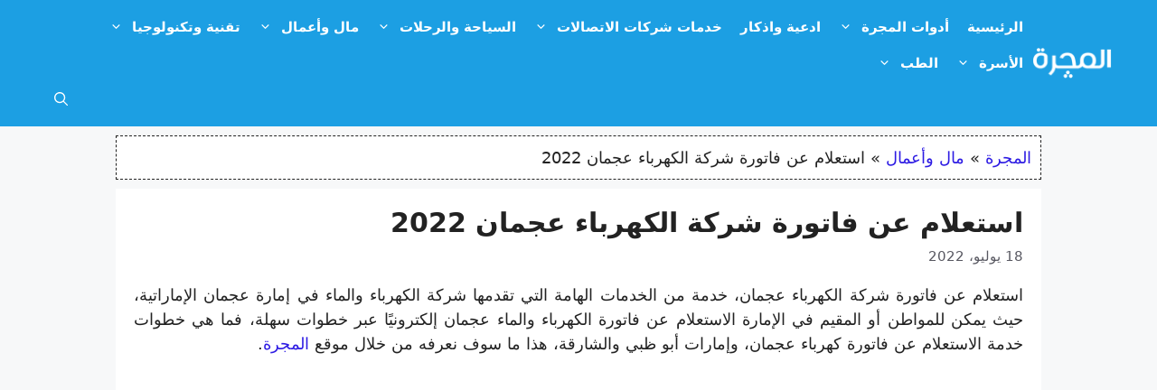

--- FILE ---
content_type: text/html; charset=UTF-8
request_url: https://almjra.com/%D8%A7%D8%B3%D8%AA%D8%B9%D9%84%D8%A7%D9%85-%D8%B9%D9%86-%D9%81%D8%A7%D8%AA%D9%88%D8%B1%D8%A9-%D8%B4%D8%B1%D9%83%D8%A9-%D8%A7%D9%84%D9%83%D9%87%D8%B1%D8%A8%D8%A7%D8%A1-%D8%B9%D8%AC%D9%85%D8%A7%D9%86/
body_size: 35921
content:
<!DOCTYPE html>
<html dir="rtl" lang="ar" prefix="og: https://ogp.me/ns#">
<head>
	<meta charset="UTF-8">
	<script data-cfasync="false" data-no-defer="1" data-no-minify="1" data-no-optimize="1">var ewww_webp_supported=!1;function check_webp_feature(A,e){var w;e=void 0!==e?e:function(){},ewww_webp_supported?e(ewww_webp_supported):((w=new Image).onload=function(){ewww_webp_supported=0<w.width&&0<w.height,e&&e(ewww_webp_supported)},w.onerror=function(){e&&e(!1)},w.src="data:image/webp;base64,"+{alpha:"UklGRkoAAABXRUJQVlA4WAoAAAAQAAAAAAAAAAAAQUxQSAwAAAARBxAR/Q9ERP8DAABWUDggGAAAABQBAJ0BKgEAAQAAAP4AAA3AAP7mtQAAAA=="}[A])}check_webp_feature("alpha");</script><script data-cfasync="false" data-no-defer="1" data-no-minify="1" data-no-optimize="1">var Arrive=function(c,w){"use strict";if(c.MutationObserver&&"undefined"!=typeof HTMLElement){var r,a=0,u=(r=HTMLElement.prototype.matches||HTMLElement.prototype.webkitMatchesSelector||HTMLElement.prototype.mozMatchesSelector||HTMLElement.prototype.msMatchesSelector,{matchesSelector:function(e,t){return e instanceof HTMLElement&&r.call(e,t)},addMethod:function(e,t,r){var a=e[t];e[t]=function(){return r.length==arguments.length?r.apply(this,arguments):"function"==typeof a?a.apply(this,arguments):void 0}},callCallbacks:function(e,t){t&&t.options.onceOnly&&1==t.firedElems.length&&(e=[e[0]]);for(var r,a=0;r=e[a];a++)r&&r.callback&&r.callback.call(r.elem,r.elem);t&&t.options.onceOnly&&1==t.firedElems.length&&t.me.unbindEventWithSelectorAndCallback.call(t.target,t.selector,t.callback)},checkChildNodesRecursively:function(e,t,r,a){for(var i,n=0;i=e[n];n++)r(i,t,a)&&a.push({callback:t.callback,elem:i}),0<i.childNodes.length&&u.checkChildNodesRecursively(i.childNodes,t,r,a)},mergeArrays:function(e,t){var r,a={};for(r in e)e.hasOwnProperty(r)&&(a[r]=e[r]);for(r in t)t.hasOwnProperty(r)&&(a[r]=t[r]);return a},toElementsArray:function(e){return e=void 0!==e&&("number"!=typeof e.length||e===c)?[e]:e}}),e=(l.prototype.addEvent=function(e,t,r,a){a={target:e,selector:t,options:r,callback:a,firedElems:[]};return this._beforeAdding&&this._beforeAdding(a),this._eventsBucket.push(a),a},l.prototype.removeEvent=function(e){for(var t,r=this._eventsBucket.length-1;t=this._eventsBucket[r];r--)e(t)&&(this._beforeRemoving&&this._beforeRemoving(t),(t=this._eventsBucket.splice(r,1))&&t.length&&(t[0].callback=null))},l.prototype.beforeAdding=function(e){this._beforeAdding=e},l.prototype.beforeRemoving=function(e){this._beforeRemoving=e},l),t=function(i,n){var o=new e,l=this,s={fireOnAttributesModification:!1};return o.beforeAdding(function(t){var e=t.target;e!==c.document&&e!==c||(e=document.getElementsByTagName("html")[0]);var r=new MutationObserver(function(e){n.call(this,e,t)}),a=i(t.options);r.observe(e,a),t.observer=r,t.me=l}),o.beforeRemoving(function(e){e.observer.disconnect()}),this.bindEvent=function(e,t,r){t=u.mergeArrays(s,t);for(var a=u.toElementsArray(this),i=0;i<a.length;i++)o.addEvent(a[i],e,t,r)},this.unbindEvent=function(){var r=u.toElementsArray(this);o.removeEvent(function(e){for(var t=0;t<r.length;t++)if(this===w||e.target===r[t])return!0;return!1})},this.unbindEventWithSelectorOrCallback=function(r){var a=u.toElementsArray(this),i=r,e="function"==typeof r?function(e){for(var t=0;t<a.length;t++)if((this===w||e.target===a[t])&&e.callback===i)return!0;return!1}:function(e){for(var t=0;t<a.length;t++)if((this===w||e.target===a[t])&&e.selector===r)return!0;return!1};o.removeEvent(e)},this.unbindEventWithSelectorAndCallback=function(r,a){var i=u.toElementsArray(this);o.removeEvent(function(e){for(var t=0;t<i.length;t++)if((this===w||e.target===i[t])&&e.selector===r&&e.callback===a)return!0;return!1})},this},i=new function(){var s={fireOnAttributesModification:!1,onceOnly:!1,existing:!1};function n(e,t,r){return!(!u.matchesSelector(e,t.selector)||(e._id===w&&(e._id=a++),-1!=t.firedElems.indexOf(e._id)))&&(t.firedElems.push(e._id),!0)}var c=(i=new t(function(e){var t={attributes:!1,childList:!0,subtree:!0};return e.fireOnAttributesModification&&(t.attributes=!0),t},function(e,i){e.forEach(function(e){var t=e.addedNodes,r=e.target,a=[];null!==t&&0<t.length?u.checkChildNodesRecursively(t,i,n,a):"attributes"===e.type&&n(r,i)&&a.push({callback:i.callback,elem:r}),u.callCallbacks(a,i)})})).bindEvent;return i.bindEvent=function(e,t,r){t=void 0===r?(r=t,s):u.mergeArrays(s,t);var a=u.toElementsArray(this);if(t.existing){for(var i=[],n=0;n<a.length;n++)for(var o=a[n].querySelectorAll(e),l=0;l<o.length;l++)i.push({callback:r,elem:o[l]});if(t.onceOnly&&i.length)return r.call(i[0].elem,i[0].elem);setTimeout(u.callCallbacks,1,i)}c.call(this,e,t,r)},i},o=new function(){var a={};function i(e,t){return u.matchesSelector(e,t.selector)}var n=(o=new t(function(){return{childList:!0,subtree:!0}},function(e,r){e.forEach(function(e){var t=e.removedNodes,e=[];null!==t&&0<t.length&&u.checkChildNodesRecursively(t,r,i,e),u.callCallbacks(e,r)})})).bindEvent;return o.bindEvent=function(e,t,r){t=void 0===r?(r=t,a):u.mergeArrays(a,t),n.call(this,e,t,r)},o};d(HTMLElement.prototype),d(NodeList.prototype),d(HTMLCollection.prototype),d(HTMLDocument.prototype),d(Window.prototype);var n={};return s(i,n,"unbindAllArrive"),s(o,n,"unbindAllLeave"),n}function l(){this._eventsBucket=[],this._beforeAdding=null,this._beforeRemoving=null}function s(e,t,r){u.addMethod(t,r,e.unbindEvent),u.addMethod(t,r,e.unbindEventWithSelectorOrCallback),u.addMethod(t,r,e.unbindEventWithSelectorAndCallback)}function d(e){e.arrive=i.bindEvent,s(i,e,"unbindArrive"),e.leave=o.bindEvent,s(o,e,"unbindLeave")}}(window,void 0),ewww_webp_supported=!1;function check_webp_feature(e,t){var r;ewww_webp_supported?t(ewww_webp_supported):((r=new Image).onload=function(){ewww_webp_supported=0<r.width&&0<r.height,t(ewww_webp_supported)},r.onerror=function(){t(!1)},r.src="data:image/webp;base64,"+{alpha:"UklGRkoAAABXRUJQVlA4WAoAAAAQAAAAAAAAAAAAQUxQSAwAAAARBxAR/Q9ERP8DAABWUDggGAAAABQBAJ0BKgEAAQAAAP4AAA3AAP7mtQAAAA==",animation:"UklGRlIAAABXRUJQVlA4WAoAAAASAAAAAAAAAAAAQU5JTQYAAAD/////AABBTk1GJgAAAAAAAAAAAAAAAAAAAGQAAABWUDhMDQAAAC8AAAAQBxAREYiI/gcA"}[e])}function ewwwLoadImages(e){if(e){for(var t=document.querySelectorAll(".batch-image img, .image-wrapper a, .ngg-pro-masonry-item a, .ngg-galleria-offscreen-seo-wrapper a"),r=0,a=t.length;r<a;r++)ewwwAttr(t[r],"data-src",t[r].getAttribute("data-webp")),ewwwAttr(t[r],"data-thumbnail",t[r].getAttribute("data-webp-thumbnail"));for(var i=document.querySelectorAll("div.woocommerce-product-gallery__image"),r=0,a=i.length;r<a;r++)ewwwAttr(i[r],"data-thumb",i[r].getAttribute("data-webp-thumb"))}for(var n=document.querySelectorAll("video"),r=0,a=n.length;r<a;r++)ewwwAttr(n[r],"poster",e?n[r].getAttribute("data-poster-webp"):n[r].getAttribute("data-poster-image"));for(var o,l=document.querySelectorAll("img.ewww_webp_lazy_load"),r=0,a=l.length;r<a;r++)e&&(ewwwAttr(l[r],"data-lazy-srcset",l[r].getAttribute("data-lazy-srcset-webp")),ewwwAttr(l[r],"data-srcset",l[r].getAttribute("data-srcset-webp")),ewwwAttr(l[r],"data-lazy-src",l[r].getAttribute("data-lazy-src-webp")),ewwwAttr(l[r],"data-src",l[r].getAttribute("data-src-webp")),ewwwAttr(l[r],"data-orig-file",l[r].getAttribute("data-webp-orig-file")),ewwwAttr(l[r],"data-medium-file",l[r].getAttribute("data-webp-medium-file")),ewwwAttr(l[r],"data-large-file",l[r].getAttribute("data-webp-large-file")),null!=(o=l[r].getAttribute("srcset"))&&!1!==o&&o.includes("R0lGOD")&&ewwwAttr(l[r],"src",l[r].getAttribute("data-lazy-src-webp"))),l[r].className=l[r].className.replace(/\bewww_webp_lazy_load\b/,"");for(var s=document.querySelectorAll(".ewww_webp"),r=0,a=s.length;r<a;r++)e?(ewwwAttr(s[r],"srcset",s[r].getAttribute("data-srcset-webp")),ewwwAttr(s[r],"src",s[r].getAttribute("data-src-webp")),ewwwAttr(s[r],"data-orig-file",s[r].getAttribute("data-webp-orig-file")),ewwwAttr(s[r],"data-medium-file",s[r].getAttribute("data-webp-medium-file")),ewwwAttr(s[r],"data-large-file",s[r].getAttribute("data-webp-large-file")),ewwwAttr(s[r],"data-large_image",s[r].getAttribute("data-webp-large_image")),ewwwAttr(s[r],"data-src",s[r].getAttribute("data-webp-src"))):(ewwwAttr(s[r],"srcset",s[r].getAttribute("data-srcset-img")),ewwwAttr(s[r],"src",s[r].getAttribute("data-src-img"))),s[r].className=s[r].className.replace(/\bewww_webp\b/,"ewww_webp_loaded");window.jQuery&&jQuery.fn.isotope&&jQuery.fn.imagesLoaded&&(jQuery(".fusion-posts-container-infinite").imagesLoaded(function(){jQuery(".fusion-posts-container-infinite").hasClass("isotope")&&jQuery(".fusion-posts-container-infinite").isotope()}),jQuery(".fusion-portfolio:not(.fusion-recent-works) .fusion-portfolio-wrapper").imagesLoaded(function(){jQuery(".fusion-portfolio:not(.fusion-recent-works) .fusion-portfolio-wrapper").isotope()}))}function ewwwWebPInit(e){ewwwLoadImages(e),ewwwNggLoadGalleries(e),document.arrive(".ewww_webp",function(){ewwwLoadImages(e)}),document.arrive(".ewww_webp_lazy_load",function(){ewwwLoadImages(e)}),document.arrive("videos",function(){ewwwLoadImages(e)}),"loading"==document.readyState?document.addEventListener("DOMContentLoaded",ewwwJSONParserInit):("undefined"!=typeof galleries&&ewwwNggParseGalleries(e),ewwwWooParseVariations(e))}function ewwwAttr(e,t,r){null!=r&&!1!==r&&e.setAttribute(t,r)}function ewwwJSONParserInit(){"undefined"!=typeof galleries&&check_webp_feature("alpha",ewwwNggParseGalleries),check_webp_feature("alpha",ewwwWooParseVariations)}function ewwwWooParseVariations(e){if(e)for(var t=document.querySelectorAll("form.variations_form"),r=0,a=t.length;r<a;r++){var i=t[r].getAttribute("data-product_variations"),n=!1;try{for(var o in i=JSON.parse(i))void 0!==i[o]&&void 0!==i[o].image&&(void 0!==i[o].image.src_webp&&(i[o].image.src=i[o].image.src_webp,n=!0),void 0!==i[o].image.srcset_webp&&(i[o].image.srcset=i[o].image.srcset_webp,n=!0),void 0!==i[o].image.full_src_webp&&(i[o].image.full_src=i[o].image.full_src_webp,n=!0),void 0!==i[o].image.gallery_thumbnail_src_webp&&(i[o].image.gallery_thumbnail_src=i[o].image.gallery_thumbnail_src_webp,n=!0),void 0!==i[o].image.thumb_src_webp&&(i[o].image.thumb_src=i[o].image.thumb_src_webp,n=!0));n&&ewwwAttr(t[r],"data-product_variations",JSON.stringify(i))}catch(e){}}}function ewwwNggParseGalleries(e){if(e)for(var t in galleries){var r=galleries[t];galleries[t].images_list=ewwwNggParseImageList(r.images_list)}}function ewwwNggLoadGalleries(e){e&&document.addEventListener("ngg.galleria.themeadded",function(e,t){window.ngg_galleria._create_backup=window.ngg_galleria.create,window.ngg_galleria.create=function(e,t){var r=$(e).data("id");return galleries["gallery_"+r].images_list=ewwwNggParseImageList(galleries["gallery_"+r].images_list),window.ngg_galleria._create_backup(e,t)}})}function ewwwNggParseImageList(e){for(var t in e){var r=e[t];if(void 0!==r["image-webp"]&&(e[t].image=r["image-webp"],delete e[t]["image-webp"]),void 0!==r["thumb-webp"]&&(e[t].thumb=r["thumb-webp"],delete e[t]["thumb-webp"]),void 0!==r.full_image_webp&&(e[t].full_image=r.full_image_webp,delete e[t].full_image_webp),void 0!==r.srcsets)for(var a in r.srcsets)nggSrcset=r.srcsets[a],void 0!==r.srcsets[a+"-webp"]&&(e[t].srcsets[a]=r.srcsets[a+"-webp"],delete e[t].srcsets[a+"-webp"]);if(void 0!==r.full_srcsets)for(var i in r.full_srcsets)nggFSrcset=r.full_srcsets[i],void 0!==r.full_srcsets[i+"-webp"]&&(e[t].full_srcsets[i]=r.full_srcsets[i+"-webp"],delete e[t].full_srcsets[i+"-webp"])}return e}check_webp_feature("alpha",ewwwWebPInit);</script><meta name="viewport" content="width=device-width, initial-scale=1">
<!-- تحسين محرك البحث بواسطة رانك ماث - https://rankmath.com/ -->
<title>استعلام عن فاتورة شركة الكهرباء عجمان 2022</title>
<meta name="description" content="استعلام عن فاتورة شركة الكهرباء عجمان، خدمة من الخدمات الهامة التي تقدمها شركة الكهرباء والماء في إمارة عجمان الإماراتية، حيث يمكن للمواطن أو المقيم في"/>
<meta name="robots" content="follow, index, max-snippet:-1, max-video-preview:-1, max-image-preview:large"/>
<link rel="canonical" href="https://almjra.com/%d8%a7%d8%b3%d8%aa%d8%b9%d9%84%d8%a7%d9%85-%d8%b9%d9%86-%d9%81%d8%a7%d8%aa%d9%88%d8%b1%d8%a9-%d8%b4%d8%b1%d9%83%d8%a9-%d8%a7%d9%84%d9%83%d9%87%d8%b1%d8%a8%d8%a7%d8%a1-%d8%b9%d8%ac%d9%85%d8%a7%d9%86/" />
<meta property="og:locale" content="ar_AR" />
<meta property="og:type" content="article" />
<meta property="og:title" content="استعلام عن فاتورة شركة الكهرباء عجمان 2022" />
<meta property="og:description" content="استعلام عن فاتورة شركة الكهرباء عجمان، خدمة من الخدمات الهامة التي تقدمها شركة الكهرباء والماء في إمارة عجمان الإماراتية، حيث يمكن للمواطن أو المقيم في" />
<meta property="og:url" content="https://almjra.com/%d8%a7%d8%b3%d8%aa%d8%b9%d9%84%d8%a7%d9%85-%d8%b9%d9%86-%d9%81%d8%a7%d8%aa%d9%88%d8%b1%d8%a9-%d8%b4%d8%b1%d9%83%d8%a9-%d8%a7%d9%84%d9%83%d9%87%d8%b1%d8%a8%d8%a7%d8%a1-%d8%b9%d8%ac%d9%85%d8%a7%d9%86/" />
<meta property="og:site_name" content="موقع المجرة" />
<meta property="article:publisher" content="https://www.facebook.com/almjra" />
<meta property="article:tag" content="أبوظبي" />
<meta property="article:tag" content="إمارة عجمان" />
<meta property="article:tag" content="استعلام عن فاتورة شركة الكهرباء عجمان" />
<meta property="article:tag" content="الإمارات" />
<meta property="article:tag" content="الشارقة" />
<meta property="article:tag" content="فاتورة الكهرباء أبوظبي" />
<meta property="article:tag" content="فاتورة الكهرباء والمياه الشارقة" />
<meta property="article:section" content="مال وأعمال" />
<meta property="og:image" content="https://almjra.com/wp-content/uploads/2022/07/1c3c0efa-bc02-45fe-9d70-2f0cc225d348.jpg" />
<meta property="og:image:secure_url" content="https://almjra.com/wp-content/uploads/2022/07/1c3c0efa-bc02-45fe-9d70-2f0cc225d348.jpg" />
<meta property="og:image:width" content="800" />
<meta property="og:image:height" content="450" />
<meta property="og:image:alt" content="استعلام عن فاتورة شركة الكهرباء عجمان" />
<meta property="og:image:type" content="image/jpeg" />
<meta property="article:published_time" content="2022-07-18T01:15:25+02:00" />
<meta name="twitter:card" content="summary_large_image" />
<meta name="twitter:title" content="استعلام عن فاتورة شركة الكهرباء عجمان 2022" />
<meta name="twitter:description" content="استعلام عن فاتورة شركة الكهرباء عجمان، خدمة من الخدمات الهامة التي تقدمها شركة الكهرباء والماء في إمارة عجمان الإماراتية، حيث يمكن للمواطن أو المقيم في" />
<meta name="twitter:image" content="https://almjra.com/wp-content/uploads/2022/07/1c3c0efa-bc02-45fe-9d70-2f0cc225d348.jpg" />
<meta name="twitter:label1" content="كُتب بواسطة" />
<meta name="twitter:data1" content="Haytham Alsayes" />
<meta name="twitter:label2" content="مدة القراءة" />
<meta name="twitter:data2" content="10 دقائق" />
<script type="application/ld+json" class="rank-math-schema">{"@context":"https://schema.org","@graph":[{"@type":"Organization","@id":"https://almjra.com/#organization","name":"\u0627\u0644\u0645\u062c\u0631\u0629","sameAs":["https://www.facebook.com/almjra"],"logo":{"@type":"ImageObject","@id":"https://almjra.com/#logo","url":"https://almjra.com/wp-content/uploads/2021/02/mjra-logo.png","contentUrl":"https://almjra.com/wp-content/uploads/2021/02/mjra-logo.png","caption":"\u0645\u0648\u0642\u0639 \u0627\u0644\u0645\u062c\u0631\u0629","inLanguage":"ar","width":"180","height":"70"}},{"@type":"WebSite","@id":"https://almjra.com/#website","url":"https://almjra.com","name":"\u0645\u0648\u0642\u0639 \u0627\u0644\u0645\u062c\u0631\u0629","publisher":{"@id":"https://almjra.com/#organization"},"inLanguage":"ar"},{"@type":"ImageObject","@id":"https://almjra.com/wp-content/uploads/2022/07/1c3c0efa-bc02-45fe-9d70-2f0cc225d348.jpg","url":"https://almjra.com/wp-content/uploads/2022/07/1c3c0efa-bc02-45fe-9d70-2f0cc225d348.jpg","width":"800","height":"450","caption":"\u0627\u0633\u062a\u0639\u0644\u0627\u0645 \u0639\u0646 \u0641\u0627\u062a\u0648\u0631\u0629 \u0634\u0631\u0643\u0629 \u0627\u0644\u0643\u0647\u0631\u0628\u0627\u0621 \u0639\u062c\u0645\u0627\u0646","inLanguage":"ar"},{"@type":"BreadcrumbList","@id":"https://almjra.com/%d8%a7%d8%b3%d8%aa%d8%b9%d9%84%d8%a7%d9%85-%d8%b9%d9%86-%d9%81%d8%a7%d8%aa%d9%88%d8%b1%d8%a9-%d8%b4%d8%b1%d9%83%d8%a9-%d8%a7%d9%84%d9%83%d9%87%d8%b1%d8%a8%d8%a7%d8%a1-%d8%b9%d8%ac%d9%85%d8%a7%d9%86/#breadcrumb","itemListElement":[{"@type":"ListItem","position":"1","item":{"@id":"https://almjra.com","name":"\u0627\u0644\u0645\u062c\u0631\u0629"}},{"@type":"ListItem","position":"2","item":{"@id":"https://almjra.com/%d9%85%d8%a7%d9%84-%d9%88%d8%a3%d8%b9%d9%85%d8%a7%d9%84/","name":"\u0645\u0627\u0644 \u0648\u0623\u0639\u0645\u0627\u0644"}},{"@type":"ListItem","position":"3","item":{"@id":"https://almjra.com/%d8%a7%d8%b3%d8%aa%d8%b9%d9%84%d8%a7%d9%85-%d8%b9%d9%86-%d9%81%d8%a7%d8%aa%d9%88%d8%b1%d8%a9-%d8%b4%d8%b1%d9%83%d8%a9-%d8%a7%d9%84%d9%83%d9%87%d8%b1%d8%a8%d8%a7%d8%a1-%d8%b9%d8%ac%d9%85%d8%a7%d9%86/","name":"\u0627\u0633\u062a\u0639\u0644\u0627\u0645 \u0639\u0646 \u0641\u0627\u062a\u0648\u0631\u0629 \u0634\u0631\u0643\u0629 \u0627\u0644\u0643\u0647\u0631\u0628\u0627\u0621 \u0639\u062c\u0645\u0627\u0646 2022"}}]},{"@type":"WebPage","@id":"https://almjra.com/%d8%a7%d8%b3%d8%aa%d8%b9%d9%84%d8%a7%d9%85-%d8%b9%d9%86-%d9%81%d8%a7%d8%aa%d9%88%d8%b1%d8%a9-%d8%b4%d8%b1%d9%83%d8%a9-%d8%a7%d9%84%d9%83%d9%87%d8%b1%d8%a8%d8%a7%d8%a1-%d8%b9%d8%ac%d9%85%d8%a7%d9%86/#webpage","url":"https://almjra.com/%d8%a7%d8%b3%d8%aa%d8%b9%d9%84%d8%a7%d9%85-%d8%b9%d9%86-%d9%81%d8%a7%d8%aa%d9%88%d8%b1%d8%a9-%d8%b4%d8%b1%d9%83%d8%a9-%d8%a7%d9%84%d9%83%d9%87%d8%b1%d8%a8%d8%a7%d8%a1-%d8%b9%d8%ac%d9%85%d8%a7%d9%86/","name":"\u0627\u0633\u062a\u0639\u0644\u0627\u0645 \u0639\u0646 \u0641\u0627\u062a\u0648\u0631\u0629 \u0634\u0631\u0643\u0629 \u0627\u0644\u0643\u0647\u0631\u0628\u0627\u0621 \u0639\u062c\u0645\u0627\u0646 2022","datePublished":"2022-07-18T01:15:25+02:00","dateModified":"2022-07-18T01:15:25+02:00","isPartOf":{"@id":"https://almjra.com/#website"},"primaryImageOfPage":{"@id":"https://almjra.com/wp-content/uploads/2022/07/1c3c0efa-bc02-45fe-9d70-2f0cc225d348.jpg"},"inLanguage":"ar","breadcrumb":{"@id":"https://almjra.com/%d8%a7%d8%b3%d8%aa%d8%b9%d9%84%d8%a7%d9%85-%d8%b9%d9%86-%d9%81%d8%a7%d8%aa%d9%88%d8%b1%d8%a9-%d8%b4%d8%b1%d9%83%d8%a9-%d8%a7%d9%84%d9%83%d9%87%d8%b1%d8%a8%d8%a7%d8%a1-%d8%b9%d8%ac%d9%85%d8%a7%d9%86/#breadcrumb"}},{"@type":"Person","@id":"https://almjra.com/author/haytham/","name":"Haytham Alsayes","url":"https://almjra.com/author/haytham/","image":{"@type":"ImageObject","@id":"https://secure.gravatar.com/avatar/65d2678bd7a9e77d230bdb0ec2cf10b3509c532f2a796cdf75ed464d9d511745?s=96&amp;d=mm&amp;r=g","url":"https://secure.gravatar.com/avatar/65d2678bd7a9e77d230bdb0ec2cf10b3509c532f2a796cdf75ed464d9d511745?s=96&amp;d=mm&amp;r=g","caption":"Haytham Alsayes","inLanguage":"ar"},"sameAs":["https://pixelsseo.com/"],"worksFor":{"@id":"https://almjra.com/#organization"}},{"@type":"Article","headline":"\u0627\u0633\u062a\u0639\u0644\u0627\u0645 \u0639\u0646 \u0641\u0627\u062a\u0648\u0631\u0629 \u0634\u0631\u0643\u0629 \u0627\u0644\u0643\u0647\u0631\u0628\u0627\u0621 \u0639\u062c\u0645\u0627\u0646 2022","keywords":"\u0627\u0633\u062a\u0639\u0644\u0627\u0645 \u0639\u0646 \u0641\u0627\u062a\u0648\u0631\u0629 \u0634\u0631\u0643\u0629 \u0627\u0644\u0643\u0647\u0631\u0628\u0627\u0621 \u0639\u062c\u0645\u0627\u0646","datePublished":"2022-07-18T01:15:25+02:00","dateModified":"2022-07-18T01:15:25+02:00","articleSection":"\u0628\u0646\u0648\u0643, \u0645\u0627\u0644 \u0648\u0623\u0639\u0645\u0627\u0644","author":{"@id":"https://almjra.com/author/haytham/","name":"Haytham Alsayes"},"publisher":{"@id":"https://almjra.com/#organization"},"description":"\u0627\u0633\u062a\u0639\u0644\u0627\u0645 \u0639\u0646 \u0641\u0627\u062a\u0648\u0631\u0629 \u0634\u0631\u0643\u0629 \u0627\u0644\u0643\u0647\u0631\u0628\u0627\u0621 \u0639\u062c\u0645\u0627\u0646\u060c \u062e\u062f\u0645\u0629 \u0645\u0646 \u0627\u0644\u062e\u062f\u0645\u0627\u062a \u0627\u0644\u0647\u0627\u0645\u0629 \u0627\u0644\u062a\u064a \u062a\u0642\u062f\u0645\u0647\u0627 \u0634\u0631\u0643\u0629 \u0627\u0644\u0643\u0647\u0631\u0628\u0627\u0621 \u0648\u0627\u0644\u0645\u0627\u0621 \u0641\u064a \u0625\u0645\u0627\u0631\u0629 \u0639\u062c\u0645\u0627\u0646 \u0627\u0644\u0625\u0645\u0627\u0631\u0627\u062a\u064a\u0629\u060c \u062d\u064a\u062b \u064a\u0645\u0643\u0646 \u0644\u0644\u0645\u0648\u0627\u0637\u0646 \u0623\u0648 \u0627\u0644\u0645\u0642\u064a\u0645 \u0641\u064a","name":"\u0627\u0633\u062a\u0639\u0644\u0627\u0645 \u0639\u0646 \u0641\u0627\u062a\u0648\u0631\u0629 \u0634\u0631\u0643\u0629 \u0627\u0644\u0643\u0647\u0631\u0628\u0627\u0621 \u0639\u062c\u0645\u0627\u0646 2022","@id":"https://almjra.com/%d8%a7%d8%b3%d8%aa%d8%b9%d9%84%d8%a7%d9%85-%d8%b9%d9%86-%d9%81%d8%a7%d8%aa%d9%88%d8%b1%d8%a9-%d8%b4%d8%b1%d9%83%d8%a9-%d8%a7%d9%84%d9%83%d9%87%d8%b1%d8%a8%d8%a7%d8%a1-%d8%b9%d8%ac%d9%85%d8%a7%d9%86/#richSnippet","isPartOf":{"@id":"https://almjra.com/%d8%a7%d8%b3%d8%aa%d8%b9%d9%84%d8%a7%d9%85-%d8%b9%d9%86-%d9%81%d8%a7%d8%aa%d9%88%d8%b1%d8%a9-%d8%b4%d8%b1%d9%83%d8%a9-%d8%a7%d9%84%d9%83%d9%87%d8%b1%d8%a8%d8%a7%d8%a1-%d8%b9%d8%ac%d9%85%d8%a7%d9%86/#webpage"},"image":{"@id":"https://almjra.com/wp-content/uploads/2022/07/1c3c0efa-bc02-45fe-9d70-2f0cc225d348.jpg"},"inLanguage":"ar","mainEntityOfPage":{"@id":"https://almjra.com/%d8%a7%d8%b3%d8%aa%d8%b9%d9%84%d8%a7%d9%85-%d8%b9%d9%86-%d9%81%d8%a7%d8%aa%d9%88%d8%b1%d8%a9-%d8%b4%d8%b1%d9%83%d8%a9-%d8%a7%d9%84%d9%83%d9%87%d8%b1%d8%a8%d8%a7%d8%a1-%d8%b9%d8%ac%d9%85%d8%a7%d9%86/#webpage"}}]}</script>
<!-- /إضافة تحسين محركات البحث لووردبريس Rank Math -->

<link rel='dns-prefetch' href='//static.addtoany.com' />
<link rel="alternate" type="application/rss+xml" title="موقع المجرة &laquo; الخلاصة" href="https://almjra.com/feed/" />
<link rel="alternate" type="application/rss+xml" title="موقع المجرة &laquo; خلاصة التعليقات" href="https://almjra.com/comments/feed/" />
<link rel="alternate" type="application/rss+xml" title="موقع المجرة &laquo; استعلام عن فاتورة شركة الكهرباء عجمان 2022 خلاصة التعليقات" href="https://almjra.com/%d8%a7%d8%b3%d8%aa%d8%b9%d9%84%d8%a7%d9%85-%d8%b9%d9%86-%d9%81%d8%a7%d8%aa%d9%88%d8%b1%d8%a9-%d8%b4%d8%b1%d9%83%d8%a9-%d8%a7%d9%84%d9%83%d9%87%d8%b1%d8%a8%d8%a7%d8%a1-%d8%b9%d8%ac%d9%85%d8%a7%d9%86/feed/" />
<link rel="alternate" title="oEmbed (JSON)" type="application/json+oembed" href="https://almjra.com/wp-json/oembed/1.0/embed?url=https%3A%2F%2Falmjra.com%2F%25d8%25a7%25d8%25b3%25d8%25aa%25d8%25b9%25d9%2584%25d8%25a7%25d9%2585-%25d8%25b9%25d9%2586-%25d9%2581%25d8%25a7%25d8%25aa%25d9%2588%25d8%25b1%25d8%25a9-%25d8%25b4%25d8%25b1%25d9%2583%25d8%25a9-%25d8%25a7%25d9%2584%25d9%2583%25d9%2587%25d8%25b1%25d8%25a8%25d8%25a7%25d8%25a1-%25d8%25b9%25d8%25ac%25d9%2585%25d8%25a7%25d9%2586%2F" />
<link rel="alternate" title="oEmbed (XML)" type="text/xml+oembed" href="https://almjra.com/wp-json/oembed/1.0/embed?url=https%3A%2F%2Falmjra.com%2F%25d8%25a7%25d8%25b3%25d8%25aa%25d8%25b9%25d9%2584%25d8%25a7%25d9%2585-%25d8%25b9%25d9%2586-%25d9%2581%25d8%25a7%25d8%25aa%25d9%2588%25d8%25b1%25d8%25a9-%25d8%25b4%25d8%25b1%25d9%2583%25d8%25a9-%25d8%25a7%25d9%2584%25d9%2583%25d9%2587%25d8%25b1%25d8%25a8%25d8%25a7%25d8%25a1-%25d8%25b9%25d8%25ac%25d9%2585%25d8%25a7%25d9%2586%2F&#038;format=xml" />
<!-- almjra.com is managing ads with Advanced Ads 2.0.16 – https://wpadvancedads.com/ --><script id="almjr-ready">
			window.advanced_ads_ready=function(e,a){a=a||"complete";var d=function(e){return"interactive"===a?"loading"!==e:"complete"===e};d(document.readyState)?e():document.addEventListener("readystatechange",(function(a){d(a.target.readyState)&&e()}),{once:"interactive"===a})},window.advanced_ads_ready_queue=window.advanced_ads_ready_queue||[];		</script>
		<style id='wp-img-auto-sizes-contain-inline-css'>
img:is([sizes=auto i],[sizes^="auto," i]){contain-intrinsic-size:3000px 1500px}
/*# sourceURL=wp-img-auto-sizes-contain-inline-css */
</style>

<style id='wp-emoji-styles-inline-css'>

	img.wp-smiley, img.emoji {
		display: inline !important;
		border: none !important;
		box-shadow: none !important;
		height: 1em !important;
		width: 1em !important;
		margin: 0 0.07em !important;
		vertical-align: -0.1em !important;
		background: none !important;
		padding: 0 !important;
	}
/*# sourceURL=wp-emoji-styles-inline-css */
</style>
<link rel='stylesheet' id='wp-block-library-rtl-css' href='https://almjra.com/wp-includes/css/dist/block-library/style-rtl.min.css?ver=6.9' media='all' />
<style id='global-styles-inline-css'>
:root{--wp--preset--aspect-ratio--square: 1;--wp--preset--aspect-ratio--4-3: 4/3;--wp--preset--aspect-ratio--3-4: 3/4;--wp--preset--aspect-ratio--3-2: 3/2;--wp--preset--aspect-ratio--2-3: 2/3;--wp--preset--aspect-ratio--16-9: 16/9;--wp--preset--aspect-ratio--9-16: 9/16;--wp--preset--color--black: #000000;--wp--preset--color--cyan-bluish-gray: #abb8c3;--wp--preset--color--white: #ffffff;--wp--preset--color--pale-pink: #f78da7;--wp--preset--color--vivid-red: #cf2e2e;--wp--preset--color--luminous-vivid-orange: #ff6900;--wp--preset--color--luminous-vivid-amber: #fcb900;--wp--preset--color--light-green-cyan: #7bdcb5;--wp--preset--color--vivid-green-cyan: #00d084;--wp--preset--color--pale-cyan-blue: #8ed1fc;--wp--preset--color--vivid-cyan-blue: #0693e3;--wp--preset--color--vivid-purple: #9b51e0;--wp--preset--color--contrast: var(--contrast);--wp--preset--color--contrast-2: var(--contrast-2);--wp--preset--color--contrast-3: var(--contrast-3);--wp--preset--color--base: var(--base);--wp--preset--color--base-2: var(--base-2);--wp--preset--color--base-3: var(--base-3);--wp--preset--color--accent: var(--accent);--wp--preset--gradient--vivid-cyan-blue-to-vivid-purple: linear-gradient(135deg,rgb(6,147,227) 0%,rgb(155,81,224) 100%);--wp--preset--gradient--light-green-cyan-to-vivid-green-cyan: linear-gradient(135deg,rgb(122,220,180) 0%,rgb(0,208,130) 100%);--wp--preset--gradient--luminous-vivid-amber-to-luminous-vivid-orange: linear-gradient(135deg,rgb(252,185,0) 0%,rgb(255,105,0) 100%);--wp--preset--gradient--luminous-vivid-orange-to-vivid-red: linear-gradient(135deg,rgb(255,105,0) 0%,rgb(207,46,46) 100%);--wp--preset--gradient--very-light-gray-to-cyan-bluish-gray: linear-gradient(135deg,rgb(238,238,238) 0%,rgb(169,184,195) 100%);--wp--preset--gradient--cool-to-warm-spectrum: linear-gradient(135deg,rgb(74,234,220) 0%,rgb(151,120,209) 20%,rgb(207,42,186) 40%,rgb(238,44,130) 60%,rgb(251,105,98) 80%,rgb(254,248,76) 100%);--wp--preset--gradient--blush-light-purple: linear-gradient(135deg,rgb(255,206,236) 0%,rgb(152,150,240) 100%);--wp--preset--gradient--blush-bordeaux: linear-gradient(135deg,rgb(254,205,165) 0%,rgb(254,45,45) 50%,rgb(107,0,62) 100%);--wp--preset--gradient--luminous-dusk: linear-gradient(135deg,rgb(255,203,112) 0%,rgb(199,81,192) 50%,rgb(65,88,208) 100%);--wp--preset--gradient--pale-ocean: linear-gradient(135deg,rgb(255,245,203) 0%,rgb(182,227,212) 50%,rgb(51,167,181) 100%);--wp--preset--gradient--electric-grass: linear-gradient(135deg,rgb(202,248,128) 0%,rgb(113,206,126) 100%);--wp--preset--gradient--midnight: linear-gradient(135deg,rgb(2,3,129) 0%,rgb(40,116,252) 100%);--wp--preset--font-size--small: 13px;--wp--preset--font-size--medium: 20px;--wp--preset--font-size--large: 36px;--wp--preset--font-size--x-large: 42px;--wp--preset--spacing--20: 0.44rem;--wp--preset--spacing--30: 0.67rem;--wp--preset--spacing--40: 1rem;--wp--preset--spacing--50: 1.5rem;--wp--preset--spacing--60: 2.25rem;--wp--preset--spacing--70: 3.38rem;--wp--preset--spacing--80: 5.06rem;--wp--preset--shadow--natural: 6px 6px 9px rgba(0, 0, 0, 0.2);--wp--preset--shadow--deep: 12px 12px 50px rgba(0, 0, 0, 0.4);--wp--preset--shadow--sharp: 6px 6px 0px rgba(0, 0, 0, 0.2);--wp--preset--shadow--outlined: 6px 6px 0px -3px rgb(255, 255, 255), 6px 6px rgb(0, 0, 0);--wp--preset--shadow--crisp: 6px 6px 0px rgb(0, 0, 0);}:where(.is-layout-flex){gap: 0.5em;}:where(.is-layout-grid){gap: 0.5em;}body .is-layout-flex{display: flex;}.is-layout-flex{flex-wrap: wrap;align-items: center;}.is-layout-flex > :is(*, div){margin: 0;}body .is-layout-grid{display: grid;}.is-layout-grid > :is(*, div){margin: 0;}:where(.wp-block-columns.is-layout-flex){gap: 2em;}:where(.wp-block-columns.is-layout-grid){gap: 2em;}:where(.wp-block-post-template.is-layout-flex){gap: 1.25em;}:where(.wp-block-post-template.is-layout-grid){gap: 1.25em;}.has-black-color{color: var(--wp--preset--color--black) !important;}.has-cyan-bluish-gray-color{color: var(--wp--preset--color--cyan-bluish-gray) !important;}.has-white-color{color: var(--wp--preset--color--white) !important;}.has-pale-pink-color{color: var(--wp--preset--color--pale-pink) !important;}.has-vivid-red-color{color: var(--wp--preset--color--vivid-red) !important;}.has-luminous-vivid-orange-color{color: var(--wp--preset--color--luminous-vivid-orange) !important;}.has-luminous-vivid-amber-color{color: var(--wp--preset--color--luminous-vivid-amber) !important;}.has-light-green-cyan-color{color: var(--wp--preset--color--light-green-cyan) !important;}.has-vivid-green-cyan-color{color: var(--wp--preset--color--vivid-green-cyan) !important;}.has-pale-cyan-blue-color{color: var(--wp--preset--color--pale-cyan-blue) !important;}.has-vivid-cyan-blue-color{color: var(--wp--preset--color--vivid-cyan-blue) !important;}.has-vivid-purple-color{color: var(--wp--preset--color--vivid-purple) !important;}.has-black-background-color{background-color: var(--wp--preset--color--black) !important;}.has-cyan-bluish-gray-background-color{background-color: var(--wp--preset--color--cyan-bluish-gray) !important;}.has-white-background-color{background-color: var(--wp--preset--color--white) !important;}.has-pale-pink-background-color{background-color: var(--wp--preset--color--pale-pink) !important;}.has-vivid-red-background-color{background-color: var(--wp--preset--color--vivid-red) !important;}.has-luminous-vivid-orange-background-color{background-color: var(--wp--preset--color--luminous-vivid-orange) !important;}.has-luminous-vivid-amber-background-color{background-color: var(--wp--preset--color--luminous-vivid-amber) !important;}.has-light-green-cyan-background-color{background-color: var(--wp--preset--color--light-green-cyan) !important;}.has-vivid-green-cyan-background-color{background-color: var(--wp--preset--color--vivid-green-cyan) !important;}.has-pale-cyan-blue-background-color{background-color: var(--wp--preset--color--pale-cyan-blue) !important;}.has-vivid-cyan-blue-background-color{background-color: var(--wp--preset--color--vivid-cyan-blue) !important;}.has-vivid-purple-background-color{background-color: var(--wp--preset--color--vivid-purple) !important;}.has-black-border-color{border-color: var(--wp--preset--color--black) !important;}.has-cyan-bluish-gray-border-color{border-color: var(--wp--preset--color--cyan-bluish-gray) !important;}.has-white-border-color{border-color: var(--wp--preset--color--white) !important;}.has-pale-pink-border-color{border-color: var(--wp--preset--color--pale-pink) !important;}.has-vivid-red-border-color{border-color: var(--wp--preset--color--vivid-red) !important;}.has-luminous-vivid-orange-border-color{border-color: var(--wp--preset--color--luminous-vivid-orange) !important;}.has-luminous-vivid-amber-border-color{border-color: var(--wp--preset--color--luminous-vivid-amber) !important;}.has-light-green-cyan-border-color{border-color: var(--wp--preset--color--light-green-cyan) !important;}.has-vivid-green-cyan-border-color{border-color: var(--wp--preset--color--vivid-green-cyan) !important;}.has-pale-cyan-blue-border-color{border-color: var(--wp--preset--color--pale-cyan-blue) !important;}.has-vivid-cyan-blue-border-color{border-color: var(--wp--preset--color--vivid-cyan-blue) !important;}.has-vivid-purple-border-color{border-color: var(--wp--preset--color--vivid-purple) !important;}.has-vivid-cyan-blue-to-vivid-purple-gradient-background{background: var(--wp--preset--gradient--vivid-cyan-blue-to-vivid-purple) !important;}.has-light-green-cyan-to-vivid-green-cyan-gradient-background{background: var(--wp--preset--gradient--light-green-cyan-to-vivid-green-cyan) !important;}.has-luminous-vivid-amber-to-luminous-vivid-orange-gradient-background{background: var(--wp--preset--gradient--luminous-vivid-amber-to-luminous-vivid-orange) !important;}.has-luminous-vivid-orange-to-vivid-red-gradient-background{background: var(--wp--preset--gradient--luminous-vivid-orange-to-vivid-red) !important;}.has-very-light-gray-to-cyan-bluish-gray-gradient-background{background: var(--wp--preset--gradient--very-light-gray-to-cyan-bluish-gray) !important;}.has-cool-to-warm-spectrum-gradient-background{background: var(--wp--preset--gradient--cool-to-warm-spectrum) !important;}.has-blush-light-purple-gradient-background{background: var(--wp--preset--gradient--blush-light-purple) !important;}.has-blush-bordeaux-gradient-background{background: var(--wp--preset--gradient--blush-bordeaux) !important;}.has-luminous-dusk-gradient-background{background: var(--wp--preset--gradient--luminous-dusk) !important;}.has-pale-ocean-gradient-background{background: var(--wp--preset--gradient--pale-ocean) !important;}.has-electric-grass-gradient-background{background: var(--wp--preset--gradient--electric-grass) !important;}.has-midnight-gradient-background{background: var(--wp--preset--gradient--midnight) !important;}.has-small-font-size{font-size: var(--wp--preset--font-size--small) !important;}.has-medium-font-size{font-size: var(--wp--preset--font-size--medium) !important;}.has-large-font-size{font-size: var(--wp--preset--font-size--large) !important;}.has-x-large-font-size{font-size: var(--wp--preset--font-size--x-large) !important;}
/*# sourceURL=global-styles-inline-css */
</style>

<style id='classic-theme-styles-inline-css'>
/*! This file is auto-generated */
.wp-block-button__link{color:#fff;background-color:#32373c;border-radius:9999px;box-shadow:none;text-decoration:none;padding:calc(.667em + 2px) calc(1.333em + 2px);font-size:1.125em}.wp-block-file__button{background:#32373c;color:#fff;text-decoration:none}
/*# sourceURL=/wp-includes/css/classic-themes.min.css */
</style>
<link rel='stylesheet' id='secure-copy-content-protection-public-css' href='https://almjra.com/wp-content/plugins/secure-copy-content-protection/public/css/secure-copy-content-protection-public.css?ver=4.9.7' media='all' />
<link rel='stylesheet' id='crp-style-text-only-css' href='https://almjra.com/wp-content/plugins/contextual-related-posts/css/text-only.min.css?ver=4.1.0' media='all' />
<link rel='stylesheet' id='ez-toc-css' href='https://almjra.com/wp-content/plugins/easy-table-of-contents/assets/css/screen.min.css?ver=2.0.80' media='all' />
<style id='ez-toc-inline-css'>
div#ez-toc-container .ez-toc-title {font-size: 120%;}div#ez-toc-container .ez-toc-title {font-weight: 700;}div#ez-toc-container ul li , div#ez-toc-container ul li a {font-size: 16px;}div#ez-toc-container ul li , div#ez-toc-container ul li a {font-weight: 500;}div#ez-toc-container nav ul ul li {font-size: 90%;}.ez-toc-box-title {font-weight: bold; margin-bottom: 10px; text-align: center; text-transform: uppercase; letter-spacing: 1px; color: #666; padding-bottom: 5px;position:absolute;top:-4%;left:5%;background-color: inherit;transition: top 0.3s ease;}.ez-toc-box-title.toc-closed {top:-25%;}
/*# sourceURL=ez-toc-inline-css */
</style>
<link rel='stylesheet' id='generate-comments-css' href='https://almjra.com/wp-content/themes/generatepress/assets/css/components/comments.min.css?ver=3.6.1' media='all' />
<link rel='stylesheet' id='generate-widget-areas-css' href='https://almjra.com/wp-content/themes/generatepress/assets/css/components/widget-areas.min.css?ver=3.6.1' media='all' />
<link rel='stylesheet' id='generate-style-css' href='https://almjra.com/wp-content/themes/generatepress/assets/css/main.min.css?ver=3.6.1' media='all' />
<style id='generate-style-inline-css'>
@media (max-width:768px){}
.is-right-sidebar{width:30%;}.is-left-sidebar{width:30%;}.site-content .content-area{width:100%;}@media (max-width: 1000px){.main-navigation .menu-toggle,.sidebar-nav-mobile:not(#sticky-placeholder){display:block;}.main-navigation ul,.gen-sidebar-nav,.main-navigation:not(.slideout-navigation):not(.toggled) .main-nav > ul,.has-inline-mobile-toggle #site-navigation .inside-navigation > *:not(.navigation-search):not(.main-nav){display:none;}.nav-align-right .inside-navigation,.nav-align-center .inside-navigation{justify-content:space-between;}.rtl .nav-align-right .inside-navigation,.rtl .nav-align-center .inside-navigation, .rtl .nav-align-left .inside-navigation{justify-content:space-between;}.has-inline-mobile-toggle .mobile-menu-control-wrapper{display:flex;flex-wrap:wrap;}.has-inline-mobile-toggle .inside-header{flex-direction:row;text-align:left;flex-wrap:wrap;}.has-inline-mobile-toggle .header-widget,.has-inline-mobile-toggle #site-navigation{flex-basis:100%;}.nav-float-left .has-inline-mobile-toggle #site-navigation{order:10;}}
.dynamic-author-image-rounded{border-radius:100%;}.dynamic-featured-image, .dynamic-author-image{vertical-align:middle;}.one-container.blog .dynamic-content-template:not(:last-child), .one-container.archive .dynamic-content-template:not(:last-child){padding-bottom:0px;}.dynamic-entry-excerpt > p:last-child{margin-bottom:0px;}
/*# sourceURL=generate-style-inline-css */
</style>
<link rel='stylesheet' id='generate-rtl-css' href='https://almjra.com/wp-content/themes/generatepress/assets/css/main-rtl.min.css?ver=3.6.1' media='all' />
<link rel='stylesheet' id='addtoany-css' href='https://almjra.com/wp-content/plugins/add-to-any/addtoany.min.css?ver=1.16' media='all' />
<style id='addtoany-inline-css'>
.addtoany_content{
	text-align:center!important;
}
/*# sourceURL=addtoany-inline-css */
</style>
<link rel='stylesheet' id='generatepress-dynamic-css' href='https://almjra.com/wp-content/uploads/generatepress/style.min.css?ver=1764641783' media='all' />
<style id='generateblocks-inline-css'>
:root{--gb-container-width:1024px;}.gb-container .wp-block-image img{vertical-align:middle;}.gb-grid-wrapper .wp-block-image{margin-bottom:0;}.gb-highlight{background:none;}.gb-shape{line-height:0;}
/*# sourceURL=generateblocks-inline-css */
</style>
<link rel='stylesheet' id='generate-blog-columns-css' href='https://almjra.com/wp-content/plugins/gp-premium/blog/functions/css/columns.min.css?ver=2.5.5' media='all' />
<link rel='stylesheet' id='generate-offside-css' href='https://almjra.com/wp-content/plugins/gp-premium/menu-plus/functions/css/offside.min.css?ver=2.5.5' media='all' />
<style id='generate-offside-inline-css'>
:root{--gp-slideout-width:265px;}.slideout-navigation.main-navigation{background-color:rgba(27,157,227,0.37);}.slideout-navigation.main-navigation ul ul{background-color:rgba(27,157,227,0.4);}.slideout-navigation, .slideout-navigation a{color:var(--base-3);}.slideout-navigation button.slideout-exit{color:var(--base-3);padding-left:10px;padding-right:10px;}.slide-opened nav.toggled .menu-toggle:before{display:none;}@media (max-width: 1000px){.menu-bar-item.slideout-toggle{display:none;}}
/*# sourceURL=generate-offside-inline-css */
</style>
<link rel='stylesheet' id='generate-navigation-branding-css' href='https://almjra.com/wp-content/plugins/gp-premium/menu-plus/functions/css/navigation-branding-flex.min.css?ver=2.5.5' media='all' />
<style id='generate-navigation-branding-inline-css'>
.main-navigation.has-branding .inside-navigation.grid-container, .main-navigation.has-branding.grid-container .inside-navigation:not(.grid-container){padding:0px 20px 0px 20px;}.main-navigation.has-branding:not(.grid-container) .inside-navigation:not(.grid-container) .navigation-branding{margin-right:10px;}.main-navigation .sticky-navigation-logo, .main-navigation.navigation-stick .site-logo:not(.mobile-header-logo){display:none;}.main-navigation.navigation-stick .sticky-navigation-logo{display:block;}.navigation-branding img, .site-logo.mobile-header-logo img{height:40px;width:auto;}.navigation-branding .main-title{line-height:40px;}@media (max-width: 1000px){.main-navigation.has-branding.nav-align-center .menu-bar-items, .main-navigation.has-sticky-branding.navigation-stick.nav-align-center .menu-bar-items{margin-left:auto;}.navigation-branding{margin-right:auto;margin-left:10px;}.navigation-branding .main-title, .mobile-header-navigation .site-logo{margin-left:10px;}.rtl .navigation-branding{margin-left:auto;margin-right:10px;}.rtl .navigation-branding .main-title, .rtl .mobile-header-navigation .site-logo{margin-right:10px;margin-left:0px;}.rtl .main-navigation.has-branding.nav-align-center .menu-bar-items, .rtl .main-navigation.has-sticky-branding.navigation-stick.nav-align-center .menu-bar-items{margin-left:0px;margin-right:auto;}.main-navigation.has-branding .inside-navigation.grid-container{padding:0px;}}
/*# sourceURL=generate-navigation-branding-inline-css */
</style>
<script id="addtoany-core-js-before">
window.a2a_config=window.a2a_config||{};a2a_config.callbacks=[];a2a_config.overlays=[];a2a_config.templates={};a2a_localize = {
	Share: "Share",
	Save: "Save",
	Subscribe: "Subscribe",
	Email: "Email",
	Bookmark: "Bookmark",
	ShowAll: "Show all",
	ShowLess: "Show less",
	FindServices: "Find service(s)",
	FindAnyServiceToAddTo: "Instantly find any service to add to",
	PoweredBy: "Powered by",
	ShareViaEmail: "Share via email",
	SubscribeViaEmail: "Subscribe via email",
	BookmarkInYourBrowser: "Bookmark in your browser",
	BookmarkInstructions: "Press Ctrl+D or \u2318+D to bookmark this page",
	AddToYourFavorites: "Add to your favorites",
	SendFromWebOrProgram: "Send from any email address or email program",
	EmailProgram: "Email program",
	More: "More&#8230;",
	ThanksForSharing: "Thanks for sharing!",
	ThanksForFollowing: "Thanks for following!"
};


//# sourceURL=addtoany-core-js-before
</script>
<script defer src="https://static.addtoany.com/menu/page.js" id="addtoany-core-js"></script>
<script src="https://almjra.com/wp-includes/js/jquery/jquery.min.js?ver=3.7.1" id="jquery-core-js"></script>
<script src="https://almjra.com/wp-includes/js/jquery/jquery-migrate.min.js?ver=3.4.1" id="jquery-migrate-js"></script>
<script defer src="https://almjra.com/wp-content/plugins/add-to-any/addtoany.min.js?ver=1.1" id="addtoany-jquery-js"></script>
<link rel="https://api.w.org/" href="https://almjra.com/wp-json/" /><link rel="alternate" title="JSON" type="application/json" href="https://almjra.com/wp-json/wp/v2/posts/6887" /><link rel="EditURI" type="application/rsd+xml" title="RSD" href="https://almjra.com/xmlrpc.php?rsd" />
<meta name="generator" content="WordPress 6.9" />
<link rel='shortlink' href='https://almjra.com/?p=6887' />
<noscript><style>.lazyload[data-src]{display:none !important;}</style></noscript><style>.lazyload{background-image:none !important;}.lazyload:before{background-image:none !important;}</style><script  async src="https://pagead2.googlesyndication.com/pagead/js/adsbygoogle.js?client=ca-pub-4964995700789790" crossorigin="anonymous"></script><link rel="icon" href="https://almjra.com/wp-content/uploads/2021/04/cropped-pngegg-32x32.png" sizes="32x32" />
<link rel="icon" href="https://almjra.com/wp-content/uploads/2021/04/cropped-pngegg-192x192.png" sizes="192x192" />
<link rel="apple-touch-icon" href="https://almjra.com/wp-content/uploads/2021/04/cropped-pngegg-180x180.png" />
<meta name="msapplication-TileImage" content="https://almjra.com/wp-content/uploads/2021/04/cropped-pngegg-270x270.png" />
		<style id="wp-custom-css">
			.site-header{
	position:sticky!important;
	top:0!important;
	width:100%!important;
	z-index:9999;
}
.has-sticky-branding{
	background-color: #1c9fe3;
}
.has-sticky-branding .inside-navigation{
	max-width:100%!important;
}
.type-post .entry-content h2,.type-post .entry-content h3,.type-post .entry-content h4{
	background-color:#dfd;
	border-right: 5px solid #0ef18b;
	border-radius:10px;
	padding:5px 5px 10px;
	display:inline-block;
	text-align:right;
}
@media only screen and (max-width:768px){
	.generate-columns-container article{
		width:47%!important;
		margin:1.5%
	}
	
}
.generate-columns-container article .inside-article{
		padding-bottom:0!important;
			
	}
.generate-columns-container article .inside-article .entry-title{
	overflow: hidden;
   text-overflow: ellipsis;
   display: -webkit-box;
   line-height: 1.2em;     /* fallback */
   max-height: 2.5empx;      /* fallback */
   -webkit-line-clamp: 2; /* number of lines to show */
   -webkit-box-orient: vertical;
}


	.generate-columns-container article .inside-article .post-image{
		margin-bottom:5px!important;

	}
@media only screen and (min-width:769px) and (max-width:1023px){
	.generate-columns-container article{
		width:31%!important;
		margin:1%
	}
	}
.load-more{
	text-align:center;
	margin-top:20px;
}
.slideout-menu li{
	text-align:right!important
}
figcaption{
	text-align:center;
}
.page-header li{
	list-style-type:none;
	display:inline-block;
	margin: 5px;
	padding:10px;
	border: 1px dashed blue;
	border-radius: 10px;

}
.page-header li:hover{
	background-color:#1c9fe3;
	color:white!important;
}
.page-header li a:hover{
	color:white!important;
}
.ez-toc-title{
	text-align:center!important;
	padding-bottom:20px!important;
}
.wp-block-search__inside-wrapper{
	border:none!important;
}
.rank-math-breadcrumb{
	background-color:white;
padding: 10px;
	border: 1px dashed;
	width:100%;
	margin-bottom:10px;
}
.rank-math-breadcrumb p{
	margin-bottom:0;
}
input[type=number]{
	margin-bottom:10px;
}
input[type=submit],input[type=button]{
	margin-top:10px;
}
table{
	width:100%!important;
	overflow-x: none!important;
	 table-layout: fixed;
}
table input{
	width:100%;
}
.mainh1{
display:inline-block!important
margin:auto;
}
.page-id-5488 .entry-title{
	display:none;
}
.entry-content table{
	width: 100%!important;
	overflow-x: auto!important;
	table-layout: auto!important
}		</style>
		</head>

<body class="rtl wp-singular post-template-default single single-post postid-6887 single-format-standard wp-custom-logo wp-embed-responsive wp-theme-generatepress post-image-above-header post-image-aligned-center slideout-enabled slideout-mobile sticky-menu-slide no-sidebar nav-float-left separate-containers nav-search-enabled header-aligned-right dropdown-hover aa-prefix-almjr-" itemtype="https://schema.org/Blog" itemscope>
	<a class="screen-reader-text skip-link" href="#content" title="انتقل إلى المحتوى">انتقل إلى المحتوى</a>		<header class="site-header has-inline-mobile-toggle" id="masthead" aria-label="Site"  itemtype="https://schema.org/WPHeader" itemscope>
			<div class="inside-header">
				<div class="site-logo">
					<a href="https://almjra.com/" rel="home">
						<img  class="header-image is-logo-image lazyload ewww_webp_lazy_load" alt="موقع المجرة" src="[data-uri]" width="180" height="74" data-src="https://almjra.com/wp-content/uploads/2021/04/logo-mjra.png" decoding="async" data-eio-rwidth="180" data-eio-rheight="74" data-src-webp="https://almjra.com/wp-content/uploads/2021/04/logo-mjra.png.webp" /><noscript><img  class="header-image is-logo-image" alt="موقع المجرة" src="https://almjra.com/wp-content/uploads/2021/04/logo-mjra.png" width="180" height="74" data-eio="l" /></noscript>
					</a>
				</div>	<nav class="main-navigation mobile-menu-control-wrapper" id="mobile-menu-control-wrapper" aria-label="Mobile Toggle">
		<div class="menu-bar-items"><span class="menu-bar-item search-item"><a aria-label="فتح شريط البحث" href="#"><span class="gp-icon icon-search"><svg viewBox="0 0 512 512" aria-hidden="true" xmlns="http://www.w3.org/2000/svg" width="1em" height="1em"><path fill-rule="evenodd" clip-rule="evenodd" d="M208 48c-88.366 0-160 71.634-160 160s71.634 160 160 160 160-71.634 160-160S296.366 48 208 48zM0 208C0 93.125 93.125 0 208 0s208 93.125 208 208c0 48.741-16.765 93.566-44.843 129.024l133.826 134.018c9.366 9.379 9.355 24.575-.025 33.941-9.379 9.366-24.575 9.355-33.941-.025L337.238 370.987C301.747 399.167 256.839 416 208 416 93.125 416 0 322.875 0 208z" /></svg><svg viewBox="0 0 512 512" aria-hidden="true" xmlns="http://www.w3.org/2000/svg" width="1em" height="1em"><path d="M71.029 71.029c9.373-9.372 24.569-9.372 33.942 0L256 222.059l151.029-151.03c9.373-9.372 24.569-9.372 33.942 0 9.372 9.373 9.372 24.569 0 33.942L289.941 256l151.03 151.029c9.372 9.373 9.372 24.569 0 33.942-9.373 9.372-24.569 9.372-33.942 0L256 289.941l-151.029 151.03c-9.373 9.372-24.569 9.372-33.942 0-9.372-9.373-9.372-24.569 0-33.942L222.059 256 71.029 104.971c-9.372-9.373-9.372-24.569 0-33.942z" /></svg></span></a></span></div>		<button data-nav="site-navigation" class="menu-toggle" aria-controls="generate-slideout-menu" aria-expanded="false">
			<span class="gp-icon icon-menu-bars"><svg viewBox="0 0 512 512" aria-hidden="true" xmlns="http://www.w3.org/2000/svg" width="1em" height="1em"><path d="M0 96c0-13.255 10.745-24 24-24h464c13.255 0 24 10.745 24 24s-10.745 24-24 24H24c-13.255 0-24-10.745-24-24zm0 160c0-13.255 10.745-24 24-24h464c13.255 0 24 10.745 24 24s-10.745 24-24 24H24c-13.255 0-24-10.745-24-24zm0 160c0-13.255 10.745-24 24-24h464c13.255 0 24 10.745 24 24s-10.745 24-24 24H24c-13.255 0-24-10.745-24-24z" /></svg><svg viewBox="0 0 512 512" aria-hidden="true" xmlns="http://www.w3.org/2000/svg" width="1em" height="1em"><path d="M71.029 71.029c9.373-9.372 24.569-9.372 33.942 0L256 222.059l151.029-151.03c9.373-9.372 24.569-9.372 33.942 0 9.372 9.373 9.372 24.569 0 33.942L289.941 256l151.03 151.029c9.372 9.373 9.372 24.569 0 33.942-9.373 9.372-24.569 9.372-33.942 0L256 289.941l-151.029 151.03c-9.373 9.372-24.569 9.372-33.942 0-9.372-9.373-9.372-24.569 0-33.942L222.059 256 71.029 104.971c-9.372-9.373-9.372-24.569 0-33.942z" /></svg></span><span class="screen-reader-text">القائمة</span>		</button>
	</nav>
			<nav class="has-sticky-branding main-navigation nav-align-right has-menu-bar-items sub-menu-right" id="site-navigation" aria-label="Primary"  itemtype="https://schema.org/SiteNavigationElement" itemscope>
			<div class="inside-navigation grid-container">
				<form method="get" class="search-form navigation-search" action="https://almjra.com/">
					<input type="search" class="search-field" value="" name="s" title="البحث" />
				</form>				<button class="menu-toggle" aria-controls="generate-slideout-menu" aria-expanded="false">
					<span class="gp-icon icon-menu-bars"><svg viewBox="0 0 512 512" aria-hidden="true" xmlns="http://www.w3.org/2000/svg" width="1em" height="1em"><path d="M0 96c0-13.255 10.745-24 24-24h464c13.255 0 24 10.745 24 24s-10.745 24-24 24H24c-13.255 0-24-10.745-24-24zm0 160c0-13.255 10.745-24 24-24h464c13.255 0 24 10.745 24 24s-10.745 24-24 24H24c-13.255 0-24-10.745-24-24zm0 160c0-13.255 10.745-24 24-24h464c13.255 0 24 10.745 24 24s-10.745 24-24 24H24c-13.255 0-24-10.745-24-24z" /></svg><svg viewBox="0 0 512 512" aria-hidden="true" xmlns="http://www.w3.org/2000/svg" width="1em" height="1em"><path d="M71.029 71.029c9.373-9.372 24.569-9.372 33.942 0L256 222.059l151.029-151.03c9.373-9.372 24.569-9.372 33.942 0 9.372 9.373 9.372 24.569 0 33.942L289.941 256l151.03 151.029c9.372 9.373 9.372 24.569 0 33.942-9.373 9.372-24.569 9.372-33.942 0L256 289.941l-151.029 151.03c-9.373 9.372-24.569 9.372-33.942 0-9.372-9.373-9.372-24.569 0-33.942L222.059 256 71.029 104.971c-9.372-9.373-9.372-24.569 0-33.942z" /></svg></span><span class="screen-reader-text">القائمة</span>				</button>
				<div id="primary-menu" class="main-nav"><ul id="menu-%d9%82%d8%a7%d8%a6%d9%85%d8%a9-%d8%a7%d9%84%d8%ac%d9%88%d8%a7%d9%84" class=" menu sf-menu"><li id="menu-item-727" class="menu-item menu-item-type-custom menu-item-object-custom menu-item-home menu-item-727"><a href="https://almjra.com/">الرئيسية</a></li>
<li id="menu-item-5493" class="menu-item menu-item-type-post_type menu-item-object-page menu-item-has-children menu-item-5493"><a href="https://almjra.com/%d8%a3%d8%af%d9%88%d8%a7%d8%aa-%d9%85%d9%88%d9%82%d8%b9-%d8%a7%d9%84%d9%85%d8%ac%d8%b1%d8%a9/">أدوات المجرة<span role="presentation" class="dropdown-menu-toggle"><span class="gp-icon icon-arrow"><svg viewBox="0 0 330 512" aria-hidden="true" xmlns="http://www.w3.org/2000/svg" width="1em" height="1em"><path d="M305.913 197.085c0 2.266-1.133 4.815-2.833 6.514L171.087 335.593c-1.7 1.7-4.249 2.832-6.515 2.832s-4.815-1.133-6.515-2.832L26.064 203.599c-1.7-1.7-2.832-4.248-2.832-6.514s1.132-4.816 2.832-6.515l14.162-14.163c1.7-1.699 3.966-2.832 6.515-2.832 2.266 0 4.815 1.133 6.515 2.832l111.316 111.317 111.316-111.317c1.7-1.699 4.249-2.832 6.515-2.832s4.815 1.133 6.515 2.832l14.162 14.163c1.7 1.7 2.833 4.249 2.833 6.515z" /></svg></span></span></a>
<ul class="sub-menu">
	<li id="menu-item-5200" class="menu-item menu-item-type-custom menu-item-object-custom menu-item-has-children menu-item-5200"><a href="#">أدوات العمر والتاريخ<span role="presentation" class="dropdown-menu-toggle"><span class="gp-icon icon-arrow-right"><svg viewBox="0 0 192 512" aria-hidden="true" xmlns="http://www.w3.org/2000/svg" width="1em" height="1em" fill-rule="evenodd" clip-rule="evenodd" stroke-linejoin="round" stroke-miterlimit="1.414"><path d="M178.425 256.001c0 2.266-1.133 4.815-2.832 6.515L43.599 394.509c-1.7 1.7-4.248 2.833-6.514 2.833s-4.816-1.133-6.515-2.833l-14.163-14.162c-1.699-1.7-2.832-3.966-2.832-6.515 0-2.266 1.133-4.815 2.832-6.515l111.317-111.316L16.407 144.685c-1.699-1.7-2.832-4.249-2.832-6.515s1.133-4.815 2.832-6.515l14.163-14.162c1.7-1.7 4.249-2.833 6.515-2.833s4.815 1.133 6.514 2.833l131.994 131.993c1.7 1.7 2.832 4.249 2.832 6.515z" fill-rule="nonzero" /></svg></span></span></a>
	<ul class="sub-menu">
		<li id="menu-item-5203" class="menu-item menu-item-type-post_type menu-item-object-page menu-item-5203"><a href="https://almjra.com/%d8%ad%d8%b3%d8%a7%d8%a8-%d8%a7%d9%84%d8%b9%d9%85%d8%b1-%d8%a8%d8%a7%d9%84%d9%85%d9%8a%d9%84%d8%a7%d8%af%d9%8a/">حساب العمر بالميلادي</a></li>
		<li id="menu-item-5248" class="menu-item menu-item-type-post_type menu-item-object-page menu-item-5248"><a href="https://almjra.com/%d8%ad%d8%b3%d8%a7%d8%a8-%d8%a7%d9%84%d8%b9%d9%85%d8%b1-%d8%a8%d8%a7%d9%84%d9%87%d8%ac%d8%b1%d9%8a/">حساب العمر بالهجري</a></li>
		<li id="menu-item-5202" class="menu-item menu-item-type-post_type menu-item-object-page menu-item-5202"><a href="https://almjra.com/%d9%83%d9%8a%d9%81-%d8%a7%d8%b9%d8%b1%d9%81-%d8%a8%d8%b1%d8%ac%d9%8a/">كيف اعرف برجي ؟ معرفة البرج من تاريخ الميلاد</a></li>
		<li id="menu-item-5204" class="menu-item menu-item-type-post_type menu-item-object-page menu-item-5204"><a href="https://almjra.com/%d8%ad%d8%b3%d8%a7%d8%a8-%d9%81%d8%b1%d9%82-%d8%a7%d9%84%d8%b9%d9%85%d8%b1-%d8%a8%d9%8a%d9%86-%d8%b4%d8%ae%d8%b5%d9%8a%d9%86-%d8%a3%d9%88-%d8%b2%d9%88%d8%ac%d9%8a%d9%86/">حساب فرق العمر بين شخصين أو زوجين</a></li>
		<li id="menu-item-5201" class="menu-item menu-item-type-post_type menu-item-object-page menu-item-5201"><a href="https://almjra.com/%d8%aa%d8%ad%d9%88%d9%8a%d9%84-%d8%a7%d9%84%d8%aa%d8%a7%d8%b1%d9%8a%d8%ae-%d9%85%d9%86-%d9%87%d8%ac%d8%b1%d9%8a-%d8%a7%d9%84%d9%89-%d9%85%d9%8a%d9%84%d8%a7%d8%af%d9%8a/">تحويل التاريخ – تحويل التاريخ من هجري الى ميلادي</a></li>
	</ul>
</li>
	<li id="menu-item-5205" class="menu-item menu-item-type-custom menu-item-object-custom menu-item-has-children menu-item-5205"><a href="#">أدوات الوزن والحمل<span role="presentation" class="dropdown-menu-toggle"><span class="gp-icon icon-arrow-right"><svg viewBox="0 0 192 512" aria-hidden="true" xmlns="http://www.w3.org/2000/svg" width="1em" height="1em" fill-rule="evenodd" clip-rule="evenodd" stroke-linejoin="round" stroke-miterlimit="1.414"><path d="M178.425 256.001c0 2.266-1.133 4.815-2.832 6.515L43.599 394.509c-1.7 1.7-4.248 2.833-6.514 2.833s-4.816-1.133-6.515-2.833l-14.163-14.162c-1.699-1.7-2.832-3.966-2.832-6.515 0-2.266 1.133-4.815 2.832-6.515l111.317-111.316L16.407 144.685c-1.699-1.7-2.832-4.249-2.832-6.515s1.133-4.815 2.832-6.515l14.163-14.162c1.7-1.7 4.249-2.833 6.515-2.833s4.815 1.133 6.514 2.833l131.994 131.993c1.7 1.7 2.832 4.249 2.832 6.515z" fill-rule="nonzero" /></svg></span></span></a>
	<ul class="sub-menu">
		<li id="menu-item-5209" class="menu-item menu-item-type-post_type menu-item-object-page menu-item-5209"><a href="https://almjra.com/%d8%ad%d8%b3%d8%a7%d8%a8-%d9%85%d8%b1%d8%ad%d9%84%d8%a9-%d8%a7%d9%84%d8%ad%d9%85%d9%84-%d9%88%d8%b9%d9%85%d8%b1-%d8%a7%d9%84%d8%ac%d9%86%d9%8a%d9%86/">حساب مرحلة الحمل وعمر الجنين</a></li>
		<li id="menu-item-5206" class="menu-item menu-item-type-post_type menu-item-object-page menu-item-5206"><a href="https://almjra.com/%d8%ad%d8%a7%d8%b3%d8%a8%d8%a9-%d8%a7%d9%84%d8%ad%d9%85%d9%84/">حاسبة الحمل</a></li>
		<li id="menu-item-5207" class="menu-item menu-item-type-post_type menu-item-object-page menu-item-has-children menu-item-5207"><a href="https://almjra.com/%d8%ad%d8%b3%d8%a7%d8%a8-%d8%a7%d9%84%d8%b3%d8%b9%d8%b1%d8%a7%d8%aa-%d8%a7%d9%84%d9%84%d8%a7%d8%b2%d9%85%d8%a9-%d9%84%d9%84%d9%88%d8%b2%d9%86-%d8%a7%d9%84%d8%b7%d8%a8%d9%8a%d8%b9%d9%8a/">حساب السعرات اللازمة للوزن الطبيعي<span role="presentation" class="dropdown-menu-toggle"><span class="gp-icon icon-arrow-right"><svg viewBox="0 0 192 512" aria-hidden="true" xmlns="http://www.w3.org/2000/svg" width="1em" height="1em" fill-rule="evenodd" clip-rule="evenodd" stroke-linejoin="round" stroke-miterlimit="1.414"><path d="M178.425 256.001c0 2.266-1.133 4.815-2.832 6.515L43.599 394.509c-1.7 1.7-4.248 2.833-6.514 2.833s-4.816-1.133-6.515-2.833l-14.163-14.162c-1.699-1.7-2.832-3.966-2.832-6.515 0-2.266 1.133-4.815 2.832-6.515l111.317-111.316L16.407 144.685c-1.699-1.7-2.832-4.249-2.832-6.515s1.133-4.815 2.832-6.515l14.163-14.162c1.7-1.7 4.249-2.833 6.515-2.833s4.815 1.133 6.514 2.833l131.994 131.993c1.7 1.7 2.832 4.249 2.832 6.515z" fill-rule="nonzero" /></svg></span></span></a>
		<ul class="sub-menu">
			<li id="menu-item-5208" class="menu-item menu-item-type-post_type menu-item-object-page menu-item-5208"><a href="https://almjra.com/%d8%ad%d8%b3%d8%a7%d8%a8-%d9%83%d8%aa%d9%84%d8%a9-%d8%a7%d9%84%d8%ac%d8%b3%d9%85-bmi-%d9%88%d8%a7%d9%84%d9%88%d8%b2%d9%86-%d8%a7%d9%84%d9%85%d8%ab%d8%a7%d9%84%d9%8a/">حساب كتلة الجسم (BMI) والوزن المثالي</a></li>
		</ul>
</li>
	</ul>
</li>
	<li id="menu-item-5210" class="menu-item menu-item-type-custom menu-item-object-custom menu-item-has-children menu-item-5210"><a href="#">أدوات السرعة والكتلة والطول والزمن<span role="presentation" class="dropdown-menu-toggle"><span class="gp-icon icon-arrow-right"><svg viewBox="0 0 192 512" aria-hidden="true" xmlns="http://www.w3.org/2000/svg" width="1em" height="1em" fill-rule="evenodd" clip-rule="evenodd" stroke-linejoin="round" stroke-miterlimit="1.414"><path d="M178.425 256.001c0 2.266-1.133 4.815-2.832 6.515L43.599 394.509c-1.7 1.7-4.248 2.833-6.514 2.833s-4.816-1.133-6.515-2.833l-14.163-14.162c-1.699-1.7-2.832-3.966-2.832-6.515 0-2.266 1.133-4.815 2.832-6.515l111.317-111.316L16.407 144.685c-1.699-1.7-2.832-4.249-2.832-6.515s1.133-4.815 2.832-6.515l14.163-14.162c1.7-1.7 4.249-2.833 6.515-2.833s4.815 1.133 6.514 2.833l131.994 131.993c1.7 1.7 2.832 4.249 2.832 6.515z" fill-rule="nonzero" /></svg></span></span></a>
	<ul class="sub-menu">
		<li id="menu-item-5211" class="menu-item menu-item-type-post_type menu-item-object-page menu-item-5211"><a href="https://almjra.com/%d8%aa%d8%ad%d9%88%d9%8a%d9%84-%d9%88%d8%ad%d8%af%d8%a7%d8%aa-%d8%ad%d8%b3%d8%a7%d8%a8-%d8%a7%d9%84%d8%b3%d8%b1%d8%b9%d8%a9-%d8%b9%d9%84%d9%89-%d8%a7%d9%84%d8%b2%d9%85%d9%86/">تحويل وحدات حساب السرعة على الزمن</a></li>
		<li id="menu-item-5212" class="menu-item menu-item-type-post_type menu-item-object-page menu-item-5212"><a href="https://almjra.com/%d8%ad%d8%b3%d8%a7%d8%a8-%d9%88%d8%ad%d8%af%d8%a7%d8%aa-%d8%a7%d9%84%d8%b2%d9%85%d9%86-%d9%88%d8%a7%d9%84%d9%88%d9%82%d8%aa/">حساب وحدات الزمن والوقت</a></li>
		<li id="menu-item-5213" class="menu-item menu-item-type-post_type menu-item-object-page menu-item-5213"><a href="https://almjra.com/%d8%ad%d8%b3%d8%a7%d8%a8-%d9%88%d8%ad%d8%af%d8%a7%d8%aa-%d8%a7%d9%84%d8%b7%d9%88%d9%84%d8%8c-%d8%aa%d8%ad%d9%88%d9%8a%d9%84-%d9%88%d8%ad%d8%af%d8%a7%d8%aa-%d8%a7%d9%84%d8%b7%d9%88%d9%84/">حساب وحدات الطول، تحويل وحدات الطول</a></li>
		<li id="menu-item-5214" class="menu-item menu-item-type-post_type menu-item-object-page menu-item-5214"><a href="https://almjra.com/%d8%ad%d8%b3%d8%a7%d8%a8-%d9%88%d8%ad%d8%af%d8%a7%d8%aa-%d9%88%d8%b2%d9%86-%d8%a7%d9%84%d9%83%d8%aa%d9%84%d8%a9/">حساب وحدات وزن الكتلة</a></li>
	</ul>
</li>
	<li id="menu-item-5215" class="menu-item menu-item-type-custom menu-item-object-custom menu-item-has-children menu-item-5215"><a href="#">أدوات النسبة<span role="presentation" class="dropdown-menu-toggle"><span class="gp-icon icon-arrow-right"><svg viewBox="0 0 192 512" aria-hidden="true" xmlns="http://www.w3.org/2000/svg" width="1em" height="1em" fill-rule="evenodd" clip-rule="evenodd" stroke-linejoin="round" stroke-miterlimit="1.414"><path d="M178.425 256.001c0 2.266-1.133 4.815-2.832 6.515L43.599 394.509c-1.7 1.7-4.248 2.833-6.514 2.833s-4.816-1.133-6.515-2.833l-14.163-14.162c-1.699-1.7-2.832-3.966-2.832-6.515 0-2.266 1.133-4.815 2.832-6.515l111.317-111.316L16.407 144.685c-1.699-1.7-2.832-4.249-2.832-6.515s1.133-4.815 2.832-6.515l14.163-14.162c1.7-1.7 4.249-2.833 6.515-2.833s4.815 1.133 6.514 2.833l131.994 131.993c1.7 1.7 2.832 4.249 2.832 6.515z" fill-rule="nonzero" /></svg></span></span></a>
	<ul class="sub-menu">
		<li id="menu-item-5216" class="menu-item menu-item-type-post_type menu-item-object-page menu-item-5216"><a href="https://almjra.com/%d8%ad%d8%b3%d8%a7%d8%a8-%d8%a7%d9%84%d8%ae%d8%b5%d9%85-%d9%85%d8%b9%d8%b1%d9%81%d8%a9-%d8%a7%d9%84%d8%b3%d8%b9%d8%b1-%d9%82%d8%a8%d9%84-%d9%88%d8%a8%d8%b9%d8%af-%d8%a7%d9%84%d8%ae%d8%b5/">حساب الخصم – معرفة السعر قبل وبعد الخصم</a></li>
		<li id="menu-item-5217" class="menu-item menu-item-type-post_type menu-item-object-page menu-item-5217"><a href="https://almjra.com/%d8%ad%d8%b3%d8%a7%d8%a8-%d8%a7%d9%84%d9%86%d8%b3%d8%a8%d8%a9-%d8%a7%d9%84%d9%85%d8%a6%d9%88%d9%8a%d8%a9/">حساب النسبة المئوية</a></li>
		<li id="menu-item-5218" class="menu-item menu-item-type-post_type menu-item-object-page menu-item-5218"><a href="https://almjra.com/%d8%ad%d8%b3%d8%a7%d8%a8-%d8%a7%d9%84%d9%86%d8%b3%d8%a8%d8%a9-%d8%a7%d9%84%d9%85%d8%a6%d9%88%d9%8a%d8%a9-%d9%84%d9%84%d8%af%d8%b1%d8%ac%d8%a7%d8%aa-%d8%a3%d9%88-%d9%84%d9%84%d9%85%d8%ac%d9%85%d9%88/">حساب النسبة المئوية للدرجات أو للمجموع أو للنتيجه</a></li>
		<li id="menu-item-5219" class="menu-item menu-item-type-post_type menu-item-object-page menu-item-5219"><a href="https://almjra.com/%d8%ad%d8%b3%d8%a7%d8%a8-%d8%a7%d9%84%d9%86%d8%b3%d8%a8%d8%a9-%d8%a7%d9%84%d9%85%d9%88%d8%b2%d9%88%d9%86%d8%a9-%d8%a3%d9%88-%d8%a7%d9%84%d9%85%d9%83%d8%a7%d9%81%d8%a6%d8%a9/">حساب النسبة الموزونة أو المكافئة</a></li>
	</ul>
</li>
	<li id="menu-item-5223" class="menu-item menu-item-type-custom menu-item-object-custom menu-item-has-children menu-item-5223"><a href="#">أدوات أخرى<span role="presentation" class="dropdown-menu-toggle"><span class="gp-icon icon-arrow-right"><svg viewBox="0 0 192 512" aria-hidden="true" xmlns="http://www.w3.org/2000/svg" width="1em" height="1em" fill-rule="evenodd" clip-rule="evenodd" stroke-linejoin="round" stroke-miterlimit="1.414"><path d="M178.425 256.001c0 2.266-1.133 4.815-2.832 6.515L43.599 394.509c-1.7 1.7-4.248 2.833-6.514 2.833s-4.816-1.133-6.515-2.833l-14.163-14.162c-1.699-1.7-2.832-3.966-2.832-6.515 0-2.266 1.133-4.815 2.832-6.515l111.317-111.316L16.407 144.685c-1.699-1.7-2.832-4.249-2.832-6.515s1.133-4.815 2.832-6.515l14.163-14.162c1.7-1.7 4.249-2.833 6.515-2.833s4.815 1.133 6.514 2.833l131.994 131.993c1.7 1.7 2.832 4.249 2.832 6.515z" fill-rule="nonzero" /></svg></span></span></a>
	<ul class="sub-menu">
		<li id="menu-item-5222" class="menu-item menu-item-type-post_type menu-item-object-page menu-item-5222"><a href="https://almjra.com/%d8%ad%d8%b3%d8%a7%d8%a8-%d8%b6%d8%b1%d9%8a%d8%a8%d8%a9-%d8%a7%d9%84%d9%82%d9%8a%d9%85%d8%a9-%d8%a7%d9%84%d9%85%d8%b6%d8%a7%d9%81%d8%a9/">حساب ضريبة القيمة المضافة</a></li>
		<li id="menu-item-5221" class="menu-item menu-item-type-post_type menu-item-object-page menu-item-5221"><a href="https://almjra.com/%d8%aa%d8%ad%d9%88%d9%8a%d9%84-%d8%ad%d8%ac%d9%85-%d8%a7%d9%84%d9%85%d9%84%d9%81%d8%a7%d8%aa-%d8%a8%d8%a7%d9%84%d8%ac%d9%8a%d8%ac%d8%a7-%d9%88%d8%a7%d9%84%d9%85%d9%8a%d8%ac%d8%a7-%d9%88%d8%a7%d9%84/">تحويل حجم الملفات بالجيجا والميجا والتيرا بايت</a></li>
		<li id="menu-item-5220" class="menu-item menu-item-type-post_type menu-item-object-page menu-item-5220"><a href="https://almjra.com/%d8%aa%d8%ad%d9%88%d9%8a%d9%84-%d8%a7%d9%84%d8%a3%d8%b1%d9%82%d8%a7%d9%85-%d8%a7%d9%84%d9%89-%d9%83%d9%84%d9%85%d8%a7%d8%aa/">تحويل الأرقام الى كلمات</a></li>
		<li id="menu-item-5234" class="menu-item menu-item-type-post_type menu-item-object-page menu-item-5234"><a href="https://almjra.com/%d8%b9%d8%af%d8%a7%d8%af-%d8%a7%d9%84%d8%ad%d8%b1%d9%88%d9%81-%d9%88%d8%a7%d9%84%d9%83%d9%84%d9%85%d8%a7%d8%aa/">عداد الحروف والكلمات</a></li>
		<li id="menu-item-6854" class="menu-item menu-item-type-post_type menu-item-object-page menu-item-6854"><a href="https://almjra.com/%d8%ad%d8%b3%d8%a7%d8%a8-%d8%a7%d9%84%d8%b1%d8%a7%d8%aa%d8%a8-%d8%a7%d9%84%d8%a3%d8%b3%d8%a7%d8%b3%d9%8a-%d9%85%d8%b9-%d8%a7%d9%84%d8%a8%d8%af%d9%84%d8%a7%d8%aa/">حساب الراتب الاساسي مع البدلات في السعودية</a></li>
	</ul>
</li>
</ul>
</li>
<li id="menu-item-708" class="menu-item menu-item-type-taxonomy menu-item-object-category menu-item-708"><a href="https://almjra.com/islamic/azkar/">ادعية واذكار</a></li>
<li id="menu-item-1278" class="menu-item menu-item-type-taxonomy menu-item-object-category menu-item-has-children menu-item-1278"><a href="https://almjra.com/%d8%ae%d8%af%d9%85%d8%a7%d8%aa-%d8%b4%d8%b1%d9%83%d8%a7%d8%aa-%d8%a7%d9%84%d8%a7%d8%aa%d8%b5%d8%a7%d9%84%d8%a7%d8%aa/">خدمات شركات الاتصالات<span role="presentation" class="dropdown-menu-toggle"><span class="gp-icon icon-arrow"><svg viewBox="0 0 330 512" aria-hidden="true" xmlns="http://www.w3.org/2000/svg" width="1em" height="1em"><path d="M305.913 197.085c0 2.266-1.133 4.815-2.833 6.514L171.087 335.593c-1.7 1.7-4.249 2.832-6.515 2.832s-4.815-1.133-6.515-2.832L26.064 203.599c-1.7-1.7-2.832-4.248-2.832-6.514s1.132-4.816 2.832-6.515l14.162-14.163c1.7-1.699 3.966-2.832 6.515-2.832 2.266 0 4.815 1.133 6.515 2.832l111.316 111.317 111.316-111.317c1.7-1.699 4.249-2.832 6.515-2.832s4.815 1.133 6.515 2.832l14.162 14.163c1.7 1.7 2.833 4.249 2.833 6.515z" /></svg></span></span></a>
<ul class="sub-menu">
	<li id="menu-item-4053" class="menu-item menu-item-type-taxonomy menu-item-object-category menu-item-4053"><a href="https://almjra.com/%d8%ae%d8%af%d9%85%d8%a7%d8%aa-%d8%b4%d8%b1%d9%83%d8%a7%d8%aa-%d8%a7%d9%84%d8%a7%d8%aa%d8%b5%d8%a7%d9%84%d8%a7%d8%aa/%d8%b4%d8%b1%d9%83%d8%a7%d8%aa-%d8%a7%d9%84%d8%a5%d8%aa%d8%b5%d8%a7%d9%84%d8%a7%d8%aa-%d9%81%d9%8a-%d9%85%d8%b5%d8%b1/">شركات الإتصالات في مصر</a></li>
	<li id="menu-item-4054" class="menu-item menu-item-type-taxonomy menu-item-object-category menu-item-4054"><a href="https://almjra.com/%d8%ae%d8%af%d9%85%d8%a7%d8%aa-%d8%b4%d8%b1%d9%83%d8%a7%d8%aa-%d8%a7%d9%84%d8%a7%d8%aa%d8%b5%d8%a7%d9%84%d8%a7%d8%aa/%d8%b4%d8%b1%d9%83%d8%a7%d8%aa-%d8%a7%d9%84%d8%a7%d8%aa%d8%b5%d8%a7%d9%84%d8%a7%d8%aa-%d9%81%d9%8a-%d8%a7%d9%84%d8%b3%d8%b9%d9%88%d8%af%d9%8a%d8%a9/">شركات الاتصالات في السعودية</a></li>
	<li id="menu-item-4318" class="menu-item menu-item-type-taxonomy menu-item-object-category menu-item-4318"><a href="https://almjra.com/%d8%ae%d8%af%d9%85%d8%a7%d8%aa-%d8%b4%d8%b1%d9%83%d8%a7%d8%aa-%d8%a7%d9%84%d8%a7%d8%aa%d8%b5%d8%a7%d9%84%d8%a7%d8%aa/%d8%b4%d8%b1%d9%83%d8%a7%d8%aa-%d8%a7%d9%84%d8%a5%d8%aa%d8%b5%d8%a7%d9%84%d8%a7%d8%aa-%d9%81%d9%8a-%d8%a7%d9%84%d8%a5%d9%85%d8%a7%d8%b1%d8%a7%d8%aa/">شركات الإتصالات في الإمارات</a></li>
</ul>
</li>
<li id="menu-item-4055" class="menu-item menu-item-type-taxonomy menu-item-object-category menu-item-has-children menu-item-4055"><a href="https://almjra.com/%d8%a7%d9%84%d8%b3%d9%8a%d8%a7%d8%ad%d8%a9/">السياحة والرحلات<span role="presentation" class="dropdown-menu-toggle"><span class="gp-icon icon-arrow"><svg viewBox="0 0 330 512" aria-hidden="true" xmlns="http://www.w3.org/2000/svg" width="1em" height="1em"><path d="M305.913 197.085c0 2.266-1.133 4.815-2.833 6.514L171.087 335.593c-1.7 1.7-4.249 2.832-6.515 2.832s-4.815-1.133-6.515-2.832L26.064 203.599c-1.7-1.7-2.832-4.248-2.832-6.514s1.132-4.816 2.832-6.515l14.162-14.163c1.7-1.699 3.966-2.832 6.515-2.832 2.266 0 4.815 1.133 6.515 2.832l111.316 111.317 111.316-111.317c1.7-1.699 4.249-2.832 6.515-2.832s4.815 1.133 6.515 2.832l14.162 14.163c1.7 1.7 2.833 4.249 2.833 6.515z" /></svg></span></span></a>
<ul class="sub-menu">
	<li id="menu-item-4322" class="menu-item menu-item-type-taxonomy menu-item-object-category menu-item-4322"><a href="https://almjra.com/%d8%a7%d9%84%d8%b3%d9%8a%d8%a7%d8%ad%d8%a9/%d8%a7%d9%84%d8%b3%d9%8a%d8%a7%d8%ad%d8%a9-%d9%81%d9%8a-%d8%ac%d9%88%d8%b1%d8%ac%d9%8a%d8%a7/">السياحة في جورجيا</a></li>
	<li id="menu-item-4321" class="menu-item menu-item-type-taxonomy menu-item-object-category menu-item-4321"><a href="https://almjra.com/%d8%a7%d9%84%d8%b3%d9%8a%d8%a7%d8%ad%d8%a9/%d8%a7%d9%84%d8%b3%d9%8a%d8%a7%d8%ad%d8%a9-%d9%81%d9%8a-%d8%a7%d9%84%d9%85%d8%a7%d9%84%d8%af%d9%8a%d9%81/">السياحة في المالديف</a></li>
	<li id="menu-item-4320" class="menu-item menu-item-type-taxonomy menu-item-object-category menu-item-4320"><a href="https://almjra.com/%d8%a7%d9%84%d8%b3%d9%8a%d8%a7%d8%ad%d8%a9/%d8%a7%d9%84%d8%b3%d9%8a%d8%a7%d8%ad%d8%a9-%d9%81%d9%8a-%d8%a7%d9%84%d8%a5%d9%85%d8%a7%d8%b1%d8%a7%d8%aa/">السياحة في الإمارات</a></li>
	<li id="menu-item-4324" class="menu-item menu-item-type-taxonomy menu-item-object-category menu-item-4324"><a href="https://almjra.com/%d8%a7%d9%84%d8%b3%d9%8a%d8%a7%d8%ad%d8%a9/%d8%a7%d9%84%d8%b3%d9%8a%d8%a7%d8%ad%d8%a9-%d9%81%d9%8a-%d9%85%d8%b5%d8%b1/">السياحة في مصر</a></li>
	<li id="menu-item-4319" class="menu-item menu-item-type-taxonomy menu-item-object-category menu-item-4319"><a href="https://almjra.com/%d8%a7%d9%84%d8%b3%d9%8a%d8%a7%d8%ad%d8%a9/%d8%a7%d9%84%d8%b3%d9%8a%d8%a7%d8%ad%d8%a9-%d9%81%d9%8a-%d8%a3%d9%88%d8%b1%d9%88%d8%a8%d8%a7/">السياحة في أوروبا</a></li>
	<li id="menu-item-4323" class="menu-item menu-item-type-taxonomy menu-item-object-category menu-item-4323"><a href="https://almjra.com/%d8%a7%d9%84%d8%b3%d9%8a%d8%a7%d8%ad%d8%a9/%d8%a7%d9%84%d8%b3%d9%8a%d8%a7%d8%ad%d8%a9-%d9%81%d9%8a-%d8%b3%d8%b1%d9%8a%d9%84%d8%a7%d9%86%d9%83%d8%a7/">السياحة في سريلانكا</a></li>
	<li id="menu-item-4326" class="menu-item menu-item-type-taxonomy menu-item-object-category menu-item-4326"><a href="https://almjra.com/%d8%a7%d9%84%d8%b3%d9%8a%d8%a7%d8%ad%d8%a9/%d8%b3%d9%8a%d8%a7%d8%ad%d8%a9-%d8%b9%d9%84%d8%a7%d8%ac%d9%8a%d8%a9/">سياحة علاجية</a></li>
</ul>
</li>
<li id="menu-item-6333" class="menu-item menu-item-type-taxonomy menu-item-object-category current-post-ancestor current-menu-parent current-post-parent menu-item-has-children menu-item-6333"><a href="https://almjra.com/%d9%85%d8%a7%d9%84-%d9%88%d8%a3%d8%b9%d9%85%d8%a7%d9%84/">مال وأعمال<span role="presentation" class="dropdown-menu-toggle"><span class="gp-icon icon-arrow"><svg viewBox="0 0 330 512" aria-hidden="true" xmlns="http://www.w3.org/2000/svg" width="1em" height="1em"><path d="M305.913 197.085c0 2.266-1.133 4.815-2.833 6.514L171.087 335.593c-1.7 1.7-4.249 2.832-6.515 2.832s-4.815-1.133-6.515-2.832L26.064 203.599c-1.7-1.7-2.832-4.248-2.832-6.514s1.132-4.816 2.832-6.515l14.162-14.163c1.7-1.699 3.966-2.832 6.515-2.832 2.266 0 4.815 1.133 6.515 2.832l111.316 111.317 111.316-111.317c1.7-1.699 4.249-2.832 6.515-2.832s4.815 1.133 6.515 2.832l14.162 14.163c1.7 1.7 2.833 4.249 2.833 6.515z" /></svg></span></span></a>
<ul class="sub-menu">
	<li id="menu-item-6334" class="menu-item menu-item-type-taxonomy menu-item-object-category menu-item-6334"><a href="https://almjra.com/%d9%85%d8%a7%d9%84-%d9%88%d8%a3%d8%b9%d9%85%d8%a7%d9%84/%d8%a3%d8%b3%d9%88%d8%a7%d9%82-%d8%b9%d8%a7%d9%84%d9%85%d9%8a%d8%a9/">أسواق عالمية</a></li>
	<li id="menu-item-6335" class="menu-item menu-item-type-taxonomy menu-item-object-category menu-item-6335"><a href="https://almjra.com/%d9%85%d8%a7%d9%84-%d9%88%d8%a3%d8%b9%d9%85%d8%a7%d9%84/%d8%a7%d8%b3%d8%aa%d8%ab%d9%85%d8%a7%d8%b1/">استثمار</a></li>
	<li id="menu-item-6336" class="menu-item menu-item-type-taxonomy menu-item-object-category menu-item-6336"><a href="https://almjra.com/%d9%85%d8%a7%d9%84-%d9%88%d8%a3%d8%b9%d9%85%d8%a7%d9%84/%d8%a7%d8%b3%d9%88%d8%a7%d9%82-%d8%b9%d8%b1%d8%a8%d9%8a%d8%a9/">اسواق عربية</a></li>
	<li id="menu-item-6337" class="menu-item menu-item-type-taxonomy menu-item-object-category current-post-ancestor current-menu-parent current-post-parent menu-item-6337"><a href="https://almjra.com/%d9%85%d8%a7%d9%84-%d9%88%d8%a3%d8%b9%d9%85%d8%a7%d9%84/%d8%a8%d9%86%d9%88%d9%83/">بنوك</a></li>
	<li id="menu-item-6338" class="menu-item menu-item-type-taxonomy menu-item-object-category menu-item-6338"><a href="https://almjra.com/%d9%85%d8%a7%d9%84-%d9%88%d8%a3%d8%b9%d9%85%d8%a7%d9%84/%d8%a8%d9%88%d8%b1%d8%b5%d8%a9-%d9%88%d8%b4%d8%b1%d9%83%d8%a7%d8%aa/">بورصة وشركات</a></li>
	<li id="menu-item-6339" class="menu-item menu-item-type-taxonomy menu-item-object-category menu-item-6339"><a href="https://almjra.com/%d9%85%d8%a7%d9%84-%d9%88%d8%a3%d8%b9%d9%85%d8%a7%d9%84/%d8%aa%d8%a3%d9%85%d9%8a%d9%86/">تأمين</a></li>
	<li id="menu-item-6340" class="menu-item menu-item-type-taxonomy menu-item-object-category menu-item-6340"><a href="https://almjra.com/%d9%85%d8%a7%d9%84-%d9%88%d8%a3%d8%b9%d9%85%d8%a7%d9%84/%d9%86%d9%82%d9%84-%d9%88%d9%85%d9%84%d8%a7%d8%ad%d8%a9/">نقل وملاحة</a></li>
</ul>
</li>
<li id="menu-item-4057" class="menu-item menu-item-type-taxonomy menu-item-object-category menu-item-has-children menu-item-4057"><a href="https://almjra.com/%d8%aa%d9%82%d9%86%d9%8a%d8%a9/">تقنية وتكنولوجيا<span role="presentation" class="dropdown-menu-toggle"><span class="gp-icon icon-arrow"><svg viewBox="0 0 330 512" aria-hidden="true" xmlns="http://www.w3.org/2000/svg" width="1em" height="1em"><path d="M305.913 197.085c0 2.266-1.133 4.815-2.833 6.514L171.087 335.593c-1.7 1.7-4.249 2.832-6.515 2.832s-4.815-1.133-6.515-2.832L26.064 203.599c-1.7-1.7-2.832-4.248-2.832-6.514s1.132-4.816 2.832-6.515l14.162-14.163c1.7-1.699 3.966-2.832 6.515-2.832 2.266 0 4.815 1.133 6.515 2.832l111.316 111.317 111.316-111.317c1.7-1.699 4.249-2.832 6.515-2.832s4.815 1.133 6.515 2.832l14.162 14.163c1.7 1.7 2.833 4.249 2.833 6.515z" /></svg></span></span></a>
<ul class="sub-menu">
	<li id="menu-item-4058" class="menu-item menu-item-type-taxonomy menu-item-object-category menu-item-4058"><a href="https://almjra.com/%d8%aa%d9%82%d9%86%d9%8a%d8%a9/%d8%a2%d9%8a%d9%81%d9%88%d9%86/">آيفون</a></li>
	<li id="menu-item-4059" class="menu-item menu-item-type-taxonomy menu-item-object-category menu-item-4059"><a href="https://almjra.com/%d8%aa%d9%82%d9%86%d9%8a%d8%a9/%d8%a3%d9%86%d8%af%d8%b1%d9%88%d9%8a%d8%af/">أندرويد</a></li>
</ul>
</li>
<li id="menu-item-4052" class="menu-item menu-item-type-custom menu-item-object-custom menu-item-has-children menu-item-4052"><a href="#">الأسرة<span role="presentation" class="dropdown-menu-toggle"><span class="gp-icon icon-arrow"><svg viewBox="0 0 330 512" aria-hidden="true" xmlns="http://www.w3.org/2000/svg" width="1em" height="1em"><path d="M305.913 197.085c0 2.266-1.133 4.815-2.833 6.514L171.087 335.593c-1.7 1.7-4.249 2.832-6.515 2.832s-4.815-1.133-6.515-2.832L26.064 203.599c-1.7-1.7-2.832-4.248-2.832-6.514s1.132-4.816 2.832-6.515l14.162-14.163c1.7-1.699 3.966-2.832 6.515-2.832 2.266 0 4.815 1.133 6.515 2.832l111.316 111.317 111.316-111.317c1.7-1.699 4.249-2.832 6.515-2.832s4.815 1.133 6.515 2.832l14.162 14.163c1.7 1.7 2.833 4.249 2.833 6.515z" /></svg></span></span></a>
<ul class="sub-menu">
	<li id="menu-item-713" class="menu-item menu-item-type-taxonomy menu-item-object-category menu-item-713"><a href="https://almjra.com/family/home-economics/">الإقتصاد المنزلى</a></li>
	<li id="menu-item-714" class="menu-item menu-item-type-taxonomy menu-item-object-category menu-item-714"><a href="https://almjra.com/family/baby-care/">العناية بالطفل</a></li>
	<li id="menu-item-722" class="menu-item menu-item-type-taxonomy menu-item-object-category menu-item-722"><a href="https://almjra.com/health-and-beauty/sports/">الرياضة والرشاقة</a></li>
	<li id="menu-item-725" class="menu-item menu-item-type-taxonomy menu-item-object-category menu-item-725"><a href="https://almjra.com/cooking-and-food/">المطبخ</a></li>
</ul>
</li>
<li id="menu-item-4056" class="menu-item menu-item-type-taxonomy menu-item-object-category menu-item-has-children menu-item-4056"><a href="https://almjra.com/medical/">الطب<span role="presentation" class="dropdown-menu-toggle"><span class="gp-icon icon-arrow"><svg viewBox="0 0 330 512" aria-hidden="true" xmlns="http://www.w3.org/2000/svg" width="1em" height="1em"><path d="M305.913 197.085c0 2.266-1.133 4.815-2.833 6.514L171.087 335.593c-1.7 1.7-4.249 2.832-6.515 2.832s-4.815-1.133-6.515-2.832L26.064 203.599c-1.7-1.7-2.832-4.248-2.832-6.514s1.132-4.816 2.832-6.515l14.162-14.163c1.7-1.699 3.966-2.832 6.515-2.832 2.266 0 4.815 1.133 6.515 2.832l111.316 111.317 111.316-111.317c1.7-1.699 4.249-2.832 6.515-2.832s4.815 1.133 6.515 2.832l14.162 14.163c1.7 1.7 2.833 4.249 2.833 6.515z" /></svg></span></span></a>
<ul class="sub-menu">
	<li id="menu-item-720" class="menu-item menu-item-type-taxonomy menu-item-object-category menu-item-720"><a href="https://almjra.com/medical/general-medical/">صحة عامة</a></li>
	<li id="menu-item-719" class="menu-item menu-item-type-taxonomy menu-item-object-category menu-item-719"><a href="https://almjra.com/medical/children/">صحة الأطفال</a></li>
	<li id="menu-item-5224" class="menu-item menu-item-type-taxonomy menu-item-object-category menu-item-5224"><a href="https://almjra.com/medical/%d8%af%d9%84%d9%8a%d9%84-%d8%a7%d9%84%d8%af%d9%88%d8%a7%d8%a1/">دليل الدواء</a></li>
</ul>
</li>
</ul></div><div class="menu-bar-items"><span class="menu-bar-item search-item"><a aria-label="فتح شريط البحث" href="#"><span class="gp-icon icon-search"><svg viewBox="0 0 512 512" aria-hidden="true" xmlns="http://www.w3.org/2000/svg" width="1em" height="1em"><path fill-rule="evenodd" clip-rule="evenodd" d="M208 48c-88.366 0-160 71.634-160 160s71.634 160 160 160 160-71.634 160-160S296.366 48 208 48zM0 208C0 93.125 93.125 0 208 0s208 93.125 208 208c0 48.741-16.765 93.566-44.843 129.024l133.826 134.018c9.366 9.379 9.355 24.575-.025 33.941-9.379 9.366-24.575 9.355-33.941-.025L337.238 370.987C301.747 399.167 256.839 416 208 416 93.125 416 0 322.875 0 208z" /></svg><svg viewBox="0 0 512 512" aria-hidden="true" xmlns="http://www.w3.org/2000/svg" width="1em" height="1em"><path d="M71.029 71.029c9.373-9.372 24.569-9.372 33.942 0L256 222.059l151.029-151.03c9.373-9.372 24.569-9.372 33.942 0 9.372 9.373 9.372 24.569 0 33.942L289.941 256l151.03 151.029c9.372 9.373 9.372 24.569 0 33.942-9.373 9.372-24.569 9.372-33.942 0L256 289.941l-151.029 151.03c-9.373 9.372-24.569 9.372-33.942 0-9.372-9.373-9.372-24.569 0-33.942L222.059 256 71.029 104.971c-9.372-9.373-9.372-24.569 0-33.942z" /></svg></span></a></span></div>			</div>
		</nav>
					</div>
		</header>
		
	<div class="site grid-container container hfeed" id="page">
				<div class="site-content" id="content">
			
	<div class="content-area" id="primary">
		<main class="site-main" id="main">
			<nav aria-label="breadcrumbs" class="rank-math-breadcrumb"><p><a href="https://almjra.com">المجرة</a><span class="separator"> &raquo; </span><a href="https://almjra.com/%d9%85%d8%a7%d9%84-%d9%88%d8%a3%d8%b9%d9%85%d8%a7%d9%84/">مال وأعمال</a><span class="separator"> &raquo; </span><span class="last">استعلام عن فاتورة شركة الكهرباء عجمان 2022</span></p></nav>
<article id="post-6887" class="post-6887 post type-post status-publish format-standard has-post-thumbnail hentry category-1526 category-1569 tag-2832 tag-2834 tag-2829 tag-1071 tag-2833 tag-2831 tag-2830 infinite-scroll-item" itemtype="https://schema.org/CreativeWork" itemscope>
	<div class="inside-article">
					<header class="entry-header">
				<h1 class="entry-title" itemprop="headline">استعلام عن فاتورة شركة الكهرباء عجمان 2022</h1>		<div class="entry-meta">
			<span class="posted-on"><time class="entry-date published" datetime="2022-07-18T01:15:25+02:00" itemprop="datePublished">18 يوليو، 2022</time></span> 		</div>
					</header>
			
		<div class="entry-content" itemprop="text">
			<p style="text-align: justify;">استعلام عن فاتورة شركة الكهرباء عجمان، خدمة من الخدمات الهامة التي تقدمها شركة الكهرباء والماء في إمارة عجمان الإماراتية، حيث يمكن للمواطن أو المقيم في الإمارة الاستعلام عن فاتورة الكهرباء والماء عجمان إلكترونيًا عبر خطوات سهلة، فما هي خطوات خدمة الاستعلام عن فاتورة كهرباء عجمان، وإمارات أبو ظبي والشارقة، هذا ما سوف نعرفه من خلال موقع <a href="https://almjra.com/" target="_blank" rel="noopener">المجرة</a>.</p><div class="almjr---" style="margin-bottom: 20px;height: 280px;" id="almjr-3635851227"><!-- بعد الفقرة الاولى موقع المجرة -->
<ins class="adsbygoogle"
     style="display:block;"
         data-ad-format="auto"
     data-ad-client="ca-pub-4964995700789790"
     data-ad-slot="1921902824"></ins>
<script>
     (adsbygoogle = window.adsbygoogle || []).push({});
</script></div>
<div id="ez-toc-container" class="ez-toc-v2_0_80 counter-flat ez-toc-counter-rtl ez-toc-light-blue ez-toc-container-direction">
<div class="ez-toc-title-container">
<p class="ez-toc-title" style="cursor:inherit">محتويات الموضوع</p>
<span class="ez-toc-title-toggle"></span></div>
<nav><ul class='ez-toc-list ez-toc-list-level-1 ' ><li class='ez-toc-page-1'><a class="ez-toc-link ez-toc-heading-1" href="#%d8%ae%d8%af%d9%85%d8%a9-%d8%a7%d8%b3%d8%aa%d8%b9%d9%84%d8%a7%d9%85-%d8%b9%d9%86-%d9%81%d8%a7%d8%aa%d9%88%d8%b1%d8%a9-%d8%b4%d8%b1%d9%83%d8%a9-%d8%a7%d9%84%d9%83%d9%87%d8%b1%d8%a8%d8%a7%d8%a1-%d8%b9%d8%ac%d9%85%d8%a7%d9%86-2022" >خدمة استعلام عن فاتورة شركة الكهرباء عجمان 2022</a></li><li class='ez-toc-page-1'><a class="ez-toc-link ez-toc-heading-2" href="#%d8%aa%d8%b9%d8%b1%d9%81-%d8%b9%d9%84%d9%89-%d9%83%d9%8a%d9%81%d9%8a%d8%a9-%d8%a7%d8%b3%d8%aa%d8%b9%d9%84%d8%a7%d9%85-%d8%b9%d9%86-%d9%81%d8%a7%d8%aa%d9%88%d8%b1%d8%a9-%d8%b4%d8%b1%d9%83%d8%a9-%d8%a7%d9%84%d9%83%d9%87%d8%b1%d8%a8%d8%a7%d8%a1-%d8%b9%d8%ac%d9%85%d8%a7%d9%86" >تعرف على كيفية استعلام عن فاتورة شركة الكهرباء عجمان</a></li><li class='ez-toc-page-1'><a class="ez-toc-link ez-toc-heading-3" href="#%d9%83%d9%8a%d9%81%d9%8a%d8%a9-%d8%af%d9%81%d8%b9-%d9%81%d8%a7%d8%aa%d9%88%d8%b1%d8%a9-%d8%a7%d9%84%d9%83%d9%87%d8%b1%d8%a8%d8%a7%d8%a1-%d9%88%d8%a7%d9%84%d9%85%d8%a7%d8%a1-%d8%b9%d8%ac%d9%85%d8%a7%d9%86-%d8%a5%d9%84%d9%83%d8%aa%d8%b1%d9%88%d9%86%d9%8a%d9%8b%d8%a7" >كيفية دفع فاتورة الكهرباء والماء عجمان إلكترونيًا</a></li><li class='ez-toc-page-1'><a class="ez-toc-link ez-toc-heading-4" href="#%d9%81%d9%85%d8%a7-%d9%87%d9%8a-%d9%87%d8%b0%d9%87-%d8%a7%d9%84%d8%b7%d8%b1%d9%82%d8%9f" >فما هي هذه الطرق؟</a></li><li class='ez-toc-page-1'><a class="ez-toc-link ez-toc-heading-5" href="#%d8%b7%d8%b1%d9%82-%d8%af%d9%81%d8%b9-%d9%81%d8%a7%d8%aa%d9%88%d8%b1%d8%a9-%d8%a7%d9%84%d9%83%d9%87%d8%b1%d8%a8%d8%a7%d8%a1-%d9%88%d8%a7%d9%84%d9%85%d8%a7%d8%a1-%d8%b9%d8%ac%d9%85%d8%a7%d9%86" >طرق دفع فاتورة الكهرباء والماء عجمان</a></li><li class='ez-toc-page-1'><a class="ez-toc-link ez-toc-heading-6" href="#%d8%a7%d9%84%d8%af%d9%81%d8%b9-%d8%b9%d8%a8%d8%b1-%d8%a3%d8%ac%d9%87%d8%b2%d8%a9-%d8%a7%d9%84%d8%b3%d8%af%d8%a7%d8%af-%d8%a7%d9%84%d8%a2%d9%84%d9%8a%d8%a9-%d9%81%d9%8a-%d8%a5%d9%85%d8%a7%d8%b1%d8%a9-%d8%b9%d8%ac%d9%85%d8%a7%d9%86" >الدفع عبر أجهزة السداد الآلية في إمارة عجمان</a></li><li class='ez-toc-page-1'><a class="ez-toc-link ez-toc-heading-7" href="#%d8%a7%d9%84%d8%af%d9%81%d8%b9-%d8%b9%d8%a8%d8%b1-%d8%b4%d8%b1%d9%83%d8%a7%d8%aa-%d8%a7%d9%84%d8%b5%d8%b1%d8%a7%d9%81%d8%a9-%d8%a7%d9%84%d9%85%d8%b9%d8%aa%d9%85%d8%af%d8%a9" >الدفع عبر شركات الصرافة المعتمدة</a></li><li class='ez-toc-page-1'><a class="ez-toc-link ez-toc-heading-8" href="#%d8%a7%d9%84%d8%af%d9%81%d8%b9-%d8%b9%d8%a8%d8%b1-%d8%a7%d9%84%d8%ad%d8%b3%d8%a7%d8%a8%d8%a7%d8%aa-%d9%88%d8%a7%d9%84%d8%a8%d8%b7%d8%a7%d9%82%d8%a7%d8%aa-%d8%a7%d9%84%d8%a7%d8%a6%d8%aa%d9%85%d8%a7%d9%86%d9%8a%d8%a9" >الدفع عبر الحسابات والبطاقات الائتمانية</a></li><li class='ez-toc-page-1'><a class="ez-toc-link ez-toc-heading-9" href="#%d9%86%d8%b5%d8%a7%d8%a6%d8%ad-%d9%87%d8%a7%d9%85%d8%a9-%d9%84%d9%80-%d8%af%d9%81%d8%b9-%d9%81%d8%a7%d8%aa%d9%88%d8%b1%d8%a9-%d8%a7%d9%84%d9%83%d9%87%d8%b1%d8%a8%d8%a7%d8%a1-%d9%88%d8%a7%d9%84%d9%85%d8%a7%d8%a1-%d8%b9%d8%ac%d9%85%d8%a7%d9%86" >نصائح هامة لـ دفع فاتورة الكهرباء والماء عجمان</a></li><li class='ez-toc-page-1'><a class="ez-toc-link ez-toc-heading-10" href="#%d8%a7%d9%84%d8%a7%d8%b3%d8%aa%d8%b9%d9%84%d8%a7%d9%85-%d8%b9%d9%86-%d9%81%d8%a7%d8%aa%d9%88%d8%b1%d8%a9-%d8%a7%d9%84%d9%83%d9%87%d8%b1%d8%a8%d8%a7%d8%a1-%d8%a3%d8%a8%d9%88%d8%b8%d8%a8%d9%8a" >الاستعلام عن فاتورة الكهرباء أبوظبي</a></li><li class='ez-toc-page-1'><a class="ez-toc-link ez-toc-heading-11" href="#%d8%b7%d8%b1%d9%82-%d8%b3%d8%af%d8%a7%d8%af-%d9%81%d8%a7%d8%aa%d9%88%d8%b1%d8%a9-%d8%a7%d9%84%d9%83%d9%87%d8%b1%d8%a8%d8%a7%d8%a1-%d9%88%d8%a7%d9%84%d9%85%d8%a7%d8%a1-%d8%a3%d8%a8%d9%88-%d8%b8%d8%a8%d9%8a" >طرق سداد فاتورة الكهرباء والماء أبو ظبي</a></li><li class='ez-toc-page-1'><a class="ez-toc-link ez-toc-heading-12" href="#%d8%ae%d8%af%d9%85%d8%a9-%d8%a7%d9%84%d8%af%d9%81%d8%b9-%d8%a7%d9%84%d8%a5%d9%84%d9%83%d8%aa%d8%b1%d9%88%d9%86%d9%8a" >خدمة الدفع الإلكتروني</a></li><li class='ez-toc-page-1'><a class="ez-toc-link ez-toc-heading-13" href="#%d8%a3%d8%ac%d9%87%d8%b2%d8%a9-%d8%a7%d9%84%d8%b3%d8%af%d8%a7%d8%af-%d8%a7%d9%84%d8%a2%d9%84%d9%8a%d8%a9-%d9%81%d9%8a-%d8%a3%d8%a8%d9%88-%d8%b8%d8%a8%d9%8a" >أجهزة السداد الآلية في أبو ظبي</a></li><li class='ez-toc-page-1'><a class="ez-toc-link ez-toc-heading-14" href="#%d8%a7%d9%84%d8%af%d9%81%d8%b9-%d8%b9%d8%a8%d8%b1-%d8%a7%d9%84%d8%a8%d9%86%d9%88%d9%83-%d9%88%d8%a7%d9%84%d9%85%d8%b5%d8%a7%d8%b1%d9%81-%d9%81%d9%8a-%d8%a3%d8%a8%d9%88-%d8%b8%d8%a8%d9%8a" >الدفع عبر البنوك والمصارف في أبو ظبي</a></li><li class='ez-toc-page-1'><a class="ez-toc-link ez-toc-heading-15" href="#%d8%a7%d9%84%d8%a7%d8%b3%d8%aa%d9%81%d8%b3%d8%a7%d8%b1-%d8%b9%d9%86-%d9%81%d8%a7%d8%aa%d9%88%d8%b1%d8%a9-%d8%a7%d9%84%d9%83%d9%87%d8%b1%d8%a8%d8%a7%d8%a1-%d9%88%d8%a7%d9%84%d9%85%d8%a7%d8%a1-%d8%a7%d9%84%d8%b4%d8%a7%d8%b1%d9%82%d8%a9" >الاستفسار عن فاتورة الكهرباء والماء الشارقة</a></li><li class='ez-toc-page-1'><a class="ez-toc-link ez-toc-heading-16" href="#%d8%b7%d8%b1%d9%82-%d8%af%d9%81%d8%b9-%d9%81%d8%a7%d8%aa%d9%88%d8%b1%d8%a9-%d8%a7%d9%84%d9%83%d9%87%d8%b1%d8%a8%d8%a7%d8%a1-%d9%88%d8%a7%d9%84%d9%85%d8%a7%d8%a1-%d8%a7%d9%84%d8%b4%d8%a7%d8%b1%d9%82%d8%a9" >طرق دفع فاتورة الكهرباء والماء الشارقة</a></li><li class='ez-toc-page-1'><a class="ez-toc-link ez-toc-heading-17" href="#%d9%85%d9%86%d8%a7%d9%81%d8%b0-%d8%a7%d9%84%d8%af%d9%81%d8%b9-%d8%a7%d9%84%d8%aa%d8%a7%d8%a8%d8%b9%d8%a9-%d9%84%d9%87%d9%8a%d8%a6%d8%a9-%d9%83%d9%87%d8%b1%d8%a8%d8%a7%d8%a1-%d9%88%d9%85%d9%8a%d8%a7%d9%87-%d8%a7%d9%84%d8%b4%d8%a7%d8%b1%d9%82%d8%a9" >منافذ الدفع التابعة لهيئة كهرباء ومياه الشارقة</a></li><li class='ez-toc-page-1'><a class="ez-toc-link ez-toc-heading-18" href="#%d8%a7%d9%84%d8%af%d9%81%d8%b9-%d8%b9%d8%a8%d8%b1-%d8%a3%d8%ac%d9%87%d8%b2%d8%a9-%d8%a7%d9%84%d8%af%d9%81%d8%b9-%d8%a7%d9%84%d8%a2%d9%84%d9%8a" >الدفع عبر أجهزة الدفع الآلي</a></li><li class='ez-toc-page-1'><a class="ez-toc-link ez-toc-heading-19" href="#%d8%a7%d9%84%d8%af%d9%81%d8%b9-%d8%b9%d8%a8%d8%b1-%d9%85%d8%b1%d8%a7%d9%83%d8%b2-%d8%a7%d9%84%d8%b5%d8%b1%d8%a7%d9%81%d8%a9-%d9%81%d9%8a-%d8%a7%d9%84%d8%b4%d8%a7%d8%b1%d9%82%d8%a9" >الدفع عبر مراكز الصرافة في الشارقة</a></li></ul></nav></div>
<h2><span class="ez-toc-section" id="%d8%ae%d8%af%d9%85%d8%a9-%d8%a7%d8%b3%d8%aa%d8%b9%d9%84%d8%a7%d9%85-%d8%b9%d9%86-%d9%81%d8%a7%d8%aa%d9%88%d8%b1%d8%a9-%d8%b4%d8%b1%d9%83%d8%a9-%d8%a7%d9%84%d9%83%d9%87%d8%b1%d8%a8%d8%a7%d8%a1-%d8%b9%d8%ac%d9%85%d8%a7%d9%86-2022"></span><strong>خدمة استعلام عن فاتورة شركة الكهرباء عجمان 2022</strong><span class="ez-toc-section-end"></span></h2>
<p style="text-align: justify;">خدمة الاستعلام عن فاتورة الكهرباء والماء عجمان إلكترونيًا من الخدمات التي تقدمها شركة كهرباء عجمان الإماراتية، التي تعد من أفضل شركات الكهرباء في الإمارات العربية المتحدة، حيث تقدم العديد من الخدمات.</p>
<p style="text-align: justify;">فهي تتبع شركة الاتحاد للماء والكهرباء في الإمارات العربية المتحدة التي توجد في جميع الإمارات مثل أبو ظبي والشارقة ودبي وعجمان وباقي الإمارات المتحدة، حيث توفر خدمات الكهرباء والماء المميزة في الإمارات.</p><div class="almjr---" style="margin-bottom: 20px;height: 280px;" id="almjr-4230629503"><!-- بعد الفقرة الثالثة موقع المجرة -->
<ins class="adsbygoogle"
     style="display:block"
     data-ad-client="ca-pub-4964995700789790"
     data-ad-slot="9034106080"
     data-ad-format="auto"
     data-full-width-responsive="true"></ins>
<script>
     (adsbygoogle = window.adsbygoogle || []).push({});
</script>
</div>
<p style="text-align: justify;"><strong>ومن فروع <a href="https://etihadwe.ae/ar/About/Pages/About-Etihad-WE.aspx" target="_blank" rel="noopener nofollow">شركة الاتحاد للماء والكهرباء المميزة</a>، إمارة عجمان التي قدمت العديد من الخدمات عبر موقعها الإلكتروني مثل خدمات:</strong></p>
<ol style="text-align: justify;">
<li>الدفع الفوري.</li>
<li>طلب تقديم الكهرباء والماء للمباني والمؤسسات.</li>
<li>تركيب أبراج تقوية الإرسال.</li>
<li>إنارة الشوارع.</li>
<li>توصيل كهرباء لجميع المنشآت العامة والخاصة في إمارة عجمان.</li>
<li>اعتماد المخططات الجديدة التي تحتاج إلى خدمات الكهرباء.</li>
<li>توصيلات المياه لجميع المؤسسات الخاصة والحكومية.</li>
</ol>
<p style="text-align: justify;">هذه هي أهم خدمات شركة الكهرباء والمياه في إمارة عجمان، حيث تقدم العديد من الخدمات الإلكترونية من خلال البوابة الإلكترونية المتخصصة عبر الإنترنت للمواطنين ومن هذه الخدمات الإلكترونية خدمة استعلام عن فاتورة الكهرباء عجمان.</p>
<p style="text-align: justify;">هذا بالإضافة إلى خدمات إلكترونية أخرى مثل خدمة إصدار شهادات براءة الذمة، وتفعيل خدمة المستهلك الجديد، وخدمات دفع فاتورة الكهرباء والماء بعد الاستعلام عن فاتورة كهرباء عجمان.</p>
<p style="text-align: justify;">كما توجد خدمات الاستلام والرد على ملاحظات وشكاوى العملاء، وخدمات الإبلاغ عن الطوارىء الخاصة بتوصيلات الكهرباء والماء.</p>
<p style="text-align: justify;">وما يهمنا من هذه الخدمات هو الإجابة عن كيف يمكن الاستعلام عن فاتورة الكهرباء عجمان؟؟</p>
<h2 style="text-align: right;"><span class="ez-toc-section" id="%d8%aa%d8%b9%d8%b1%d9%81-%d8%b9%d9%84%d9%89-%d9%83%d9%8a%d9%81%d9%8a%d8%a9-%d8%a7%d8%b3%d8%aa%d8%b9%d9%84%d8%a7%d9%85-%d8%b9%d9%86-%d9%81%d8%a7%d8%aa%d9%88%d8%b1%d8%a9-%d8%b4%d8%b1%d9%83%d8%a9-%d8%a7%d9%84%d9%83%d9%87%d8%b1%d8%a8%d8%a7%d8%a1-%d8%b9%d8%ac%d9%85%d8%a7%d9%86"></span><strong>تعرف على كيفية استعلام عن فاتورة شركة الكهرباء عجمان</strong><span class="ez-toc-section-end"></span></h2>
<p style="text-align: justify;"><strong>يمكن الاستفادة من الخدمات الإلكترونية السابقة، ومنها خدمة استعلام عن فاتورة شركة الكهرباء عجمان، حيث يجب الدخول على المنصة الإلكترونية من <a href="https://etihadwe.ae/ar/Pages/default.aspx" target="_blank" rel="noopener nofollow">هنا</a>، ثم إتباع الخطوات الإلكترونية التالية:</strong></p>
<ul style="text-align: justify;">
<li>يجب الدخول على الرابط السابق لشركة الاتحاد للكهرباء والماء عجمان.</li>
<li>بعد الدخول على المنصة الإلكترونية، اضغط على خيار استعلام عن فاتورة شركة الكهرباء عجمان.</li>
<li>يتم الدخول على نافذة إلكترونية أخرى للاستفسار عن فاتورة كهرباء عجمان.</li>
<li>يجب إدخال كافة البيانات التي يطلبها الموقع مع العميل.</li>
<li>الضغط على زر تحقق.</li>
<li>بعد ثوانٍ تظهر فاتورة الكهرباء التي يجب دفعها في الوقت المحدد، عبر رقم حساب المستعلم على المنصة.</li>
</ul>
<p style="text-align: justify;">هذه هي خطوات استعلام عن فاتورة شركة الكهرباء عجمان، وهي من أهم الخدمات الإلكترونية التي أتاحتها الشركة للعملاء في إمارة عجمان والذين يريدون معرفة استهلاك الكهرباء عبر الفاتورة الشهرية الخاصة بهم.</p>
<p style="text-align: justify;">وبعد خطوات استعلام عن فاتورة شركة الكهرباء عجمان، فغن هناك خدمة أخرى لا تقل أهمية عن هذه الخدمة، وهي خدمة دفع فاتورة الكهرباء والماء عجمان، فكيف يتم الدفع إلكترونياً عبر شركة الكهرباء والماء في إمارة عجمان؟؟</p>
<h2 style="text-align: right;"><span class="ez-toc-section" id="%d9%83%d9%8a%d9%81%d9%8a%d8%a9-%d8%af%d9%81%d8%b9-%d9%81%d8%a7%d8%aa%d9%88%d8%b1%d8%a9-%d8%a7%d9%84%d9%83%d9%87%d8%b1%d8%a8%d8%a7%d8%a1-%d9%88%d8%a7%d9%84%d9%85%d8%a7%d8%a1-%d8%b9%d8%ac%d9%85%d8%a7%d9%86-%d8%a5%d9%84%d9%83%d8%aa%d8%b1%d9%88%d9%86%d9%8a%d9%8b%d8%a7"></span><strong>كيفية دفع فاتورة الكهرباء والماء عجمان إلكترونيًا</strong><span class="ez-toc-section-end"></span></h2>
<p style="text-align: justify;">خدمة أخرى إلكترونية توجد في المنصة الإلكترونية الخاصة بإمارة عجمان على موقع شركة الاتحاد للكهرباء والمياه في الإمارات العربية المتحدة، وهذه الخدمة هي خدمة دفع فاتورة الكهرباء، عبر خدمة الدفع الإلكتروني.</p>
<p style="text-align: justify;"><strong>هذه الخدمة يمكن القيام بها عبر الخطوات التالية:</strong></p>
<ul style="text-align: justify;">
<li>الدخول على الرابط السابق الخاص بالمنصة الإلكترونية الموجودة لشركة كهرباء عجمان.</li>
<li>الدخول على خدمة السداد.</li>
<li>إدخال جميع البيانات المطلوبة من الموقع.</li>
<li>تظهر نافذة جديدة، بها العديد من الخيارات، يجب اختيار الإجراءات.</li>
<li>الضغط على زر بدء الخدمة.</li>
<li>يدخل العميل على نافذة إلكترونية جديدة.</li>
<li>يطلب الموقع من المستخدم العديد من البيانات منها رقم الحساب – رقم الهاتف الجوال – البريد الإلكتروني.</li>
<li>يجب كتابة رمز التحقق المرئي في الخانة السفلية المخصصة لذلك.</li>
<li>الضغط على زر بحث.</li>
<li>بعد ذلك يمكنك إدخال جميع بيانات الدفع الإلكتروني، ثم الضغط على دفع أو السداد.</li>
</ul>
<p style="text-align: justify;">هذه هي أهم خطوات دفع فاتورة الكهرباء إلكترونياً، وذلك بعد خطوات استعلام عن فاتورة شركة الكهرباء عجمان، وهناك طرق دفع فاتورة الكهرباء والماء عجمان عديدة، وهذه الطرق تتعدد لمزيدمن السهولة لدفع فاتورة الكهرباء.</p>
<h3 style="text-align: justify;"><span class="ez-toc-section" id="%d9%81%d9%85%d8%a7-%d9%87%d9%8a-%d9%87%d8%b0%d9%87-%d8%a7%d9%84%d8%b7%d8%b1%d9%82%d8%9f"></span><strong>فما هي هذه الطرق؟</strong><span class="ez-toc-section-end"></span></h3>
<p style="text-align: justify;">اقرأ أيضاً في موقع المجرة:<a href="https://almjra.com/%d8%a3%d9%81%d8%b6%d9%84-%d8%b4%d8%b1%d9%83%d8%a9-%d8%aa%d9%86%d8%b8%d9%8a%d9%81-%d9%81%d9%8a-%d8%a7%d9%84%d8%a5%d9%85%d8%a7%d8%b1%d8%a7%d8%aa/" target="_blank" rel="noopener">أفضل شركة تنظيف في الإمارات | الشركة الألمانية</a></p>
<figure id="attachment_6888" aria-describedby="caption-attachment-6888" style="width: 1430px" class="wp-caption aligncenter"><img fetchpriority="high" decoding="async" class="wp-image-6888 size-full lazyload ewww_webp_lazy_load" src="[data-uri]" alt="استعلام عن فاتورة شركة الكهرباء عجمان " width="1440" height="625"   data-src="https://almjra.com/wp-content/uploads/2022/07/Cover-Size_Power-Line-ar-5-16.jpg" data-srcset="https://almjra.com/wp-content/uploads/2022/07/Cover-Size_Power-Line-ar-5-16.jpg 1440w, https://almjra.com/wp-content/uploads/2022/07/Cover-Size_Power-Line-ar-5-16-400x174.jpg 400w, https://almjra.com/wp-content/uploads/2022/07/Cover-Size_Power-Line-ar-5-16-1024x444.jpg 1024w, https://almjra.com/wp-content/uploads/2022/07/Cover-Size_Power-Line-ar-5-16-768x333.jpg 768w" data-sizes="auto" data-eio-rwidth="1440" data-eio-rheight="625" data-src-webp="https://almjra.com/wp-content/uploads/2022/07/Cover-Size_Power-Line-ar-5-16.jpg.webp" data-srcset-webp="https://almjra.com/wp-content/uploads/2022/07/Cover-Size_Power-Line-ar-5-16.jpg.webp 1440w, https://almjra.com/wp-content/uploads/2022/07/Cover-Size_Power-Line-ar-5-16-400x174.jpg.webp 400w, https://almjra.com/wp-content/uploads/2022/07/Cover-Size_Power-Line-ar-5-16-1024x444.jpg.webp 1024w, https://almjra.com/wp-content/uploads/2022/07/Cover-Size_Power-Line-ar-5-16-768x333.jpg.webp 768w" /><noscript><img fetchpriority="high" decoding="async" class="wp-image-6888 size-full" src="https://almjra.com/wp-content/uploads/2022/07/Cover-Size_Power-Line-ar-5-16.jpg" alt="استعلام عن فاتورة شركة الكهرباء عجمان " width="1440" height="625" srcset="https://almjra.com/wp-content/uploads/2022/07/Cover-Size_Power-Line-ar-5-16.jpg 1440w, https://almjra.com/wp-content/uploads/2022/07/Cover-Size_Power-Line-ar-5-16-400x174.jpg 400w, https://almjra.com/wp-content/uploads/2022/07/Cover-Size_Power-Line-ar-5-16-1024x444.jpg 1024w, https://almjra.com/wp-content/uploads/2022/07/Cover-Size_Power-Line-ar-5-16-768x333.jpg 768w" sizes="(max-width: 1440px) 100vw, 1440px" data-eio="l" /></noscript><figcaption id="caption-attachment-6888" class="wp-caption-text">استعلام عن فاتورة شركة الكهرباء عجمان</figcaption></figure>
<h2 style="text-align: justify;"><span class="ez-toc-section" id="%d8%b7%d8%b1%d9%82-%d8%af%d9%81%d8%b9-%d9%81%d8%a7%d8%aa%d9%88%d8%b1%d8%a9-%d8%a7%d9%84%d9%83%d9%87%d8%b1%d8%a8%d8%a7%d8%a1-%d9%88%d8%a7%d9%84%d9%85%d8%a7%d8%a1-%d8%b9%d8%ac%d9%85%d8%a7%d9%86"></span><strong>طرق دفع فاتورة الكهرباء والماء عجمان</strong><span class="ez-toc-section-end"></span></h2>
<p style="text-align: justify;">يمكنك بعد خطوات خدمة استعلام عن فاتورة شركة الكهرباء عجمان، القيام بدفع فاتورة الكهرباء إلكترونياً عبر الموقع أو عبر العديد من طرق دفع فاتورة الكهرباء والماء عجمان بسهولة، وهذه الطرق هي:</p>
<h3 style="text-align: justify;"><span class="ez-toc-section" id="%d8%a7%d9%84%d8%af%d9%81%d8%b9-%d8%b9%d8%a8%d8%b1-%d8%a3%d8%ac%d9%87%d8%b2%d8%a9-%d8%a7%d9%84%d8%b3%d8%af%d8%a7%d8%af-%d8%a7%d9%84%d8%a2%d9%84%d9%8a%d8%a9-%d9%81%d9%8a-%d8%a5%d9%85%d8%a7%d8%b1%d8%a9-%d8%b9%d8%ac%d9%85%d8%a7%d9%86"></span><strong>الدفع عبر أجهزة السداد الآلية في إمارة عجمان</strong><span class="ez-toc-section-end"></span></h3>
<p style="text-align: justify;">توجد العديد من أجهزة السداد الآلية في إمارة عجمان، وهي أجهزة سداد آلية معتمدة من شركة الاتحاد للكهرباء والماء في عجمان، حيث يمكنك استعلام عن فاتورة شركة الكهرباء عجمان، ومعرفة قيمة الفاتورة ثم الدفع عبر أجهزة السداد التالية:</p>
<ul style="text-align: justify;">
<li>جهاز صراف سداد فواتير في سيتي سنتر عجمان.</li>
<li>جهاز صراف سداد فواتير في القيادة العامة لشرطة إمارة عجمان.</li>
<li>جهاز صراف المصرف التجاري الدولي.</li>
<li>جهاز صراف ايبكو.</li>
<li>جهاز صراف اينوك.</li>
<li>جهاز صراف سافير مول.</li>
<li>جهاز صراف جمعية الإتحاد.</li>
<li>جهاز صراف المنامة.</li>
<li>جهاز صراف لولو.</li>
</ul>
<p style="text-align: justify;">هذه أجهزة السداد الآلية وتوجد في أماكن معرفة في إمارة عجمان، ويمكن من خلال الخيارات الإلكترونية العديدة في أجهزة الصراف سداد الفواتير المختلفة منها سداد فاتورة الكهرباء والماء في إمارة عجمان.</p>
<h3 style="text-align: justify;"><span class="ez-toc-section" id="%d8%a7%d9%84%d8%af%d9%81%d8%b9-%d8%b9%d8%a8%d8%b1-%d8%b4%d8%b1%d9%83%d8%a7%d8%aa-%d8%a7%d9%84%d8%b5%d8%b1%d8%a7%d9%81%d8%a9-%d8%a7%d9%84%d9%85%d8%b9%d8%aa%d9%85%d8%af%d8%a9"></span><strong>الدفع عبر شركات الصرافة المعتمدة</strong><span class="ez-toc-section-end"></span></h3>
<p style="text-align: justify;">من طرق دفع فاتورة الكهرباء والماء عجمان أيضاً، بعد خدمة استعلام عن فاتورة شركة الكهرباء عجمان، الدفع عبر شركات الصرافة المعتمدة لدى شركة الاتحاد، حيث توجد العديد من شركات الصرافة مثل:</p>
<ol style="text-align: justify;">
<li>شركة الأنصاري للصرافة في إمارة عجمان.</li>
<li>شركة الفردان للصرافة.</li>
</ol>
<p style="text-align: justify;">يمكن من خلال الدفع في هذه الشركات دفع الفاتورة الشهرية للكهرباء والماء دون الخيارات الإلكترونية السابقة.</p>
<h3 style="text-align: justify;"><span class="ez-toc-section" id="%d8%a7%d9%84%d8%af%d9%81%d8%b9-%d8%b9%d8%a8%d8%b1-%d8%a7%d9%84%d8%ad%d8%b3%d8%a7%d8%a8%d8%a7%d8%aa-%d9%88%d8%a7%d9%84%d8%a8%d8%b7%d8%a7%d9%82%d8%a7%d8%aa-%d8%a7%d9%84%d8%a7%d8%a6%d8%aa%d9%85%d8%a7%d9%86%d9%8a%d8%a9"></span><strong>الدفع عبر الحسابات والبطاقات الائتمانية</strong><span class="ez-toc-section-end"></span></h3>
<p style="text-align: justify;">كما أتاحت شركة الاتحاد للكهرباء والماء عجمان، إمكانية دفع الفاتورة للعملاء الذين لديهم حسابات بنكية جارية في العديد من البنوك والمصارف العاملة في الإمارات العربية المتحدة، ومن هذه المصارف:</p>
<ol style="text-align: justify;">
<li>بنك أبوظبي التجاري.</li>
<li>بنك الإمارات دبي الوطني.</li>
</ol>
<p style="text-align: justify;">حيث أتاحت هذه البنوك إمكانية دفع فاتورة الكهرباء والخصم من الحسابات الجارية للعملاء عبر بطاقات الإئتمان وعبر تطبيقات هذه البنوك على الهواتف المحمولة، وذلك بعد استعلام عن فاتورة شركة الكهرباء عجمان التي تعرفنا عليها سابقاً.</p>
<h2 style="text-align: justify;"><span class="ez-toc-section" id="%d9%86%d8%b5%d8%a7%d8%a6%d8%ad-%d9%87%d8%a7%d9%85%d8%a9-%d9%84%d9%80-%d8%af%d9%81%d8%b9-%d9%81%d8%a7%d8%aa%d9%88%d8%b1%d8%a9-%d8%a7%d9%84%d9%83%d9%87%d8%b1%d8%a8%d8%a7%d8%a1-%d9%88%d8%a7%d9%84%d9%85%d8%a7%d8%a1-%d8%b9%d8%ac%d9%85%d8%a7%d9%86"></span><strong>نصائح هامة لـ دفع فاتورة الكهرباء والماء عجمان</strong><span class="ez-toc-section-end"></span></h2>
<p style="text-align: justify;">بعد أن تعرفنا على كيفية استعلام عن فاتورة شركة الكهرباء عجمان، وكيفية دفع الفواتير الخاصة بالكهرباء والماء شهرياً في الإمارة، توجد العديد من النصائح التي تسهل على الجميع دفع الفواتير الشهرية عبر الطرق السابقة.</p>
<p style="text-align: justify;"><em><strong>وهذه النصائح هي:</strong></em></p>
<ul style="text-align: justify;">
<li>يجب التأكد من إدخال جميع البيانات المطلوبة في خدمة السداد الإلكترونية في المنصة الإلكترونية الخاصة بدفع فاتورة الكهرباء.</li>
<li>يجب استخدام بريد إلكتروني صالح من أجل إتمام عملية الدفع الإلكتروني الصحيحة.</li>
<li>يجب إدخال رقم الحساب الخاص بك بدقة.</li>
<li>يمكنك دفع فاتورة الكهرباء والماء من طرق الدفع السابقة كحد أقصى 100 ألف درهم إماراتي.</li>
<li>يمكن للعملاء لسداد عبر بطاقات إئتمان جميع البنوك والمصارف العاملة في الإمارات، ولكن يجب التأكد من خطوات الدفع الإلكتروني من البنك.</li>
<li>يمكنك استخدام نفس البطاقة الائتمانية لــ 5 محاولات دفع فاتورة الكهرباء والماء والفواتير الأخرى يومياً.</li>
</ul>
<p style="text-align: justify;">هذه نصائح تسهل على جميع من يريد دفع فاتورة الكهرباء والماء، حيث يمكنهم الدفع عبر الطرق السابقة بسهولة وذلك بعد استعلام عن فاتورة شركة الكهرباء عجمان.</p>
<h2 style="text-align: justify;"><span class="ez-toc-section" id="%d8%a7%d9%84%d8%a7%d8%b3%d8%aa%d8%b9%d9%84%d8%a7%d9%85-%d8%b9%d9%86-%d9%81%d8%a7%d8%aa%d9%88%d8%b1%d8%a9-%d8%a7%d9%84%d9%83%d9%87%d8%b1%d8%a8%d8%a7%d8%a1-%d8%a3%d8%a8%d9%88%d8%b8%d8%a8%d9%8a"></span><strong>الاستعلام عن فاتورة الكهرباء أبوظبي</strong><span class="ez-toc-section-end"></span></h2>
<p style="text-align: justify;">تعتبر خدمة الاستعلام عن فاتورة الكهرباء أبوظبي تشبه إلى حد كبير خدمة استعلام عن فاتورة شركة الكهرباء عجمان، حيث تعتبر خدمة إلكترونية مميزة عبر المنصة الإلكترونية لشركة الاتحاد للكهرباء والماء.</p>
<p style="text-align: justify;">حيث تخدم هذه الخدمة الإلكترونية قطاع كبير من مواطني ومقيمي إمارة أبو ظبي العاصمة، حيث يرغبون في الاستعلام عن فاتورة الكهرباء والماء، والدفع الإلكتروني لهذه الفواتير.</p>
<p style="text-align: justify;">فما هي خطوات استفسار عن فاتورة الكهرباء والماء أبو ظبي؟؟</p>
<p style="text-align: justify;">سوف نتعرف على كيفية الاستعلام عن فاتورة الكهرباء أبوظبي عبر الخطوات السابقة:</p>
<ul style="text-align: justify;">
<li>يجب الدخول على موقع الاتحاد للكهرباء والماء من <a href="https://etihadwe.ae/ar/Pages/default.aspx" target="_blank" rel="noopener nofollow">هنا</a>.</li>
<li>الدخول على الواجهة الرئيسية للموقع، واختيار الخدمات الإلكترونية.</li>
<li>اختيار خدمة اعرف فاتورتك.</li>
<li>إدخال رقم الحساب الخاص بك.</li>
<li>كتابة البريد الإلكتروني الخاص بك في الخانة المخصصة لذلك.</li>
<li>إدخال رقم الهاتف.</li>
<li>كتابة رمز التحقق المرئي بدقة في الخانة السفلية.</li>
<li>الضغط على زر البحث.</li>
</ul>
<p style="text-align: justify;">بعدها تظهر جميع المعلومات والبيانات الخاصة بـ فاتورتي الكهرباء والماء في إمارة أبوظبي، ويمكن بعدها القيام بدفع قيمة الفاتورة، حيث يمكنك الدفع الإلكتروني عبر العديد من طرق دفع فاتورة كهرباء أبو ظبي.</p>
<p style="text-align: justify;"><strong>فما هي طرق الدفع الإلكتروني؟</strong></p>
<p style="text-align: justify;"><strong>اقرأ أيضاً في موقع المجرة:<a href="https://almjra.com/%d8%a3%d8%a8%d8%b1%d8%b2-%d9%85%d8%b9%d8%a7%d9%84%d9%85-%d8%a7%d9%84%d8%a5%d9%85%d8%a7%d8%b1%d8%a7%d8%aa-%d8%a7%d9%84%d8%b3%d9%8a%d8%a7%d8%ad%d9%8a%d8%a9/"> تعرف على أبرز معالم الإمارات السياحية والترفيهية والطبيعية في شتائها المعتدل الدافئ</a></strong></p>
<h2 style="text-align: right;"><span class="ez-toc-section" id="%d8%b7%d8%b1%d9%82-%d8%b3%d8%af%d8%a7%d8%af-%d9%81%d8%a7%d8%aa%d9%88%d8%b1%d8%a9-%d8%a7%d9%84%d9%83%d9%87%d8%b1%d8%a8%d8%a7%d8%a1-%d9%88%d8%a7%d9%84%d9%85%d8%a7%d8%a1-%d8%a3%d8%a8%d9%88-%d8%b8%d8%a8%d9%8a"></span><strong>طرق سداد فاتورة الكهرباء والماء أبو ظبي</strong><span class="ez-toc-section-end"></span></h2>
<p style="text-align: justify;">كما تعرفنا على خدمات استعلام فاتورة شركة الكهرباء عجمان وأبو ظبي وكذلك طرق الدفع الإلكتروني لفاتورة الكهرباء والماء عجمان، فهناك طرق عديدة للدفع الإلكتروني في إمارة أبو ظبي، وهذه الطرق هي:</p>
<h3 style="text-align: justify;"><span class="ez-toc-section" id="%d8%ae%d8%af%d9%85%d8%a9-%d8%a7%d9%84%d8%af%d9%81%d8%b9-%d8%a7%d9%84%d8%a5%d9%84%d9%83%d8%aa%d8%b1%d9%88%d9%86%d9%8a"></span><strong>خدمة الدفع الإلكتروني</strong><span class="ez-toc-section-end"></span></h3>
<p style="text-align: justify;"><em><strong>هذه الخدمة عبر الموقع الإلكتروني لشركة الاتحاد للكهرباء والماء، حيث يمكن الدخول على خدمة الدفع الإلكتروني أو سداد الفواتير من <a href="https://online.etihadwe.ae/QuickBillPay/index.cfm?fuseaction=home.OUJBOEJEMTdFNURENTY3QzcyNDAyOEE1MDI5OTEzMTA1NUMzOEVCMzZBMjg2NkU3MkIxRjAyNEZGMjJDNjNDMQ==&amp;lang=2&amp;z=2" target="_blank" rel="noopener nofollow">هنا</a>، ثم إتباع الخطوات التالية:</strong></em></p>
<ul style="text-align: justify;">
<li>إدخال رقم الحساب في الخانة الأولى.</li>
<li>إدخال رقم الهاتف المسجل في حسابك في شركة الاتحاد للكهرباء والماء.</li>
<li>إدخال عنوان البريد الإلكتروني.</li>
<li>كتابة رمز التحقق المرئي في الموقع الإلكتروني.</li>
<li>الضغط على زر بحث.</li>
<li>إتباع الخطوات المطلوبة من الموقع، مثل إدخال بيانات الفاتورة والحساب الذي تريد الدفع الإكتروني منه.</li>
</ul>
<p style="text-align: justify;">هذه الطريقة إلكترونية عبر الموقع الإلكتروني، ولمن يصعب عليه هذه الطريقة، توجد طرق أخرى.</p>
<h3 style="text-align: justify;"><span class="ez-toc-section" id="%d8%a3%d8%ac%d9%87%d8%b2%d8%a9-%d8%a7%d9%84%d8%b3%d8%af%d8%a7%d8%af-%d8%a7%d9%84%d8%a2%d9%84%d9%8a%d8%a9-%d9%81%d9%8a-%d8%a3%d8%a8%d9%88-%d8%b8%d8%a8%d9%8a"></span><strong>أجهزة السداد الآلية في أبو ظبي</strong><span class="ez-toc-section-end"></span></h3>
<p style="text-align: justify;"><strong>هذه طريقة أخرى، يمكن من خلالها دفع فاتورة الكهرباء والماء أبو ظبي، حيث يتم ذلك عبر أجهزة السداد الآلية المختلفة في إمارة أبو ظبي، حيث خصصت الشركة إمكانية الدفع عبر أجهز السداد الآلية في كل من:</strong></p>
<ul style="text-align: justify;">
<li>وزارة شؤون الرئاسة أبو ظبي.</li>
<li>شركة بترول أبوظبي الوطنية.</li>
<li>أجهزة سداد فواتير لولو.</li>
<li>أجهزة سداد البنك التجاري الدولي.</li>
<li>أجهزة صراف سافير مول.</li>
</ul>
<p style="text-align: justify;">وتتميز هذه الطريقة بالسهولة وعدم وجود وقت معين لدفع فاتورة الكهرباء والماء.</p>
<h3 style="text-align: justify;"><span class="ez-toc-section" id="%d8%a7%d9%84%d8%af%d9%81%d8%b9-%d8%b9%d8%a8%d8%b1-%d8%a7%d9%84%d8%a8%d9%86%d9%88%d9%83-%d9%88%d8%a7%d9%84%d9%85%d8%b5%d8%a7%d8%b1%d9%81-%d9%81%d9%8a-%d8%a3%d8%a8%d9%88-%d8%b8%d8%a8%d9%8a"></span><strong>الدفع عبر البنوك والمصارف في أبو ظبي</strong><span class="ez-toc-section-end"></span></h3>
<p style="text-align: justify;">هذه الطريقة مُتاحة لجميع عملاء البنوك العاملة في إمارة أبو ظبي، حيث يمكنهم دفع الفواتير والخدمات الأخرى بالبطاقات الائتمانية والحسابات الجارية، وهذه المصارف والبنوك العاملة في إمارة أبو ظبي التي تتيح هذه الخدمة هي:</p>
<ul style="text-align: justify;">
<li>بنك الإمارات دبي الوطني.</li>
<li>بنك دبي الإسلامي.</li>
<li>بنك الإمارات الإسلامي.</li>
<li>مصرف عجمان.</li>
<li>بنك أبو ظبي الأول.</li>
<li>بنك رأس الخيمة الوطني.</li>
<li>بنك الفجيرة الوطني.</li>
<li>بنك أبوظبي التجاري.</li>
</ul>
<p style="text-align: justify;">حيث يمكن للعملاء الذين لديهم حسابات بنكية جارية وبطاقات ائتمانية في هذه البنوك، القيام بدفع الفواتير المختلفة ومنها دفع فاتورة الكهرباء والماء عبر هذه البنوك.</p>
<p style="text-align: justify;">كما توجد قنوات للتواصل مع شركة كهرباء أبوظبي، لدفع الفواتير والاستعلام عن الفاتورة وغيرها من الخدمات عبر:</p>
<ol style="text-align: justify;">
<li>الاتصال على الرقم: 8003392</li>
<li>التواصل عبر البريد الإلكتروني: <a href="/cdn-cgi/l/email-protection" class="__cf_email__" data-cfemail="bddecefdd8c9d4d5dcd9cad893dcd8">[email&#160;protected]</a></li>
<li>الاتصال على فاكس: 00971042576070</li>
<li>التواصل مع مركز إسعاد المتعاملين ودفع الفاتورة على الفور.</li>
</ol>
<h2 style="text-align: justify;"><span class="ez-toc-section" id="%d8%a7%d9%84%d8%a7%d8%b3%d8%aa%d9%81%d8%b3%d8%a7%d8%b1-%d8%b9%d9%86-%d9%81%d8%a7%d8%aa%d9%88%d8%b1%d8%a9-%d8%a7%d9%84%d9%83%d9%87%d8%b1%d8%a8%d8%a7%d8%a1-%d9%88%d8%a7%d9%84%d9%85%d8%a7%d8%a1-%d8%a7%d9%84%d8%b4%d8%a7%d8%b1%d9%82%d8%a9"></span><strong>الاستفسار عن فاتورة الكهرباء والماء الشارقة</strong><span class="ez-toc-section-end"></span></h2>
<p style="text-align: justify;">خدمة استعلام عن فاتورة كهرباء الشارقة، لا تقل أهمية عن خدمة استعلام عن فاتورة شركة الكهرباء عجمان، وهذه الخدمة تتم عبر المنصة الإلكترونية الخاصة بهيئة كهرباء ومياه وغاز الشارقة.</p>
<p style="text-align: justify;">هذه الخدمة الإلكترونية لها أهمية كبيرة للمواطنين والمقيمين في إمارة الشارقة الراغبين في الاستعلام عن فاتورة الكهرباء والماء الشارقة، حيث يمكنهم عبر الموقع من <a href="https://www.sewa.gov.ae/ar/Default.aspx" target="_blank" rel="noopener nofollow">هنا</a>، إتباع الخطوات التالية لــ الاستفسار عن فاتورة الكهرباء والماء الشارقة:</p>
<ul style="text-align: justify;">
<li>الدخول على الواجهة الرئيسية للموقع الرسمي.</li>
<li>تسجيل الدخول على الحساب الخاص للعميل على الموقع عبر اسم المستخدم وكلمة السر ثم الضغط على تسجيل الدخول.</li>
<li>في حالة التسجيل لأول مرة، يمكنك إدخال البيانات المطلوبة، واختيار اسم مستخدم وكلمة مرور، ثم الضغط على تسجيل الدخول.</li>
<li>بعد ذلك ادخل على خدمة الاستفسار عن فاتورة الكهرباء والماء الشارقة.</li>
<li>كتابة معرف الحساب.</li>
<li>الضغط على زر عرض الفاتورة.</li>
</ul>
<p style="text-align: justify;">بعد ذلك تظهر بسهولة على الشاشة جميع بيانات قيمة فاتورة الكهرباء والماء الشهرية.</p>
<p style="text-align: justify;">يمكن بالطبع دفع فاتورة الكهرباء والماء الشارقة، مثل ما تعرفنا سابقاً على دفع فاتورة الماء والكهرباء أبو ظبي وعجمان، فهي خدمة يمكن القيام بها مثل طريقة استعلام عن فاتورة شركة الكهرباء عجمان.</p>
<h2 style="text-align: right;"><span class="ez-toc-section" id="%d8%b7%d8%b1%d9%82-%d8%af%d9%81%d8%b9-%d9%81%d8%a7%d8%aa%d9%88%d8%b1%d8%a9-%d8%a7%d9%84%d9%83%d9%87%d8%b1%d8%a8%d8%a7%d8%a1-%d9%88%d8%a7%d9%84%d9%85%d8%a7%d8%a1-%d8%a7%d9%84%d8%b4%d8%a7%d8%b1%d9%82%d8%a9"></span><strong>طرق دفع فاتورة الكهرباء والماء الشارقة</strong><span class="ez-toc-section-end"></span></h2>
<p style="text-align: justify;">توجد العديد من طرق دفع فاتورة الكهرباء والماء الشارقة، حيث أتاحت الشركة العديد من الطرق والتي نتعرف عليها عبر النقاط التالية:</p>
<p style="text-align: justify;"><strong>التسجيل في الحساب الإلكتروني</strong></p>
<p style="text-align: justify;">يمكنك عزيزي العميل التسجيل في الحساب الإلكتروني من <a href="https://eservices.sewa.gov.ae/sites/anon/ar/Pages/Login.aspx" target="_blank" rel="noopener nofollow">هنا</a> عبر الدخول على الرابط السابق، ثم إتباع الخطوات المطلوبة من النافذة، ثم الاشتراك في الحساب الإلكتروني، وبالتالي يمكنك الدخول على طريقة الدفع الإلكتروني عبر موقع هيئة الشارقة للكهرباء والمياه والغاز.</p>
<h3 style="text-align: justify;"><span class="ez-toc-section" id="%d9%85%d9%86%d8%a7%d9%81%d8%b0-%d8%a7%d9%84%d8%af%d9%81%d8%b9-%d8%a7%d9%84%d8%aa%d8%a7%d8%a8%d8%b9%d8%a9-%d9%84%d9%87%d9%8a%d8%a6%d8%a9-%d9%83%d9%87%d8%b1%d8%a8%d8%a7%d8%a1-%d9%88%d9%85%d9%8a%d8%a7%d9%87-%d8%a7%d9%84%d8%b4%d8%a7%d8%b1%d9%82%d8%a9"></span><strong>منافذ الدفع التابعة لهيئة كهرباء ومياه الشارقة</strong><span class="ez-toc-section-end"></span></h3>
<p style="text-align: justify;">هناك العديد من منافذ الدفع التابعة لشركة الشارقة، ويمكنك الاستفسار عنها من هذا <a href="https://www.sewa.gov.ae/ar/content.aspx?P=BQk42125Y0%2fxPONM0Kycnw%3d%3d&amp;mid=h%2bX0AKJDw3Ig7FbbvSpZxA%3d%3d" target="_blank" rel="noopener nofollow">الرابط</a>. وبالتالي دفع الفاتورة المستحقة في المواعيد والعناوين كاش وفوري.</p>
<h3 style="text-align: justify;"><span class="ez-toc-section" id="%d8%a7%d9%84%d8%af%d9%81%d8%b9-%d8%b9%d8%a8%d8%b1-%d8%a3%d8%ac%d9%87%d8%b2%d8%a9-%d8%a7%d9%84%d8%af%d9%81%d8%b9-%d8%a7%d9%84%d8%a2%d9%84%d9%8a"></span><strong>الدفع عبر أجهزة الدفع الآلي</strong><span class="ez-toc-section-end"></span></h3>
<p style="text-align: justify;"><strong>توجد العديد من طرق الدفع عبر أجهزة الصراف الآلي لعملاء بنوك عاملة في إمارة الشارقة مثل:</strong></p>
<ul style="text-align: justify;">
<li>بنك ابوظبي التجاري.</li>
<li>البنك التجاري الدولي.</li>
<li>البنك العربي المتحد.</li>
<li>بنك الإمارات دبي الوطني.</li>
<li>مصرف دبي الإسلامي.</li>
<li>مصرف الهلال.</li>
<li>بنك أبو ظبي الأول.</li>
<li>بنك العربي.</li>
<li>بنك <a href="https://almjra.com/%d8%a3%d8%b3%d8%b1%d8%a7%d8%b1-%d8%a7%d9%84%d8%ad%d8%b5%d9%88%d9%84-%d8%b9%d9%84%d9%89-%d8%a7%d9%84%d9%85%d8%a7%d9%84/">الاستثمار</a>.</li>
<li>مصرف عجمان.</li>
<li>بنك دبي التجاري.</li>
<li>بنك رأس الخيمة الوطني.</li>
</ul>
<p style="text-align: justify;"><strong>هذه البنوك يمكن الدفع فيها مباشر لعملاء البنك أو عبر أجهزة الصراف الآلي عبر خدمة سداد الفواتير في هذه الأجهزة.</strong></p>
<figure id="attachment_6889" aria-describedby="caption-attachment-6889" style="width: 550px" class="wp-caption aligncenter"><img decoding="async" class="wp-image-6889 size-full lazyload ewww_webp_lazy_load" src="[data-uri]" alt="استعلام عن فاتورة شركة الكهرباء عجمان " width="560" height="315"   data-src="https://almjra.com/wp-content/uploads/2022/07/رقم-الهيئة-الاتحادية-للكهرباء-والماء-عجمان.jpeg" data-srcset="https://almjra.com/wp-content/uploads/2022/07/رقم-الهيئة-الاتحادية-للكهرباء-والماء-عجمان.jpeg 560w, https://almjra.com/wp-content/uploads/2022/07/رقم-الهيئة-الاتحادية-للكهرباء-والماء-عجمان-400x225.jpeg 400w" data-sizes="auto" data-eio-rwidth="560" data-eio-rheight="315" data-src-webp="https://almjra.com/wp-content/uploads/2022/07/رقم-الهيئة-الاتحادية-للكهرباء-والماء-عجمان.jpeg.webp" data-srcset-webp="https://almjra.com/wp-content/uploads/2022/07/رقم-الهيئة-الاتحادية-للكهرباء-والماء-عجمان.jpeg.webp 560w, https://almjra.com/wp-content/uploads/2022/07/رقم-الهيئة-الاتحادية-للكهرباء-والماء-عجمان-400x225.jpeg.webp 400w" /><noscript><img decoding="async" class="wp-image-6889 size-full" src="https://almjra.com/wp-content/uploads/2022/07/رقم-الهيئة-الاتحادية-للكهرباء-والماء-عجمان.jpeg" alt="استعلام عن فاتورة شركة الكهرباء عجمان " width="560" height="315" srcset="https://almjra.com/wp-content/uploads/2022/07/رقم-الهيئة-الاتحادية-للكهرباء-والماء-عجمان.jpeg 560w, https://almjra.com/wp-content/uploads/2022/07/رقم-الهيئة-الاتحادية-للكهرباء-والماء-عجمان-400x225.jpeg 400w" sizes="(max-width: 560px) 100vw, 560px" data-eio="l" /></noscript><figcaption id="caption-attachment-6889" class="wp-caption-text">استعلام عن فاتورة شركة الكهرباء عجمان</figcaption></figure>
<h3 style="text-align: justify;"><span class="ez-toc-section" id="%d8%a7%d9%84%d8%af%d9%81%d8%b9-%d8%b9%d8%a8%d8%b1-%d9%85%d8%b1%d8%a7%d9%83%d8%b2-%d8%a7%d9%84%d8%b5%d8%b1%d8%a7%d9%81%d8%a9-%d9%81%d9%8a-%d8%a7%d9%84%d8%b4%d8%a7%d8%b1%d9%82%d8%a9"></span><strong>الدفع عبر مراكز الصرافة في الشارقة</strong><span class="ez-toc-section-end"></span></h3>
<p style="text-align: justify;"><em><strong>يمكن للعملاء الدفع عبر بعض مراكز الصرافة المعتمدة من شركة الشاركة للمياه والكهرباء والغاز، وذلك مباشرةً في شركات الصرافة التالية:</strong></em></p>
<ul style="text-align: justify;">
<li>شركة اللولو العالمية للصرافة.</li>
<li>شركة وول ستريت للصرافة.</li>
<li>شركة الأنصاري للصرافة.</li>
<li>شركة جوبا لوكاس للصرافة.</li>
<li>الدفع عبر تطبيق سيوا الذكي</li>
</ul>
<p style="text-align: justify;"><em><strong>هذا التطبيق أحد الخيارات الإلكترونية المتعددة التي أتاحتها شركة الشارقة، ويمكن تحميله من<a href="https://www.sewa.gov.ae/ar/content.aspx?P=kH2YsV8LUJr8seACvQY2%2bw%3d%3d" rel="nofollow noopener" target="_blank"> هنا</a> وبالتالي الاستفادة من العديد من الخدمات منها:</strong></em></p>
<ul style="text-align: justify;">
<li>الاستفسار عن الفاتورة.</li>
<li>عرض بيانات الاستهلاك.</li>
<li>دفع فاتورة المياه والكهرباء.</li>
<li>استقبال الإشعارات من الشركة.</li>
</ul>
<p style="text-align: justify;"><em><strong>ويمكنك تحميله على الهاتف الذكي واستخدامه بسهولة في أي وقت وأي مكان.</strong></em></p>
<div class="almjr---" style="margin-bottom: 20px;height: 280px;" id="almjr-852019108"><!-- الفقرة قبل الاخيرة موقع المجرة -->
<ins class="adsbygoogle"
     style="display:block; text-align:center;"
     data-ad-format="auto"
     data-ad-client="ca-pub-4964995700789790"
     data-ad-slot="9964044371"></ins>
<script data-cfasync="false" src="/cdn-cgi/scripts/5c5dd728/cloudflare-static/email-decode.min.js"></script><script>
     (adsbygoogle = window.adsbygoogle || []).push({});
</script></div><p style="text-align: justify;">تعرفنا في سطور هذا المقال على العديد من الخدمات، أهمها خدمة استعلام عن فاتورة شركة الكهرباء عجمان وفي إمارات الشارقة وأبو ظبي، وكلك دفع فواتير الكهرباء والمياه في الإمارات الثلاث.</p>
<p style="text-align: justify;">ولمزيد من معرفة خدمات أخرى في الإمارات العربية المتحدة، يمكنكم الإطلاع على مقالات موقع المجرة من <a href="https://almjra.com/?s=%D8%A7%D9%84%D8%A5%D9%85%D8%A7%D8%B1%D8%A7%D8%AA" target="_blank" rel="noopener">هنا</a>.</p>
<div class="addtoany_share_save_container addtoany_content addtoany_content_bottom"><div class="a2a_kit a2a_kit_size_32 addtoany_list" data-a2a-url="https://almjra.com/%d8%a7%d8%b3%d8%aa%d8%b9%d9%84%d8%a7%d9%85-%d8%b9%d9%86-%d9%81%d8%a7%d8%aa%d9%88%d8%b1%d8%a9-%d8%b4%d8%b1%d9%83%d8%a9-%d8%a7%d9%84%d9%83%d9%87%d8%b1%d8%a8%d8%a7%d8%a1-%d8%b9%d8%ac%d9%85%d8%a7%d9%86/" data-a2a-title="استعلام عن فاتورة شركة الكهرباء عجمان 2022"><a class="a2a_button_facebook" href="https://www.addtoany.com/add_to/facebook?linkurl=https%3A%2F%2Falmjra.com%2F%25d8%25a7%25d8%25b3%25d8%25aa%25d8%25b9%25d9%2584%25d8%25a7%25d9%2585-%25d8%25b9%25d9%2586-%25d9%2581%25d8%25a7%25d8%25aa%25d9%2588%25d8%25b1%25d8%25a9-%25d8%25b4%25d8%25b1%25d9%2583%25d8%25a9-%25d8%25a7%25d9%2584%25d9%2583%25d9%2587%25d8%25b1%25d8%25a8%25d8%25a7%25d8%25a1-%25d8%25b9%25d8%25ac%25d9%2585%25d8%25a7%25d9%2586%2F&amp;linkname=%D8%A7%D8%B3%D8%AA%D8%B9%D9%84%D8%A7%D9%85%20%D8%B9%D9%86%20%D9%81%D8%A7%D8%AA%D9%88%D8%B1%D8%A9%20%D8%B4%D8%B1%D9%83%D8%A9%20%D8%A7%D9%84%D9%83%D9%87%D8%B1%D8%A8%D8%A7%D8%A1%20%D8%B9%D8%AC%D9%85%D8%A7%D9%86%202022" title="Facebook" rel="nofollow noopener" target="_blank"></a><a class="a2a_button_twitter" href="https://www.addtoany.com/add_to/twitter?linkurl=https%3A%2F%2Falmjra.com%2F%25d8%25a7%25d8%25b3%25d8%25aa%25d8%25b9%25d9%2584%25d8%25a7%25d9%2585-%25d8%25b9%25d9%2586-%25d9%2581%25d8%25a7%25d8%25aa%25d9%2588%25d8%25b1%25d8%25a9-%25d8%25b4%25d8%25b1%25d9%2583%25d8%25a9-%25d8%25a7%25d9%2584%25d9%2583%25d9%2587%25d8%25b1%25d8%25a8%25d8%25a7%25d8%25a1-%25d8%25b9%25d8%25ac%25d9%2585%25d8%25a7%25d9%2586%2F&amp;linkname=%D8%A7%D8%B3%D8%AA%D8%B9%D9%84%D8%A7%D9%85%20%D8%B9%D9%86%20%D9%81%D8%A7%D8%AA%D9%88%D8%B1%D8%A9%20%D8%B4%D8%B1%D9%83%D8%A9%20%D8%A7%D9%84%D9%83%D9%87%D8%B1%D8%A8%D8%A7%D8%A1%20%D8%B9%D8%AC%D9%85%D8%A7%D9%86%202022" title="Twitter" rel="nofollow noopener" target="_blank"></a><a class="a2a_button_email" href="https://www.addtoany.com/add_to/email?linkurl=https%3A%2F%2Falmjra.com%2F%25d8%25a7%25d8%25b3%25d8%25aa%25d8%25b9%25d9%2584%25d8%25a7%25d9%2585-%25d8%25b9%25d9%2586-%25d9%2581%25d8%25a7%25d8%25aa%25d9%2588%25d8%25b1%25d8%25a9-%25d8%25b4%25d8%25b1%25d9%2583%25d8%25a9-%25d8%25a7%25d9%2584%25d9%2583%25d9%2587%25d8%25b1%25d8%25a8%25d8%25a7%25d8%25a1-%25d8%25b9%25d8%25ac%25d9%2585%25d8%25a7%25d9%2586%2F&amp;linkname=%D8%A7%D8%B3%D8%AA%D8%B9%D9%84%D8%A7%D9%85%20%D8%B9%D9%86%20%D9%81%D8%A7%D8%AA%D9%88%D8%B1%D8%A9%20%D8%B4%D8%B1%D9%83%D8%A9%20%D8%A7%D9%84%D9%83%D9%87%D8%B1%D8%A8%D8%A7%D8%A1%20%D8%B9%D8%AC%D9%85%D8%A7%D9%86%202022" title="Email" rel="nofollow noopener" target="_blank"></a><a class="a2a_button_pinterest" href="https://www.addtoany.com/add_to/pinterest?linkurl=https%3A%2F%2Falmjra.com%2F%25d8%25a7%25d8%25b3%25d8%25aa%25d8%25b9%25d9%2584%25d8%25a7%25d9%2585-%25d8%25b9%25d9%2586-%25d9%2581%25d8%25a7%25d8%25aa%25d9%2588%25d8%25b1%25d8%25a9-%25d8%25b4%25d8%25b1%25d9%2583%25d8%25a9-%25d8%25a7%25d9%2584%25d9%2583%25d9%2587%25d8%25b1%25d8%25a8%25d8%25a7%25d8%25a1-%25d8%25b9%25d8%25ac%25d9%2585%25d8%25a7%25d9%2586%2F&amp;linkname=%D8%A7%D8%B3%D8%AA%D8%B9%D9%84%D8%A7%D9%85%20%D8%B9%D9%86%20%D9%81%D8%A7%D8%AA%D9%88%D8%B1%D8%A9%20%D8%B4%D8%B1%D9%83%D8%A9%20%D8%A7%D9%84%D9%83%D9%87%D8%B1%D8%A8%D8%A7%D8%A1%20%D8%B9%D8%AC%D9%85%D8%A7%D9%86%202022" title="Pinterest" rel="nofollow noopener" target="_blank"></a><a class="a2a_button_reddit" href="https://www.addtoany.com/add_to/reddit?linkurl=https%3A%2F%2Falmjra.com%2F%25d8%25a7%25d8%25b3%25d8%25aa%25d8%25b9%25d9%2584%25d8%25a7%25d9%2585-%25d8%25b9%25d9%2586-%25d9%2581%25d8%25a7%25d8%25aa%25d9%2588%25d8%25b1%25d8%25a9-%25d8%25b4%25d8%25b1%25d9%2583%25d8%25a9-%25d8%25a7%25d9%2584%25d9%2583%25d9%2587%25d8%25b1%25d8%25a8%25d8%25a7%25d8%25a1-%25d8%25b9%25d8%25ac%25d9%2585%25d8%25a7%25d9%2586%2F&amp;linkname=%D8%A7%D8%B3%D8%AA%D8%B9%D9%84%D8%A7%D9%85%20%D8%B9%D9%86%20%D9%81%D8%A7%D8%AA%D9%88%D8%B1%D8%A9%20%D8%B4%D8%B1%D9%83%D8%A9%20%D8%A7%D9%84%D9%83%D9%87%D8%B1%D8%A8%D8%A7%D8%A1%20%D8%B9%D8%AC%D9%85%D8%A7%D9%86%202022" title="Reddit" rel="nofollow noopener" target="_blank"></a><a class="a2a_button_diigo" href="https://www.addtoany.com/add_to/diigo?linkurl=https%3A%2F%2Falmjra.com%2F%25d8%25a7%25d8%25b3%25d8%25aa%25d8%25b9%25d9%2584%25d8%25a7%25d9%2585-%25d8%25b9%25d9%2586-%25d9%2581%25d8%25a7%25d8%25aa%25d9%2588%25d8%25b1%25d8%25a9-%25d8%25b4%25d8%25b1%25d9%2583%25d8%25a9-%25d8%25a7%25d9%2584%25d9%2583%25d9%2587%25d8%25b1%25d8%25a8%25d8%25a7%25d8%25a1-%25d8%25b9%25d8%25ac%25d9%2585%25d8%25a7%25d9%2586%2F&amp;linkname=%D8%A7%D8%B3%D8%AA%D8%B9%D9%84%D8%A7%D9%85%20%D8%B9%D9%86%20%D9%81%D8%A7%D8%AA%D9%88%D8%B1%D8%A9%20%D8%B4%D8%B1%D9%83%D8%A9%20%D8%A7%D9%84%D9%83%D9%87%D8%B1%D8%A8%D8%A7%D8%A1%20%D8%B9%D8%AC%D9%85%D8%A7%D9%86%202022" title="Diigo" rel="nofollow noopener" target="_blank"></a><a class="a2a_button_vk" href="https://www.addtoany.com/add_to/vk?linkurl=https%3A%2F%2Falmjra.com%2F%25d8%25a7%25d8%25b3%25d8%25aa%25d8%25b9%25d9%2584%25d8%25a7%25d9%2585-%25d8%25b9%25d9%2586-%25d9%2581%25d8%25a7%25d8%25aa%25d9%2588%25d8%25b1%25d8%25a9-%25d8%25b4%25d8%25b1%25d9%2583%25d8%25a9-%25d8%25a7%25d9%2584%25d9%2583%25d9%2587%25d8%25b1%25d8%25a8%25d8%25a7%25d8%25a1-%25d8%25b9%25d8%25ac%25d9%2585%25d8%25a7%25d9%2586%2F&amp;linkname=%D8%A7%D8%B3%D8%AA%D8%B9%D9%84%D8%A7%D9%85%20%D8%B9%D9%86%20%D9%81%D8%A7%D8%AA%D9%88%D8%B1%D8%A9%20%D8%B4%D8%B1%D9%83%D8%A9%20%D8%A7%D9%84%D9%83%D9%87%D8%B1%D8%A8%D8%A7%D8%A1%20%D8%B9%D8%AC%D9%85%D8%A7%D9%86%202022" title="VK" rel="nofollow noopener" target="_blank"></a><a class="a2a_button_mix" href="https://www.addtoany.com/add_to/mix?linkurl=https%3A%2F%2Falmjra.com%2F%25d8%25a7%25d8%25b3%25d8%25aa%25d8%25b9%25d9%2584%25d8%25a7%25d9%2585-%25d8%25b9%25d9%2586-%25d9%2581%25d8%25a7%25d8%25aa%25d9%2588%25d8%25b1%25d8%25a9-%25d8%25b4%25d8%25b1%25d9%2583%25d8%25a9-%25d8%25a7%25d9%2584%25d9%2583%25d9%2587%25d8%25b1%25d8%25a8%25d8%25a7%25d8%25a1-%25d8%25b9%25d8%25ac%25d9%2585%25d8%25a7%25d9%2586%2F&amp;linkname=%D8%A7%D8%B3%D8%AA%D8%B9%D9%84%D8%A7%D9%85%20%D8%B9%D9%86%20%D9%81%D8%A7%D8%AA%D9%88%D8%B1%D8%A9%20%D8%B4%D8%B1%D9%83%D8%A9%20%D8%A7%D9%84%D9%83%D9%87%D8%B1%D8%A8%D8%A7%D8%A1%20%D8%B9%D8%AC%D9%85%D8%A7%D9%86%202022" title="Mix" rel="nofollow noopener" target="_blank"></a><a class="a2a_button_linkedin" href="https://www.addtoany.com/add_to/linkedin?linkurl=https%3A%2F%2Falmjra.com%2F%25d8%25a7%25d8%25b3%25d8%25aa%25d8%25b9%25d9%2584%25d8%25a7%25d9%2585-%25d8%25b9%25d9%2586-%25d9%2581%25d8%25a7%25d8%25aa%25d9%2588%25d8%25b1%25d8%25a9-%25d8%25b4%25d8%25b1%25d9%2583%25d8%25a9-%25d8%25a7%25d9%2584%25d9%2583%25d9%2587%25d8%25b1%25d8%25a8%25d8%25a7%25d8%25a1-%25d8%25b9%25d8%25ac%25d9%2585%25d8%25a7%25d9%2586%2F&amp;linkname=%D8%A7%D8%B3%D8%AA%D8%B9%D9%84%D8%A7%D9%85%20%D8%B9%D9%86%20%D9%81%D8%A7%D8%AA%D9%88%D8%B1%D8%A9%20%D8%B4%D8%B1%D9%83%D8%A9%20%D8%A7%D9%84%D9%83%D9%87%D8%B1%D8%A8%D8%A7%D8%A1%20%D8%B9%D8%AC%D9%85%D8%A7%D9%86%202022" title="LinkedIn" rel="nofollow noopener" target="_blank"></a><a class="a2a_button_myspace" href="https://www.addtoany.com/add_to/myspace?linkurl=https%3A%2F%2Falmjra.com%2F%25d8%25a7%25d8%25b3%25d8%25aa%25d8%25b9%25d9%2584%25d8%25a7%25d9%2585-%25d8%25b9%25d9%2586-%25d9%2581%25d8%25a7%25d8%25aa%25d9%2588%25d8%25b1%25d8%25a9-%25d8%25b4%25d8%25b1%25d9%2583%25d8%25a9-%25d8%25a7%25d9%2584%25d9%2583%25d9%2587%25d8%25b1%25d8%25a8%25d8%25a7%25d8%25a1-%25d8%25b9%25d8%25ac%25d9%2585%25d8%25a7%25d9%2586%2F&amp;linkname=%D8%A7%D8%B3%D8%AA%D8%B9%D9%84%D8%A7%D9%85%20%D8%B9%D9%86%20%D9%81%D8%A7%D8%AA%D9%88%D8%B1%D8%A9%20%D8%B4%D8%B1%D9%83%D8%A9%20%D8%A7%D9%84%D9%83%D9%87%D8%B1%D8%A8%D8%A7%D8%A1%20%D8%B9%D8%AC%D9%85%D8%A7%D9%86%202022" title="MySpace" rel="nofollow noopener" target="_blank"></a><a class="a2a_button_tumblr" href="https://www.addtoany.com/add_to/tumblr?linkurl=https%3A%2F%2Falmjra.com%2F%25d8%25a7%25d8%25b3%25d8%25aa%25d8%25b9%25d9%2584%25d8%25a7%25d9%2585-%25d8%25b9%25d9%2586-%25d9%2581%25d8%25a7%25d8%25aa%25d9%2588%25d8%25b1%25d8%25a9-%25d8%25b4%25d8%25b1%25d9%2583%25d8%25a9-%25d8%25a7%25d9%2584%25d9%2583%25d9%2587%25d8%25b1%25d8%25a8%25d8%25a7%25d8%25a1-%25d8%25b9%25d8%25ac%25d9%2585%25d8%25a7%25d9%2586%2F&amp;linkname=%D8%A7%D8%B3%D8%AA%D8%B9%D9%84%D8%A7%D9%85%20%D8%B9%D9%86%20%D9%81%D8%A7%D8%AA%D9%88%D8%B1%D8%A9%20%D8%B4%D8%B1%D9%83%D8%A9%20%D8%A7%D9%84%D9%83%D9%87%D8%B1%D8%A8%D8%A7%D8%A1%20%D8%B9%D8%AC%D9%85%D8%A7%D9%86%202022" title="Tumblr" rel="nofollow noopener" target="_blank"></a><a class="a2a_button_digg" href="https://www.addtoany.com/add_to/digg?linkurl=https%3A%2F%2Falmjra.com%2F%25d8%25a7%25d8%25b3%25d8%25aa%25d8%25b9%25d9%2584%25d8%25a7%25d9%2585-%25d8%25b9%25d9%2586-%25d9%2581%25d8%25a7%25d8%25aa%25d9%2588%25d8%25b1%25d8%25a9-%25d8%25b4%25d8%25b1%25d9%2583%25d8%25a9-%25d8%25a7%25d9%2584%25d9%2583%25d9%2587%25d8%25b1%25d8%25a8%25d8%25a7%25d8%25a1-%25d8%25b9%25d8%25ac%25d9%2585%25d8%25a7%25d9%2586%2F&amp;linkname=%D8%A7%D8%B3%D8%AA%D8%B9%D9%84%D8%A7%D9%85%20%D8%B9%D9%86%20%D9%81%D8%A7%D8%AA%D9%88%D8%B1%D8%A9%20%D8%B4%D8%B1%D9%83%D8%A9%20%D8%A7%D9%84%D9%83%D9%87%D8%B1%D8%A8%D8%A7%D8%A1%20%D8%B9%D8%AC%D9%85%D8%A7%D9%86%202022" title="Digg" rel="nofollow noopener" target="_blank"></a><a class="a2a_dd addtoany_share_save addtoany_share" href="https://www.addtoany.com/share"></a></div></div><div class="crp_related     crp-text-only"><h5>اقرأ أيضًا على موقع المجرة<h5><ul><li><a href="https://almjra.com/%d8%a7%d9%84%d8%aa%d8%ae%d8%b5%d8%b5%d8%a7%d8%aa-%d8%a7%d9%84%d8%a3%d8%b9%d9%84%d9%89-%d8%a7%d8%ac%d8%b1%d8%a7-%d9%81%d9%8a-%d8%a7%d9%84%d8%a5%d9%85%d8%a7%d8%b1%d8%a7%d8%aa/"     class="crp_link post-11230"><span class="crp_title">التخصصات الأعلى اجرا في الإمارات | تعرف على أفضل التخصصات المطلوبة في 2023</span></a></li><li><a href="https://almjra.com/%d9%86%d9%85%d9%88%d8%b0%d8%ac-%d8%b1%d8%b3%d8%a7%d9%84%d8%a9-%d8%b7%d9%84%d8%a8-%d9%85%d8%b3%d8%a7%d8%b9%d8%af%d8%a9-%d9%85%d8%a7%d9%84%d9%8a%d8%a9-%d9%85%d9%86-%d8%a7%d9%84%d8%af%d9%8a%d9%88%d8%a7/"     class="crp_link post-8862"><span class="crp_title">نموذج رسالة طلب مساعدة مالية من الديوان الامارات 2023</span></a></li><li><a href="https://almjra.com/%d8%aa%d9%81%d8%b9%d9%8a%d9%84-%d8%a8%d8%b7%d8%a7%d9%82%d8%a9-%d8%a7%d8%b3%d8%b9%d8%a7%d8%af/"     class="crp_link post-7103"><span class="crp_title">تفعيل بطاقة اسعاد | 6 معلومات عن عروض اسعاد الإمارات</span></a></li><li><a href="https://almjra.com/%d8%b5%d9%86%d8%af%d9%88%d9%82-%d8%a7%d9%84%d8%b2%d9%83%d8%a7%d8%a9-%d8%a7%d8%a8%d9%88%d8%b8%d8%a8%d9%8a/"     class="crp_link post-11431"><span class="crp_title">صندوق الزكاة ابوظبي | كيفية التسجيل والشروط لعام 2023</span></a></li></ul><div class="crp_clear"></div></div>		</div>

				<footer class="entry-meta" aria-label="Entry meta">
			<span class="cat-links"><span class="gp-icon icon-categories"><svg viewBox="0 0 512 512" aria-hidden="true" xmlns="http://www.w3.org/2000/svg" width="1em" height="1em"><path d="M0 112c0-26.51 21.49-48 48-48h110.014a48 48 0 0143.592 27.907l12.349 26.791A16 16 0 00228.486 128H464c26.51 0 48 21.49 48 48v224c0 26.51-21.49 48-48 48H48c-26.51 0-48-21.49-48-48V112z" /></svg></span><span class="screen-reader-text">التصنيفات </span><a href="https://almjra.com/%d9%85%d8%a7%d9%84-%d9%88%d8%a3%d8%b9%d9%85%d8%a7%d9%84/" rel="category tag">مال وأعمال</a>, <a href="https://almjra.com/%d9%85%d8%a7%d9%84-%d9%88%d8%a3%d8%b9%d9%85%d8%a7%d9%84/%d8%a8%d9%86%d9%88%d9%83/" rel="category tag">بنوك</a></span> <span class="tags-links"><span class="gp-icon icon-tags"><svg viewBox="0 0 512 512" aria-hidden="true" xmlns="http://www.w3.org/2000/svg" width="1em" height="1em"><path d="M20 39.5c-8.836 0-16 7.163-16 16v176c0 4.243 1.686 8.313 4.687 11.314l224 224c6.248 6.248 16.378 6.248 22.626 0l176-176c6.244-6.244 6.25-16.364.013-22.615l-223.5-224A15.999 15.999 0 00196.5 39.5H20zm56 96c0-13.255 10.745-24 24-24s24 10.745 24 24-10.745 24-24 24-24-10.745-24-24z"/><path d="M259.515 43.015c4.686-4.687 12.284-4.687 16.97 0l228 228c4.686 4.686 4.686 12.284 0 16.97l-180 180c-4.686 4.687-12.284 4.687-16.97 0-4.686-4.686-4.686-12.284 0-16.97L479.029 279.5 259.515 59.985c-4.686-4.686-4.686-12.284 0-16.97z" /></svg></span><span class="screen-reader-text">الوسوم </span><a href="https://almjra.com/tag/%d8%a3%d8%a8%d9%88%d8%b8%d8%a8%d9%8a/" rel="tag">أبوظبي</a>, <a href="https://almjra.com/tag/%d8%a5%d9%85%d8%a7%d8%b1%d8%a9-%d8%b9%d8%ac%d9%85%d8%a7%d9%86/" rel="tag">إمارة عجمان</a>, <a href="https://almjra.com/tag/%d8%a7%d8%b3%d8%aa%d8%b9%d9%84%d8%a7%d9%85-%d8%b9%d9%86-%d9%81%d8%a7%d8%aa%d9%88%d8%b1%d8%a9-%d8%b4%d8%b1%d9%83%d8%a9-%d8%a7%d9%84%d9%83%d9%87%d8%b1%d8%a8%d8%a7%d8%a1-%d8%b9%d8%ac%d9%85%d8%a7%d9%86/" rel="tag">استعلام عن فاتورة شركة الكهرباء عجمان</a>, <a href="https://almjra.com/tag/%d8%a7%d9%84%d8%a5%d9%85%d8%a7%d8%b1%d8%a7%d8%aa/" rel="tag">الإمارات</a>, <a href="https://almjra.com/tag/%d8%a7%d9%84%d8%b4%d8%a7%d8%b1%d9%82%d8%a9/" rel="tag">الشارقة</a>, <a href="https://almjra.com/tag/%d9%81%d8%a7%d8%aa%d9%88%d8%b1%d8%a9-%d8%a7%d9%84%d9%83%d9%87%d8%b1%d8%a8%d8%a7%d8%a1-%d8%a3%d8%a8%d9%88%d8%b8%d8%a8%d9%8a/" rel="tag">فاتورة الكهرباء أبوظبي</a>, <a href="https://almjra.com/tag/%d9%81%d8%a7%d8%aa%d9%88%d8%b1%d8%a9-%d8%a7%d9%84%d9%83%d9%87%d8%b1%d8%a8%d8%a7%d8%a1-%d9%88%d8%a7%d9%84%d9%85%d9%8a%d8%a7%d9%87-%d8%a7%d9%84%d8%b4%d8%a7%d8%b1%d9%82%d8%a9/" rel="tag">فاتورة الكهرباء والمياه الشارقة</a></span> 		</footer>
			</div>
</article>

			<div class="comments-area">
				<div id="comments">

		<div id="respond" class="comment-respond">
		<h3 id="reply-title" class="comment-reply-title">أضف تعليق <small><a rel="nofollow" id="cancel-comment-reply-link" href="/%D8%A7%D8%B3%D8%AA%D8%B9%D9%84%D8%A7%D9%85-%D8%B9%D9%86-%D9%81%D8%A7%D8%AA%D9%88%D8%B1%D8%A9-%D8%B4%D8%B1%D9%83%D8%A9-%D8%A7%D9%84%D9%83%D9%87%D8%B1%D8%A8%D8%A7%D8%A1-%D8%B9%D8%AC%D9%85%D8%A7%D9%86/#respond" style="display:none;">إلغاء الرد</a></small></h3><form action="https://almjra.com/wp-comments-post.php" method="post" id="commentform" class="comment-form"><p class="comment-form-comment"><label for="comment" class="screen-reader-text">تعليق</label><textarea id="comment" name="comment" cols="45" rows="8" required></textarea></p><label for="author" class="screen-reader-text">الاسم</label><input placeholder="الاسم *" id="author" name="author" type="text" value="" size="30" required />
<label for="email" class="screen-reader-text">البريد الإلكتروني</label><input placeholder="البريد الإلكتروني *" id="email" name="email" type="email" value="" size="30" required />
<label for="url" class="screen-reader-text">الموقع الإلكتروني</label><input placeholder="الموقع الإلكتروني" id="url" name="url" type="url" value="" size="30" />
<p class="comment-form-cookies-consent"><input id="wp-comment-cookies-consent" name="wp-comment-cookies-consent" type="checkbox" value="yes" /> <label for="wp-comment-cookies-consent">احفظ اسمي، بريدي الإلكتروني، والموقع الإلكتروني في هذا المتصفح لاستخدامها المرة المقبلة في تعليقي.</label></p>
<p class="form-submit"><input name="submit" type="submit" id="submit" class="submit" value="إرسال التعليق" /> <input type='hidden' name='comment_post_ID' value='6887' id='comment_post_ID' />
<input type='hidden' name='comment_parent' id='comment_parent' value='0' />
</p></form>	</div><!-- #respond -->
	
</div><!-- #comments -->
			</div>

					</main>
	</div>

	
	</div>
</div>

<div style="margin-bottom: 20px;margin-left: auto;margin-right: auto;text-align: center;height: 280px;" id="almjr-3226742814"><!-- بعد المحتوى موقع المجرة -->
<ins class="adsbygoogle"
     style="display:block"
     data-ad-format="auto"
	 data-full-width-responsive="true"
     data-ad-client="ca-pub-4964995700789790"
     data-ad-slot="7146309341"></ins>
<script>
     (adsbygoogle = window.adsbygoogle || []).push({});
</script></div>
<div class="site-footer">
				<div id="footer-widgets" class="site footer-widgets">
				<div class="footer-widgets-container">
					<div class="inside-footer-widgets">
							<div class="footer-widget-1">
		<aside id="nav_menu-5" class="widget inner-padding widget_nav_menu"><div class="menu-%d8%a3%d8%af%d9%88%d8%a7%d8%aa-1-container"><ul id="menu-%d8%a3%d8%af%d9%88%d8%a7%d8%aa-1" class="menu"><li id="menu-item-20175" class="menu-item menu-item-type-post_type menu-item-object-page menu-item-20175"><a href="https://almjra.com/%d8%ad%d8%a7%d8%b3%d8%a8%d8%a9-%d8%b1%d8%b5%d9%8a%d8%af-%d8%a7%d9%84%d9%85%d9%88%d8%a8%d8%a7%d9%8a%d9%84/">حاسبة رصيد الموبايل وشحن الخطوط في مصر: احسب صافي الرصيد والمبلغ المدفوع لجميع الشبكات</a></li>
<li id="menu-item-5179" class="menu-item menu-item-type-post_type menu-item-object-page menu-item-5179"><a href="https://almjra.com/%d9%83%d9%8a%d9%81-%d8%a7%d8%b9%d8%b1%d9%81-%d8%a8%d8%b1%d8%ac%d9%8a/">كيف اعرف برجي ؟ معرفة البرج من تاريخ الميلاد</a></li>
<li id="menu-item-5180" class="menu-item menu-item-type-post_type menu-item-object-page menu-item-5180"><a href="https://almjra.com/%d8%ad%d8%b3%d8%a7%d8%a8-%d8%a7%d9%84%d8%b9%d9%85%d8%b1-%d8%a8%d8%a7%d9%84%d9%85%d9%8a%d9%84%d8%a7%d8%af%d9%8a/">حساب العمر بالميلادي</a></li>
<li id="menu-item-5247" class="menu-item menu-item-type-post_type menu-item-object-page menu-item-5247"><a href="https://almjra.com/%d8%ad%d8%b3%d8%a7%d8%a8-%d8%a7%d9%84%d8%b9%d9%85%d8%b1-%d8%a8%d8%a7%d9%84%d9%87%d8%ac%d8%b1%d9%8a/">حساب العمر بالهجري | احسب عمرك بالهجري الآن مجانا عبر حاسبة العمر بالهجري</a></li>
<li id="menu-item-5178" class="menu-item menu-item-type-post_type menu-item-object-page menu-item-5178"><a href="https://almjra.com/%d8%aa%d8%ad%d9%88%d9%8a%d9%84-%d8%a7%d9%84%d8%aa%d8%a7%d8%b1%d9%8a%d8%ae-%d9%85%d9%86-%d9%87%d8%ac%d8%b1%d9%8a-%d8%a7%d9%84%d9%89-%d9%85%d9%8a%d9%84%d8%a7%d8%af%d9%8a/">تحويل التاريخ – تحويل التاريخ من هجري الى ميلادي</a></li>
<li id="menu-item-5181" class="menu-item menu-item-type-post_type menu-item-object-page menu-item-5181"><a href="https://almjra.com/%d8%ad%d8%b3%d8%a7%d8%a8-%d9%81%d8%b1%d9%82-%d8%a7%d9%84%d8%b9%d9%85%d8%b1-%d8%a8%d9%8a%d9%86-%d8%b4%d8%ae%d8%b5%d9%8a%d9%86-%d8%a3%d9%88-%d8%b2%d9%88%d8%ac%d9%8a%d9%86/">حساب فرق العمر بين شخصين أو زوجين</a></li>
<li id="menu-item-5182" class="menu-item menu-item-type-post_type menu-item-object-page menu-item-5182"><a href="https://almjra.com/%d8%aa%d8%ad%d9%88%d9%8a%d9%84-%d8%a7%d9%84%d8%a3%d8%b1%d9%82%d8%a7%d9%85-%d8%a7%d9%84%d9%89-%d9%83%d9%84%d9%85%d8%a7%d8%aa/">تحويل الأرقام الى كلمات</a></li>
<li id="menu-item-5235" class="menu-item menu-item-type-post_type menu-item-object-page menu-item-5235"><a href="https://almjra.com/%d8%b9%d8%af%d8%a7%d8%af-%d8%a7%d9%84%d8%ad%d8%b1%d9%88%d9%81-%d9%88%d8%a7%d9%84%d9%83%d9%84%d9%85%d8%a7%d8%aa/">عداد الحروف والكلمات</a></li>
<li id="menu-item-5183" class="menu-item menu-item-type-post_type menu-item-object-page menu-item-5183"><a href="https://almjra.com/%d8%aa%d8%ad%d9%88%d9%8a%d9%84-%d8%ad%d8%ac%d9%85-%d8%a7%d9%84%d9%85%d9%84%d9%81%d8%a7%d8%aa-%d8%a8%d8%a7%d9%84%d8%ac%d9%8a%d8%ac%d8%a7-%d9%88%d8%a7%d9%84%d9%85%d9%8a%d8%ac%d8%a7-%d9%88%d8%a7%d9%84/">تحويل حجم الملفات بالجيجا والميجا والتيرا بايت</a></li>
</ul></div></aside>	</div>
		<div class="footer-widget-2">
		<aside id="nav_menu-6" class="widget inner-padding widget_nav_menu"><div class="menu-%d8%a3%d8%af%d9%88%d8%a7%d8%aa-2-container"><ul id="menu-%d8%a3%d8%af%d9%88%d8%a7%d8%aa-2" class="menu"><li id="menu-item-21153" class="menu-item menu-item-type-custom menu-item-object-custom menu-item-21153"><a href="https://almjra.com/%d8%a3%d8%af%d9%88%d8%a7%d8%aa-%d9%85%d9%88%d9%82%d8%b9-%d8%a7%d9%84%d9%85%d8%ac%d8%b1%d8%a9/%d8%ad%d8%a7%d8%b3%d8%a8%d8%a9-%d8%a7%d9%84%d8%aa%d9%82%d8%a7%d8%b9%d8%af-%d9%81%d9%8a-%d8%a7%d9%84%d8%a5%d9%85%d8%a7%d8%b1%d8%a7%d8%aa/">حاسبة التقاعد في الإمارات</a></li>
<li id="menu-item-21196" class="menu-item menu-item-type-custom menu-item-object-custom menu-item-21196"><a href="https://almjra.com/%d8%a3%d8%af%d9%88%d8%a7%d8%aa-%d9%85%d9%88%d9%82%d8%b9-%d8%a7%d9%84%d9%85%d8%ac%d8%b1%d8%a9/%d8%ad%d8%a7%d8%b3%d8%a8%d8%a9-%d8%a7%d9%84%d8%b6%d9%85%d8%a7%d9%86-%d8%a7%d9%84%d8%a7%d8%ac%d8%aa%d9%85%d8%a7%d8%b9%d9%8a-%d8%a7%d9%84%d9%85%d8%b7%d9%88%d8%b1/">حاسبة الضمان الاجتماعي المطور</a></li>
<li id="menu-item-21184" class="menu-item menu-item-type-custom menu-item-object-custom menu-item-21184"><a href="https://almjra.com/%d8%a3%d8%af%d9%88%d8%a7%d8%aa-%d9%85%d9%88%d9%82%d8%b9-%d8%a7%d9%84%d9%85%d8%ac%d8%b1%d8%a9/%d8%ad%d8%a7%d8%b3%d8%a8%d8%a9-%d8%b2%d9%83%d8%a7%d8%a9-%d8%a7%d9%84%d9%85%d8%a7%d9%84/">حاسبة زكاة المال</a></li>
<li id="menu-item-5185" class="menu-item menu-item-type-post_type menu-item-object-page menu-item-5185"><a href="https://almjra.com/%d8%ad%d8%b3%d8%a7%d8%a8-%d8%a7%d9%84%d8%b3%d8%b9%d8%b1%d8%a7%d8%aa-%d8%a7%d9%84%d9%84%d8%a7%d8%b2%d9%85%d8%a9-%d9%84%d9%84%d9%88%d8%b2%d9%86-%d8%a7%d9%84%d8%b7%d8%a8%d9%8a%d8%b9%d9%8a/">حساب السعرات اللازمة للوزن الطبيعي</a></li>
<li id="menu-item-5186" class="menu-item menu-item-type-post_type menu-item-object-page menu-item-5186"><a href="https://almjra.com/%d8%ad%d8%b3%d8%a7%d8%a8-%d9%83%d8%aa%d9%84%d8%a9-%d8%a7%d9%84%d8%ac%d8%b3%d9%85-bmi-%d9%88%d8%a7%d9%84%d9%88%d8%b2%d9%86-%d8%a7%d9%84%d9%85%d8%ab%d8%a7%d9%84%d9%8a/">حساب كتلة الجسم (BMI) والوزن المثالي</a></li>
<li id="menu-item-5184" class="menu-item menu-item-type-post_type menu-item-object-page menu-item-5184"><a href="https://almjra.com/%d8%aa%d8%ad%d9%88%d9%8a%d9%84-%d9%88%d8%ad%d8%af%d8%a7%d8%aa-%d8%ad%d8%b3%d8%a7%d8%a8-%d8%a7%d9%84%d8%b3%d8%b1%d8%b9%d8%a9-%d8%b9%d9%84%d9%89-%d8%a7%d9%84%d8%b2%d9%85%d9%86/">تحويل وحدات حساب السرعة على الزمن</a></li>
<li id="menu-item-5187" class="menu-item menu-item-type-post_type menu-item-object-page menu-item-5187"><a href="https://almjra.com/%d8%ad%d8%b3%d8%a7%d8%a8-%d9%88%d8%ad%d8%af%d8%a7%d8%aa-%d8%a7%d9%84%d8%b2%d9%85%d9%86-%d9%88%d8%a7%d9%84%d9%88%d9%82%d8%aa/">حساب وحدات الزمن والوقت</a></li>
<li id="menu-item-5188" class="menu-item menu-item-type-post_type menu-item-object-page menu-item-5188"><a href="https://almjra.com/%d8%ad%d8%b3%d8%a7%d8%a8-%d9%88%d8%ad%d8%af%d8%a7%d8%aa-%d8%a7%d9%84%d8%b7%d9%88%d9%84%d8%8c-%d8%aa%d8%ad%d9%88%d9%8a%d9%84-%d9%88%d8%ad%d8%af%d8%a7%d8%aa-%d8%a7%d9%84%d8%b7%d9%88%d9%84/">حساب وحدات الطول، تحويل وحدات الطول</a></li>
<li id="menu-item-5189" class="menu-item menu-item-type-post_type menu-item-object-page menu-item-5189"><a href="https://almjra.com/%d8%ad%d8%b3%d8%a7%d8%a8-%d9%88%d8%ad%d8%af%d8%a7%d8%aa-%d9%88%d8%b2%d9%86-%d8%a7%d9%84%d9%83%d8%aa%d9%84%d8%a9/">حساب وحدات وزن الكتلة</a></li>
</ul></div></aside>	</div>
		<div class="footer-widget-3">
		<aside id="nav_menu-7" class="widget inner-padding widget_nav_menu"><div class="menu-%d8%a3%d8%af%d9%88%d8%a7%d8%aa-3-container"><ul id="menu-%d8%a3%d8%af%d9%88%d8%a7%d8%aa-3" class="menu"><li id="menu-item-21201" class="menu-item menu-item-type-custom menu-item-object-custom menu-item-21201"><a href="https://almjra.com/%d8%ad%d8%a7%d8%b3%d8%a8%d8%a9-%d8%a7%d9%84%d8%ad%d9%85%d9%84-%d8%a8%d8%a7%d9%84%d9%87%d8%ac%d8%b1%d9%8a/">حاسبة الحمل بالهجري</a></li>
<li id="menu-item-21170" class="menu-item menu-item-type-custom menu-item-object-custom menu-item-21170"><a href="https://almjra.com/%d8%ad%d8%a7%d8%b3%d8%a8%d8%a9-%d8%a7%d9%84%d8%aa%d8%a8%d9%88%d9%8a%d8%b6/">حاسبة التبويض</a></li>
<li id="menu-item-5190" class="menu-item menu-item-type-post_type menu-item-object-page menu-item-5190"><a href="https://almjra.com/%d8%ad%d8%a7%d8%b3%d8%a8%d8%a9-%d8%a7%d9%84%d8%ad%d9%85%d9%84/">حاسبة الحمل</a></li>
<li id="menu-item-5196" class="menu-item menu-item-type-post_type menu-item-object-page menu-item-5196"><a href="https://almjra.com/%d8%ad%d8%b3%d8%a7%d8%a8-%d9%85%d8%b1%d8%ad%d9%84%d8%a9-%d8%a7%d9%84%d8%ad%d9%85%d9%84-%d9%88%d8%b9%d9%85%d8%b1-%d8%a7%d9%84%d8%ac%d9%86%d9%8a%d9%86/">حساب مرحلة الحمل وعمر الجنين</a></li>
<li id="menu-item-5195" class="menu-item menu-item-type-post_type menu-item-object-page menu-item-5195"><a href="https://almjra.com/%d8%ad%d8%b3%d8%a7%d8%a8-%d8%b6%d8%b1%d9%8a%d8%a8%d8%a9-%d8%a7%d9%84%d9%82%d9%8a%d9%85%d8%a9-%d8%a7%d9%84%d9%85%d8%b6%d8%a7%d9%81%d8%a9/">حساب ضريبة القيمة المضافة</a></li>
<li id="menu-item-5191" class="menu-item menu-item-type-post_type menu-item-object-page menu-item-5191"><a href="https://almjra.com/%d8%ad%d8%b3%d8%a7%d8%a8-%d8%a7%d9%84%d8%ae%d8%b5%d9%85-%d9%85%d8%b9%d8%b1%d9%81%d8%a9-%d8%a7%d9%84%d8%b3%d8%b9%d8%b1-%d9%82%d8%a8%d9%84-%d9%88%d8%a8%d8%b9%d8%af-%d8%a7%d9%84%d8%ae%d8%b5/">حساب الخصم – معرفة السعر قبل وبعد الخصم</a></li>
<li id="menu-item-5192" class="menu-item menu-item-type-post_type menu-item-object-page menu-item-5192"><a href="https://almjra.com/%d8%ad%d8%b3%d8%a7%d8%a8-%d8%a7%d9%84%d9%86%d8%b3%d8%a8%d8%a9-%d8%a7%d9%84%d9%85%d8%a6%d9%88%d9%8a%d8%a9/">حساب النسبة المئوية</a></li>
<li id="menu-item-5193" class="menu-item menu-item-type-post_type menu-item-object-page menu-item-5193"><a href="https://almjra.com/%d8%ad%d8%b3%d8%a7%d8%a8-%d8%a7%d9%84%d9%86%d8%b3%d8%a8%d8%a9-%d8%a7%d9%84%d9%85%d8%a6%d9%88%d9%8a%d8%a9-%d9%84%d9%84%d8%af%d8%b1%d8%ac%d8%a7%d8%aa-%d8%a3%d9%88-%d9%84%d9%84%d9%85%d8%ac%d9%85%d9%88/">حساب النسبة المئوية للدرجات أو للمجموع أو للنتيجه</a></li>
<li id="menu-item-5194" class="menu-item menu-item-type-post_type menu-item-object-page menu-item-5194"><a href="https://almjra.com/%d8%ad%d8%b3%d8%a7%d8%a8-%d8%a7%d9%84%d9%86%d8%b3%d8%a8%d8%a9-%d8%a7%d9%84%d9%85%d9%88%d8%b2%d9%88%d9%86%d8%a9-%d8%a3%d9%88-%d8%a7%d9%84%d9%85%d9%83%d8%a7%d9%81%d8%a6%d8%a9/">حساب النسبة الموزونة أو المكافئة</a></li>
</ul></div></aside>	</div>
		<div class="footer-widget-4">
		<aside id="nav_menu-8" class="widget inner-padding widget_nav_menu"><div class="menu-%d8%a7%d9%84%d9%81%d9%88%d8%aa%d8%b1-2-container"><ul id="menu-%d8%a7%d9%84%d9%81%d9%88%d8%aa%d8%b1-2" class="menu"><li id="menu-item-434" class="menu-item menu-item-type-post_type menu-item-object-post menu-item-434"><a href="https://almjra.com/pregnancy-and-childbirth-calculator/">حاسبة الحمل والولادة</a></li>
<li id="menu-item-435" class="menu-item menu-item-type-post_type menu-item-object-post menu-item-435"><a href="https://almjra.com/%d8%af%d8%b9%d8%a7%d8%a1-%d9%84%d9%84%d8%ad%d8%a8%d9%8a%d8%a8-%d9%85%d9%83%d8%aa%d9%88%d8%a8/">دعاء للحبيب</a></li>
<li id="menu-item-466" class="menu-item menu-item-type-post_type menu-item-object-page menu-item-466"><a href="https://almjra.com/gold-price/">اسعار الذهب اليوم</a></li>
</ul></div></aside><aside id="nav_menu-9" class="widget inner-padding widget_nav_menu"><div class="menu-%d8%a7%d9%84%d9%81%d9%88%d8%aa%d8%b1-1-container"><ul id="menu-%d8%a7%d9%84%d9%81%d9%88%d8%aa%d8%b1-1" class="menu"><li id="menu-item-428" class="menu-item menu-item-type-taxonomy menu-item-object-category menu-item-428"><a href="https://almjra.com/family/names/">اسماء اولاد وبنات جديدة</a></li>
<li id="menu-item-429" class="menu-item menu-item-type-post_type menu-item-object-post menu-item-429"><a href="https://almjra.com/%d8%af%d8%b9%d8%a7%d8%a1-%d9%84%d9%86%d9%81%d8%b3%d9%8a-%d8%a8%d8%a7%d9%84%d8%b4%d9%81%d8%a7%d8%a1/">دعاء لنفسي بالشفاء</a></li>
<li id="menu-item-467" class="menu-item menu-item-type-post_type menu-item-object-post menu-item-467"><a href="https://almjra.com/%d8%af%d8%b9%d8%a7%d8%a1-%d8%a7%d9%84%d9%85%d8%b7%d8%b1-%d9%82%d8%b5%d9%8a%d8%b1/">دعاء المطر قصير</a></li>
</ul></div></aside><aside id="nav_menu-10" class="widget inner-padding widget_nav_menu"><div class="menu-%d9%81%d9%88%d8%aa%d8%b1-3-container"><ul id="menu-%d9%81%d9%88%d8%aa%d8%b1-3" class="menu"><li id="menu-item-4130" class="menu-item menu-item-type-post_type menu-item-object-page menu-item-4130"><a href="https://almjra.com/contact-us/">إتصل بنا</a></li>
<li id="menu-item-4129" class="menu-item menu-item-type-post_type menu-item-object-page menu-item-4129"><a href="https://almjra.com/privacy-legal/">سياسة الخصوصية والإستخدام</a></li>
</ul></div></aside>	</div>
						</div>
				</div>
			</div>
					<footer class="site-info" aria-label="Site"  itemtype="https://schema.org/WPFooter" itemscope>
			<div class="inside-site-info">
								<div class="copyright-bar">
					&copy;2026-2020 <a href="https://almjra.com/">موقع المجرة</a> - جميع الحقوق محفوظة				</div>
			</div>
		</footer>
		</div>

<a title="الذهاب إلى الأعلى" aria-label="الذهاب إلى الأعلى" rel="nofollow" href="#" class="generate-back-to-top" data-scroll-speed="400" data-start-scroll="300" role="button">
					<span class="gp-icon icon-arrow-up"><svg viewBox="0 0 330 512" aria-hidden="true" xmlns="http://www.w3.org/2000/svg" width="1em" height="1em" fill-rule="evenodd" clip-rule="evenodd" stroke-linejoin="round" stroke-miterlimit="1.414"><path d="M305.863 314.916c0 2.266-1.133 4.815-2.832 6.514l-14.157 14.163c-1.699 1.7-3.964 2.832-6.513 2.832-2.265 0-4.813-1.133-6.512-2.832L164.572 224.276 53.295 335.593c-1.699 1.7-4.247 2.832-6.512 2.832-2.265 0-4.814-1.133-6.513-2.832L26.113 321.43c-1.699-1.7-2.831-4.248-2.831-6.514s1.132-4.816 2.831-6.515L158.06 176.408c1.699-1.7 4.247-2.833 6.512-2.833 2.265 0 4.814 1.133 6.513 2.833L303.03 308.4c1.7 1.7 2.832 4.249 2.832 6.515z" fill-rule="nonzero" /></svg></span>
				</a>		<nav id="generate-slideout-menu" class="main-navigation slideout-navigation" itemtype="https://schema.org/SiteNavigationElement" itemscope>
			<div class="inside-navigation grid-container grid-parent">
				<div class="main-nav"><ul id="menu-%d9%82%d8%a7%d8%a6%d9%85%d8%a9-%d8%a7%d9%84%d8%ac%d9%88%d8%a7%d9%84-1" class=" slideout-menu"><li class="menu-item menu-item-type-custom menu-item-object-custom menu-item-home menu-item-727"><a href="https://almjra.com/">الرئيسية</a></li>
<li class="menu-item menu-item-type-post_type menu-item-object-page menu-item-has-children menu-item-5493"><a href="https://almjra.com/%d8%a3%d8%af%d9%88%d8%a7%d8%aa-%d9%85%d9%88%d9%82%d8%b9-%d8%a7%d9%84%d9%85%d8%ac%d8%b1%d8%a9/">أدوات المجرة<span role="presentation" class="dropdown-menu-toggle"><span class="gp-icon icon-arrow"><svg viewBox="0 0 330 512" aria-hidden="true" xmlns="http://www.w3.org/2000/svg" width="1em" height="1em"><path d="M305.913 197.085c0 2.266-1.133 4.815-2.833 6.514L171.087 335.593c-1.7 1.7-4.249 2.832-6.515 2.832s-4.815-1.133-6.515-2.832L26.064 203.599c-1.7-1.7-2.832-4.248-2.832-6.514s1.132-4.816 2.832-6.515l14.162-14.163c1.7-1.699 3.966-2.832 6.515-2.832 2.266 0 4.815 1.133 6.515 2.832l111.316 111.317 111.316-111.317c1.7-1.699 4.249-2.832 6.515-2.832s4.815 1.133 6.515 2.832l14.162 14.163c1.7 1.7 2.833 4.249 2.833 6.515z" /></svg></span></span></a>
<ul class="sub-menu">
	<li class="menu-item menu-item-type-custom menu-item-object-custom menu-item-has-children menu-item-5200"><a href="#">أدوات العمر والتاريخ<span role="presentation" class="dropdown-menu-toggle"><span class="gp-icon icon-arrow"><svg viewBox="0 0 330 512" aria-hidden="true" xmlns="http://www.w3.org/2000/svg" width="1em" height="1em"><path d="M305.913 197.085c0 2.266-1.133 4.815-2.833 6.514L171.087 335.593c-1.7 1.7-4.249 2.832-6.515 2.832s-4.815-1.133-6.515-2.832L26.064 203.599c-1.7-1.7-2.832-4.248-2.832-6.514s1.132-4.816 2.832-6.515l14.162-14.163c1.7-1.699 3.966-2.832 6.515-2.832 2.266 0 4.815 1.133 6.515 2.832l111.316 111.317 111.316-111.317c1.7-1.699 4.249-2.832 6.515-2.832s4.815 1.133 6.515 2.832l14.162 14.163c1.7 1.7 2.833 4.249 2.833 6.515z" /></svg></span></span></a>
	<ul class="sub-menu">
		<li class="menu-item menu-item-type-post_type menu-item-object-page menu-item-5203"><a href="https://almjra.com/%d8%ad%d8%b3%d8%a7%d8%a8-%d8%a7%d9%84%d8%b9%d9%85%d8%b1-%d8%a8%d8%a7%d9%84%d9%85%d9%8a%d9%84%d8%a7%d8%af%d9%8a/">حساب العمر بالميلادي</a></li>
		<li class="menu-item menu-item-type-post_type menu-item-object-page menu-item-5248"><a href="https://almjra.com/%d8%ad%d8%b3%d8%a7%d8%a8-%d8%a7%d9%84%d8%b9%d9%85%d8%b1-%d8%a8%d8%a7%d9%84%d9%87%d8%ac%d8%b1%d9%8a/">حساب العمر بالهجري</a></li>
		<li class="menu-item menu-item-type-post_type menu-item-object-page menu-item-5202"><a href="https://almjra.com/%d9%83%d9%8a%d9%81-%d8%a7%d8%b9%d8%b1%d9%81-%d8%a8%d8%b1%d8%ac%d9%8a/">كيف اعرف برجي ؟ معرفة البرج من تاريخ الميلاد</a></li>
		<li class="menu-item menu-item-type-post_type menu-item-object-page menu-item-5204"><a href="https://almjra.com/%d8%ad%d8%b3%d8%a7%d8%a8-%d9%81%d8%b1%d9%82-%d8%a7%d9%84%d8%b9%d9%85%d8%b1-%d8%a8%d9%8a%d9%86-%d8%b4%d8%ae%d8%b5%d9%8a%d9%86-%d8%a3%d9%88-%d8%b2%d9%88%d8%ac%d9%8a%d9%86/">حساب فرق العمر بين شخصين أو زوجين</a></li>
		<li class="menu-item menu-item-type-post_type menu-item-object-page menu-item-5201"><a href="https://almjra.com/%d8%aa%d8%ad%d9%88%d9%8a%d9%84-%d8%a7%d9%84%d8%aa%d8%a7%d8%b1%d9%8a%d8%ae-%d9%85%d9%86-%d9%87%d8%ac%d8%b1%d9%8a-%d8%a7%d9%84%d9%89-%d9%85%d9%8a%d9%84%d8%a7%d8%af%d9%8a/">تحويل التاريخ – تحويل التاريخ من هجري الى ميلادي</a></li>
	</ul>
</li>
	<li class="menu-item menu-item-type-custom menu-item-object-custom menu-item-has-children menu-item-5205"><a href="#">أدوات الوزن والحمل<span role="presentation" class="dropdown-menu-toggle"><span class="gp-icon icon-arrow"><svg viewBox="0 0 330 512" aria-hidden="true" xmlns="http://www.w3.org/2000/svg" width="1em" height="1em"><path d="M305.913 197.085c0 2.266-1.133 4.815-2.833 6.514L171.087 335.593c-1.7 1.7-4.249 2.832-6.515 2.832s-4.815-1.133-6.515-2.832L26.064 203.599c-1.7-1.7-2.832-4.248-2.832-6.514s1.132-4.816 2.832-6.515l14.162-14.163c1.7-1.699 3.966-2.832 6.515-2.832 2.266 0 4.815 1.133 6.515 2.832l111.316 111.317 111.316-111.317c1.7-1.699 4.249-2.832 6.515-2.832s4.815 1.133 6.515 2.832l14.162 14.163c1.7 1.7 2.833 4.249 2.833 6.515z" /></svg></span></span></a>
	<ul class="sub-menu">
		<li class="menu-item menu-item-type-post_type menu-item-object-page menu-item-5209"><a href="https://almjra.com/%d8%ad%d8%b3%d8%a7%d8%a8-%d9%85%d8%b1%d8%ad%d9%84%d8%a9-%d8%a7%d9%84%d8%ad%d9%85%d9%84-%d9%88%d8%b9%d9%85%d8%b1-%d8%a7%d9%84%d8%ac%d9%86%d9%8a%d9%86/">حساب مرحلة الحمل وعمر الجنين</a></li>
		<li class="menu-item menu-item-type-post_type menu-item-object-page menu-item-5206"><a href="https://almjra.com/%d8%ad%d8%a7%d8%b3%d8%a8%d8%a9-%d8%a7%d9%84%d8%ad%d9%85%d9%84/">حاسبة الحمل</a></li>
		<li class="menu-item menu-item-type-post_type menu-item-object-page menu-item-has-children menu-item-5207"><a href="https://almjra.com/%d8%ad%d8%b3%d8%a7%d8%a8-%d8%a7%d9%84%d8%b3%d8%b9%d8%b1%d8%a7%d8%aa-%d8%a7%d9%84%d9%84%d8%a7%d8%b2%d9%85%d8%a9-%d9%84%d9%84%d9%88%d8%b2%d9%86-%d8%a7%d9%84%d8%b7%d8%a8%d9%8a%d8%b9%d9%8a/">حساب السعرات اللازمة للوزن الطبيعي<span role="presentation" class="dropdown-menu-toggle"><span class="gp-icon icon-arrow"><svg viewBox="0 0 330 512" aria-hidden="true" xmlns="http://www.w3.org/2000/svg" width="1em" height="1em"><path d="M305.913 197.085c0 2.266-1.133 4.815-2.833 6.514L171.087 335.593c-1.7 1.7-4.249 2.832-6.515 2.832s-4.815-1.133-6.515-2.832L26.064 203.599c-1.7-1.7-2.832-4.248-2.832-6.514s1.132-4.816 2.832-6.515l14.162-14.163c1.7-1.699 3.966-2.832 6.515-2.832 2.266 0 4.815 1.133 6.515 2.832l111.316 111.317 111.316-111.317c1.7-1.699 4.249-2.832 6.515-2.832s4.815 1.133 6.515 2.832l14.162 14.163c1.7 1.7 2.833 4.249 2.833 6.515z" /></svg></span></span></a>
		<ul class="sub-menu">
			<li class="menu-item menu-item-type-post_type menu-item-object-page menu-item-5208"><a href="https://almjra.com/%d8%ad%d8%b3%d8%a7%d8%a8-%d9%83%d8%aa%d9%84%d8%a9-%d8%a7%d9%84%d8%ac%d8%b3%d9%85-bmi-%d9%88%d8%a7%d9%84%d9%88%d8%b2%d9%86-%d8%a7%d9%84%d9%85%d8%ab%d8%a7%d9%84%d9%8a/">حساب كتلة الجسم (BMI) والوزن المثالي</a></li>
		</ul>
</li>
	</ul>
</li>
	<li class="menu-item menu-item-type-custom menu-item-object-custom menu-item-has-children menu-item-5210"><a href="#">أدوات السرعة والكتلة والطول والزمن<span role="presentation" class="dropdown-menu-toggle"><span class="gp-icon icon-arrow"><svg viewBox="0 0 330 512" aria-hidden="true" xmlns="http://www.w3.org/2000/svg" width="1em" height="1em"><path d="M305.913 197.085c0 2.266-1.133 4.815-2.833 6.514L171.087 335.593c-1.7 1.7-4.249 2.832-6.515 2.832s-4.815-1.133-6.515-2.832L26.064 203.599c-1.7-1.7-2.832-4.248-2.832-6.514s1.132-4.816 2.832-6.515l14.162-14.163c1.7-1.699 3.966-2.832 6.515-2.832 2.266 0 4.815 1.133 6.515 2.832l111.316 111.317 111.316-111.317c1.7-1.699 4.249-2.832 6.515-2.832s4.815 1.133 6.515 2.832l14.162 14.163c1.7 1.7 2.833 4.249 2.833 6.515z" /></svg></span></span></a>
	<ul class="sub-menu">
		<li class="menu-item menu-item-type-post_type menu-item-object-page menu-item-5211"><a href="https://almjra.com/%d8%aa%d8%ad%d9%88%d9%8a%d9%84-%d9%88%d8%ad%d8%af%d8%a7%d8%aa-%d8%ad%d8%b3%d8%a7%d8%a8-%d8%a7%d9%84%d8%b3%d8%b1%d8%b9%d8%a9-%d8%b9%d9%84%d9%89-%d8%a7%d9%84%d8%b2%d9%85%d9%86/">تحويل وحدات حساب السرعة على الزمن</a></li>
		<li class="menu-item menu-item-type-post_type menu-item-object-page menu-item-5212"><a href="https://almjra.com/%d8%ad%d8%b3%d8%a7%d8%a8-%d9%88%d8%ad%d8%af%d8%a7%d8%aa-%d8%a7%d9%84%d8%b2%d9%85%d9%86-%d9%88%d8%a7%d9%84%d9%88%d9%82%d8%aa/">حساب وحدات الزمن والوقت</a></li>
		<li class="menu-item menu-item-type-post_type menu-item-object-page menu-item-5213"><a href="https://almjra.com/%d8%ad%d8%b3%d8%a7%d8%a8-%d9%88%d8%ad%d8%af%d8%a7%d8%aa-%d8%a7%d9%84%d8%b7%d9%88%d9%84%d8%8c-%d8%aa%d8%ad%d9%88%d9%8a%d9%84-%d9%88%d8%ad%d8%af%d8%a7%d8%aa-%d8%a7%d9%84%d8%b7%d9%88%d9%84/">حساب وحدات الطول، تحويل وحدات الطول</a></li>
		<li class="menu-item menu-item-type-post_type menu-item-object-page menu-item-5214"><a href="https://almjra.com/%d8%ad%d8%b3%d8%a7%d8%a8-%d9%88%d8%ad%d8%af%d8%a7%d8%aa-%d9%88%d8%b2%d9%86-%d8%a7%d9%84%d9%83%d8%aa%d9%84%d8%a9/">حساب وحدات وزن الكتلة</a></li>
	</ul>
</li>
	<li class="menu-item menu-item-type-custom menu-item-object-custom menu-item-has-children menu-item-5215"><a href="#">أدوات النسبة<span role="presentation" class="dropdown-menu-toggle"><span class="gp-icon icon-arrow"><svg viewBox="0 0 330 512" aria-hidden="true" xmlns="http://www.w3.org/2000/svg" width="1em" height="1em"><path d="M305.913 197.085c0 2.266-1.133 4.815-2.833 6.514L171.087 335.593c-1.7 1.7-4.249 2.832-6.515 2.832s-4.815-1.133-6.515-2.832L26.064 203.599c-1.7-1.7-2.832-4.248-2.832-6.514s1.132-4.816 2.832-6.515l14.162-14.163c1.7-1.699 3.966-2.832 6.515-2.832 2.266 0 4.815 1.133 6.515 2.832l111.316 111.317 111.316-111.317c1.7-1.699 4.249-2.832 6.515-2.832s4.815 1.133 6.515 2.832l14.162 14.163c1.7 1.7 2.833 4.249 2.833 6.515z" /></svg></span></span></a>
	<ul class="sub-menu">
		<li class="menu-item menu-item-type-post_type menu-item-object-page menu-item-5216"><a href="https://almjra.com/%d8%ad%d8%b3%d8%a7%d8%a8-%d8%a7%d9%84%d8%ae%d8%b5%d9%85-%d9%85%d8%b9%d8%b1%d9%81%d8%a9-%d8%a7%d9%84%d8%b3%d8%b9%d8%b1-%d9%82%d8%a8%d9%84-%d9%88%d8%a8%d8%b9%d8%af-%d8%a7%d9%84%d8%ae%d8%b5/">حساب الخصم – معرفة السعر قبل وبعد الخصم</a></li>
		<li class="menu-item menu-item-type-post_type menu-item-object-page menu-item-5217"><a href="https://almjra.com/%d8%ad%d8%b3%d8%a7%d8%a8-%d8%a7%d9%84%d9%86%d8%b3%d8%a8%d8%a9-%d8%a7%d9%84%d9%85%d8%a6%d9%88%d9%8a%d8%a9/">حساب النسبة المئوية</a></li>
		<li class="menu-item menu-item-type-post_type menu-item-object-page menu-item-5218"><a href="https://almjra.com/%d8%ad%d8%b3%d8%a7%d8%a8-%d8%a7%d9%84%d9%86%d8%b3%d8%a8%d8%a9-%d8%a7%d9%84%d9%85%d8%a6%d9%88%d9%8a%d8%a9-%d9%84%d9%84%d8%af%d8%b1%d8%ac%d8%a7%d8%aa-%d8%a3%d9%88-%d9%84%d9%84%d9%85%d8%ac%d9%85%d9%88/">حساب النسبة المئوية للدرجات أو للمجموع أو للنتيجه</a></li>
		<li class="menu-item menu-item-type-post_type menu-item-object-page menu-item-5219"><a href="https://almjra.com/%d8%ad%d8%b3%d8%a7%d8%a8-%d8%a7%d9%84%d9%86%d8%b3%d8%a8%d8%a9-%d8%a7%d9%84%d9%85%d9%88%d8%b2%d9%88%d9%86%d8%a9-%d8%a3%d9%88-%d8%a7%d9%84%d9%85%d9%83%d8%a7%d9%81%d8%a6%d8%a9/">حساب النسبة الموزونة أو المكافئة</a></li>
	</ul>
</li>
	<li class="menu-item menu-item-type-custom menu-item-object-custom menu-item-has-children menu-item-5223"><a href="#">أدوات أخرى<span role="presentation" class="dropdown-menu-toggle"><span class="gp-icon icon-arrow"><svg viewBox="0 0 330 512" aria-hidden="true" xmlns="http://www.w3.org/2000/svg" width="1em" height="1em"><path d="M305.913 197.085c0 2.266-1.133 4.815-2.833 6.514L171.087 335.593c-1.7 1.7-4.249 2.832-6.515 2.832s-4.815-1.133-6.515-2.832L26.064 203.599c-1.7-1.7-2.832-4.248-2.832-6.514s1.132-4.816 2.832-6.515l14.162-14.163c1.7-1.699 3.966-2.832 6.515-2.832 2.266 0 4.815 1.133 6.515 2.832l111.316 111.317 111.316-111.317c1.7-1.699 4.249-2.832 6.515-2.832s4.815 1.133 6.515 2.832l14.162 14.163c1.7 1.7 2.833 4.249 2.833 6.515z" /></svg></span></span></a>
	<ul class="sub-menu">
		<li class="menu-item menu-item-type-post_type menu-item-object-page menu-item-5222"><a href="https://almjra.com/%d8%ad%d8%b3%d8%a7%d8%a8-%d8%b6%d8%b1%d9%8a%d8%a8%d8%a9-%d8%a7%d9%84%d9%82%d9%8a%d9%85%d8%a9-%d8%a7%d9%84%d9%85%d8%b6%d8%a7%d9%81%d8%a9/">حساب ضريبة القيمة المضافة</a></li>
		<li class="menu-item menu-item-type-post_type menu-item-object-page menu-item-5221"><a href="https://almjra.com/%d8%aa%d8%ad%d9%88%d9%8a%d9%84-%d8%ad%d8%ac%d9%85-%d8%a7%d9%84%d9%85%d9%84%d9%81%d8%a7%d8%aa-%d8%a8%d8%a7%d9%84%d8%ac%d9%8a%d8%ac%d8%a7-%d9%88%d8%a7%d9%84%d9%85%d9%8a%d8%ac%d8%a7-%d9%88%d8%a7%d9%84/">تحويل حجم الملفات بالجيجا والميجا والتيرا بايت</a></li>
		<li class="menu-item menu-item-type-post_type menu-item-object-page menu-item-5220"><a href="https://almjra.com/%d8%aa%d8%ad%d9%88%d9%8a%d9%84-%d8%a7%d9%84%d8%a3%d8%b1%d9%82%d8%a7%d9%85-%d8%a7%d9%84%d9%89-%d9%83%d9%84%d9%85%d8%a7%d8%aa/">تحويل الأرقام الى كلمات</a></li>
		<li class="menu-item menu-item-type-post_type menu-item-object-page menu-item-5234"><a href="https://almjra.com/%d8%b9%d8%af%d8%a7%d8%af-%d8%a7%d9%84%d8%ad%d8%b1%d9%88%d9%81-%d9%88%d8%a7%d9%84%d9%83%d9%84%d9%85%d8%a7%d8%aa/">عداد الحروف والكلمات</a></li>
		<li class="menu-item menu-item-type-post_type menu-item-object-page menu-item-6854"><a href="https://almjra.com/%d8%ad%d8%b3%d8%a7%d8%a8-%d8%a7%d9%84%d8%b1%d8%a7%d8%aa%d8%a8-%d8%a7%d9%84%d8%a3%d8%b3%d8%a7%d8%b3%d9%8a-%d9%85%d8%b9-%d8%a7%d9%84%d8%a8%d8%af%d9%84%d8%a7%d8%aa/">حساب الراتب الاساسي مع البدلات في السعودية</a></li>
	</ul>
</li>
</ul>
</li>
<li class="menu-item menu-item-type-taxonomy menu-item-object-category menu-item-708"><a href="https://almjra.com/islamic/azkar/">ادعية واذكار</a></li>
<li class="menu-item menu-item-type-taxonomy menu-item-object-category menu-item-has-children menu-item-1278"><a href="https://almjra.com/%d8%ae%d8%af%d9%85%d8%a7%d8%aa-%d8%b4%d8%b1%d9%83%d8%a7%d8%aa-%d8%a7%d9%84%d8%a7%d8%aa%d8%b5%d8%a7%d9%84%d8%a7%d8%aa/">خدمات شركات الاتصالات<span role="presentation" class="dropdown-menu-toggle"><span class="gp-icon icon-arrow"><svg viewBox="0 0 330 512" aria-hidden="true" xmlns="http://www.w3.org/2000/svg" width="1em" height="1em"><path d="M305.913 197.085c0 2.266-1.133 4.815-2.833 6.514L171.087 335.593c-1.7 1.7-4.249 2.832-6.515 2.832s-4.815-1.133-6.515-2.832L26.064 203.599c-1.7-1.7-2.832-4.248-2.832-6.514s1.132-4.816 2.832-6.515l14.162-14.163c1.7-1.699 3.966-2.832 6.515-2.832 2.266 0 4.815 1.133 6.515 2.832l111.316 111.317 111.316-111.317c1.7-1.699 4.249-2.832 6.515-2.832s4.815 1.133 6.515 2.832l14.162 14.163c1.7 1.7 2.833 4.249 2.833 6.515z" /></svg></span></span></a>
<ul class="sub-menu">
	<li class="menu-item menu-item-type-taxonomy menu-item-object-category menu-item-4053"><a href="https://almjra.com/%d8%ae%d8%af%d9%85%d8%a7%d8%aa-%d8%b4%d8%b1%d9%83%d8%a7%d8%aa-%d8%a7%d9%84%d8%a7%d8%aa%d8%b5%d8%a7%d9%84%d8%a7%d8%aa/%d8%b4%d8%b1%d9%83%d8%a7%d8%aa-%d8%a7%d9%84%d8%a5%d8%aa%d8%b5%d8%a7%d9%84%d8%a7%d8%aa-%d9%81%d9%8a-%d9%85%d8%b5%d8%b1/">شركات الإتصالات في مصر</a></li>
	<li class="menu-item menu-item-type-taxonomy menu-item-object-category menu-item-4054"><a href="https://almjra.com/%d8%ae%d8%af%d9%85%d8%a7%d8%aa-%d8%b4%d8%b1%d9%83%d8%a7%d8%aa-%d8%a7%d9%84%d8%a7%d8%aa%d8%b5%d8%a7%d9%84%d8%a7%d8%aa/%d8%b4%d8%b1%d9%83%d8%a7%d8%aa-%d8%a7%d9%84%d8%a7%d8%aa%d8%b5%d8%a7%d9%84%d8%a7%d8%aa-%d9%81%d9%8a-%d8%a7%d9%84%d8%b3%d8%b9%d9%88%d8%af%d9%8a%d8%a9/">شركات الاتصالات في السعودية</a></li>
	<li class="menu-item menu-item-type-taxonomy menu-item-object-category menu-item-4318"><a href="https://almjra.com/%d8%ae%d8%af%d9%85%d8%a7%d8%aa-%d8%b4%d8%b1%d9%83%d8%a7%d8%aa-%d8%a7%d9%84%d8%a7%d8%aa%d8%b5%d8%a7%d9%84%d8%a7%d8%aa/%d8%b4%d8%b1%d9%83%d8%a7%d8%aa-%d8%a7%d9%84%d8%a5%d8%aa%d8%b5%d8%a7%d9%84%d8%a7%d8%aa-%d9%81%d9%8a-%d8%a7%d9%84%d8%a5%d9%85%d8%a7%d8%b1%d8%a7%d8%aa/">شركات الإتصالات في الإمارات</a></li>
</ul>
</li>
<li class="menu-item menu-item-type-taxonomy menu-item-object-category menu-item-has-children menu-item-4055"><a href="https://almjra.com/%d8%a7%d9%84%d8%b3%d9%8a%d8%a7%d8%ad%d8%a9/">السياحة والرحلات<span role="presentation" class="dropdown-menu-toggle"><span class="gp-icon icon-arrow"><svg viewBox="0 0 330 512" aria-hidden="true" xmlns="http://www.w3.org/2000/svg" width="1em" height="1em"><path d="M305.913 197.085c0 2.266-1.133 4.815-2.833 6.514L171.087 335.593c-1.7 1.7-4.249 2.832-6.515 2.832s-4.815-1.133-6.515-2.832L26.064 203.599c-1.7-1.7-2.832-4.248-2.832-6.514s1.132-4.816 2.832-6.515l14.162-14.163c1.7-1.699 3.966-2.832 6.515-2.832 2.266 0 4.815 1.133 6.515 2.832l111.316 111.317 111.316-111.317c1.7-1.699 4.249-2.832 6.515-2.832s4.815 1.133 6.515 2.832l14.162 14.163c1.7 1.7 2.833 4.249 2.833 6.515z" /></svg></span></span></a>
<ul class="sub-menu">
	<li class="menu-item menu-item-type-taxonomy menu-item-object-category menu-item-4322"><a href="https://almjra.com/%d8%a7%d9%84%d8%b3%d9%8a%d8%a7%d8%ad%d8%a9/%d8%a7%d9%84%d8%b3%d9%8a%d8%a7%d8%ad%d8%a9-%d9%81%d9%8a-%d8%ac%d9%88%d8%b1%d8%ac%d9%8a%d8%a7/">السياحة في جورجيا</a></li>
	<li class="menu-item menu-item-type-taxonomy menu-item-object-category menu-item-4321"><a href="https://almjra.com/%d8%a7%d9%84%d8%b3%d9%8a%d8%a7%d8%ad%d8%a9/%d8%a7%d9%84%d8%b3%d9%8a%d8%a7%d8%ad%d8%a9-%d9%81%d9%8a-%d8%a7%d9%84%d9%85%d8%a7%d9%84%d8%af%d9%8a%d9%81/">السياحة في المالديف</a></li>
	<li class="menu-item menu-item-type-taxonomy menu-item-object-category menu-item-4320"><a href="https://almjra.com/%d8%a7%d9%84%d8%b3%d9%8a%d8%a7%d8%ad%d8%a9/%d8%a7%d9%84%d8%b3%d9%8a%d8%a7%d8%ad%d8%a9-%d9%81%d9%8a-%d8%a7%d9%84%d8%a5%d9%85%d8%a7%d8%b1%d8%a7%d8%aa/">السياحة في الإمارات</a></li>
	<li class="menu-item menu-item-type-taxonomy menu-item-object-category menu-item-4324"><a href="https://almjra.com/%d8%a7%d9%84%d8%b3%d9%8a%d8%a7%d8%ad%d8%a9/%d8%a7%d9%84%d8%b3%d9%8a%d8%a7%d8%ad%d8%a9-%d9%81%d9%8a-%d9%85%d8%b5%d8%b1/">السياحة في مصر</a></li>
	<li class="menu-item menu-item-type-taxonomy menu-item-object-category menu-item-4319"><a href="https://almjra.com/%d8%a7%d9%84%d8%b3%d9%8a%d8%a7%d8%ad%d8%a9/%d8%a7%d9%84%d8%b3%d9%8a%d8%a7%d8%ad%d8%a9-%d9%81%d9%8a-%d8%a3%d9%88%d8%b1%d9%88%d8%a8%d8%a7/">السياحة في أوروبا</a></li>
	<li class="menu-item menu-item-type-taxonomy menu-item-object-category menu-item-4323"><a href="https://almjra.com/%d8%a7%d9%84%d8%b3%d9%8a%d8%a7%d8%ad%d8%a9/%d8%a7%d9%84%d8%b3%d9%8a%d8%a7%d8%ad%d8%a9-%d9%81%d9%8a-%d8%b3%d8%b1%d9%8a%d9%84%d8%a7%d9%86%d9%83%d8%a7/">السياحة في سريلانكا</a></li>
	<li class="menu-item menu-item-type-taxonomy menu-item-object-category menu-item-4326"><a href="https://almjra.com/%d8%a7%d9%84%d8%b3%d9%8a%d8%a7%d8%ad%d8%a9/%d8%b3%d9%8a%d8%a7%d8%ad%d8%a9-%d8%b9%d9%84%d8%a7%d8%ac%d9%8a%d8%a9/">سياحة علاجية</a></li>
</ul>
</li>
<li class="menu-item menu-item-type-taxonomy menu-item-object-category current-post-ancestor current-menu-parent current-post-parent menu-item-has-children menu-item-6333"><a href="https://almjra.com/%d9%85%d8%a7%d9%84-%d9%88%d8%a3%d8%b9%d9%85%d8%a7%d9%84/">مال وأعمال<span role="presentation" class="dropdown-menu-toggle"><span class="gp-icon icon-arrow"><svg viewBox="0 0 330 512" aria-hidden="true" xmlns="http://www.w3.org/2000/svg" width="1em" height="1em"><path d="M305.913 197.085c0 2.266-1.133 4.815-2.833 6.514L171.087 335.593c-1.7 1.7-4.249 2.832-6.515 2.832s-4.815-1.133-6.515-2.832L26.064 203.599c-1.7-1.7-2.832-4.248-2.832-6.514s1.132-4.816 2.832-6.515l14.162-14.163c1.7-1.699 3.966-2.832 6.515-2.832 2.266 0 4.815 1.133 6.515 2.832l111.316 111.317 111.316-111.317c1.7-1.699 4.249-2.832 6.515-2.832s4.815 1.133 6.515 2.832l14.162 14.163c1.7 1.7 2.833 4.249 2.833 6.515z" /></svg></span></span></a>
<ul class="sub-menu">
	<li class="menu-item menu-item-type-taxonomy menu-item-object-category menu-item-6334"><a href="https://almjra.com/%d9%85%d8%a7%d9%84-%d9%88%d8%a3%d8%b9%d9%85%d8%a7%d9%84/%d8%a3%d8%b3%d9%88%d8%a7%d9%82-%d8%b9%d8%a7%d9%84%d9%85%d9%8a%d8%a9/">أسواق عالمية</a></li>
	<li class="menu-item menu-item-type-taxonomy menu-item-object-category menu-item-6335"><a href="https://almjra.com/%d9%85%d8%a7%d9%84-%d9%88%d8%a3%d8%b9%d9%85%d8%a7%d9%84/%d8%a7%d8%b3%d8%aa%d8%ab%d9%85%d8%a7%d8%b1/">استثمار</a></li>
	<li class="menu-item menu-item-type-taxonomy menu-item-object-category menu-item-6336"><a href="https://almjra.com/%d9%85%d8%a7%d9%84-%d9%88%d8%a3%d8%b9%d9%85%d8%a7%d9%84/%d8%a7%d8%b3%d9%88%d8%a7%d9%82-%d8%b9%d8%b1%d8%a8%d9%8a%d8%a9/">اسواق عربية</a></li>
	<li class="menu-item menu-item-type-taxonomy menu-item-object-category current-post-ancestor current-menu-parent current-post-parent menu-item-6337"><a href="https://almjra.com/%d9%85%d8%a7%d9%84-%d9%88%d8%a3%d8%b9%d9%85%d8%a7%d9%84/%d8%a8%d9%86%d9%88%d9%83/">بنوك</a></li>
	<li class="menu-item menu-item-type-taxonomy menu-item-object-category menu-item-6338"><a href="https://almjra.com/%d9%85%d8%a7%d9%84-%d9%88%d8%a3%d8%b9%d9%85%d8%a7%d9%84/%d8%a8%d9%88%d8%b1%d8%b5%d8%a9-%d9%88%d8%b4%d8%b1%d9%83%d8%a7%d8%aa/">بورصة وشركات</a></li>
	<li class="menu-item menu-item-type-taxonomy menu-item-object-category menu-item-6339"><a href="https://almjra.com/%d9%85%d8%a7%d9%84-%d9%88%d8%a3%d8%b9%d9%85%d8%a7%d9%84/%d8%aa%d8%a3%d9%85%d9%8a%d9%86/">تأمين</a></li>
	<li class="menu-item menu-item-type-taxonomy menu-item-object-category menu-item-6340"><a href="https://almjra.com/%d9%85%d8%a7%d9%84-%d9%88%d8%a3%d8%b9%d9%85%d8%a7%d9%84/%d9%86%d9%82%d9%84-%d9%88%d9%85%d9%84%d8%a7%d8%ad%d8%a9/">نقل وملاحة</a></li>
</ul>
</li>
<li class="menu-item menu-item-type-taxonomy menu-item-object-category menu-item-has-children menu-item-4057"><a href="https://almjra.com/%d8%aa%d9%82%d9%86%d9%8a%d8%a9/">تقنية وتكنولوجيا<span role="presentation" class="dropdown-menu-toggle"><span class="gp-icon icon-arrow"><svg viewBox="0 0 330 512" aria-hidden="true" xmlns="http://www.w3.org/2000/svg" width="1em" height="1em"><path d="M305.913 197.085c0 2.266-1.133 4.815-2.833 6.514L171.087 335.593c-1.7 1.7-4.249 2.832-6.515 2.832s-4.815-1.133-6.515-2.832L26.064 203.599c-1.7-1.7-2.832-4.248-2.832-6.514s1.132-4.816 2.832-6.515l14.162-14.163c1.7-1.699 3.966-2.832 6.515-2.832 2.266 0 4.815 1.133 6.515 2.832l111.316 111.317 111.316-111.317c1.7-1.699 4.249-2.832 6.515-2.832s4.815 1.133 6.515 2.832l14.162 14.163c1.7 1.7 2.833 4.249 2.833 6.515z" /></svg></span></span></a>
<ul class="sub-menu">
	<li class="menu-item menu-item-type-taxonomy menu-item-object-category menu-item-4058"><a href="https://almjra.com/%d8%aa%d9%82%d9%86%d9%8a%d8%a9/%d8%a2%d9%8a%d9%81%d9%88%d9%86/">آيفون</a></li>
	<li class="menu-item menu-item-type-taxonomy menu-item-object-category menu-item-4059"><a href="https://almjra.com/%d8%aa%d9%82%d9%86%d9%8a%d8%a9/%d8%a3%d9%86%d8%af%d8%b1%d9%88%d9%8a%d8%af/">أندرويد</a></li>
</ul>
</li>
<li class="menu-item menu-item-type-custom menu-item-object-custom menu-item-has-children menu-item-4052"><a href="#">الأسرة<span role="presentation" class="dropdown-menu-toggle"><span class="gp-icon icon-arrow"><svg viewBox="0 0 330 512" aria-hidden="true" xmlns="http://www.w3.org/2000/svg" width="1em" height="1em"><path d="M305.913 197.085c0 2.266-1.133 4.815-2.833 6.514L171.087 335.593c-1.7 1.7-4.249 2.832-6.515 2.832s-4.815-1.133-6.515-2.832L26.064 203.599c-1.7-1.7-2.832-4.248-2.832-6.514s1.132-4.816 2.832-6.515l14.162-14.163c1.7-1.699 3.966-2.832 6.515-2.832 2.266 0 4.815 1.133 6.515 2.832l111.316 111.317 111.316-111.317c1.7-1.699 4.249-2.832 6.515-2.832s4.815 1.133 6.515 2.832l14.162 14.163c1.7 1.7 2.833 4.249 2.833 6.515z" /></svg></span></span></a>
<ul class="sub-menu">
	<li class="menu-item menu-item-type-taxonomy menu-item-object-category menu-item-713"><a href="https://almjra.com/family/home-economics/">الإقتصاد المنزلى</a></li>
	<li class="menu-item menu-item-type-taxonomy menu-item-object-category menu-item-714"><a href="https://almjra.com/family/baby-care/">العناية بالطفل</a></li>
	<li class="menu-item menu-item-type-taxonomy menu-item-object-category menu-item-722"><a href="https://almjra.com/health-and-beauty/sports/">الرياضة والرشاقة</a></li>
	<li class="menu-item menu-item-type-taxonomy menu-item-object-category menu-item-725"><a href="https://almjra.com/cooking-and-food/">المطبخ</a></li>
</ul>
</li>
<li class="menu-item menu-item-type-taxonomy menu-item-object-category menu-item-has-children menu-item-4056"><a href="https://almjra.com/medical/">الطب<span role="presentation" class="dropdown-menu-toggle"><span class="gp-icon icon-arrow"><svg viewBox="0 0 330 512" aria-hidden="true" xmlns="http://www.w3.org/2000/svg" width="1em" height="1em"><path d="M305.913 197.085c0 2.266-1.133 4.815-2.833 6.514L171.087 335.593c-1.7 1.7-4.249 2.832-6.515 2.832s-4.815-1.133-6.515-2.832L26.064 203.599c-1.7-1.7-2.832-4.248-2.832-6.514s1.132-4.816 2.832-6.515l14.162-14.163c1.7-1.699 3.966-2.832 6.515-2.832 2.266 0 4.815 1.133 6.515 2.832l111.316 111.317 111.316-111.317c1.7-1.699 4.249-2.832 6.515-2.832s4.815 1.133 6.515 2.832l14.162 14.163c1.7 1.7 2.833 4.249 2.833 6.515z" /></svg></span></span></a>
<ul class="sub-menu">
	<li class="menu-item menu-item-type-taxonomy menu-item-object-category menu-item-720"><a href="https://almjra.com/medical/general-medical/">صحة عامة</a></li>
	<li class="menu-item menu-item-type-taxonomy menu-item-object-category menu-item-719"><a href="https://almjra.com/medical/children/">صحة الأطفال</a></li>
	<li class="menu-item menu-item-type-taxonomy menu-item-object-category menu-item-5224"><a href="https://almjra.com/medical/%d8%af%d9%84%d9%8a%d9%84-%d8%a7%d9%84%d8%af%d9%88%d8%a7%d8%a1/">دليل الدواء</a></li>
</ul>
</li>
</ul></div>			</div><!-- .inside-navigation -->
		</nav><!-- #site-navigation -->

					<div class="slideout-overlay">
									<button class="slideout-exit has-svg-icon">
						<span class="gp-icon pro-close">
				<svg viewBox="0 0 512 512" aria-hidden="true" role="img" version="1.1" xmlns="http://www.w3.org/2000/svg" xmlns:xlink="http://www.w3.org/1999/xlink" width="1em" height="1em">
					<path d="M71.029 71.029c9.373-9.372 24.569-9.372 33.942 0L256 222.059l151.029-151.03c9.373-9.372 24.569-9.372 33.942 0 9.372 9.373 9.372 24.569 0 33.942L289.941 256l151.03 151.029c9.372 9.373 9.372 24.569 0 33.942-9.373 9.372-24.569 9.372-33.942 0L256 289.941l-151.029 151.03c-9.373 9.372-24.569 9.372-33.942 0-9.372-9.373-9.372-24.569 0-33.942L222.059 256 71.029 104.971c-9.372-9.373-9.372-24.569 0-33.942z" />
				</svg>
			</span>						<span class="screen-reader-text">إغلاق</span>
					</button>
							</div>
			<script type="speculationrules">
{"prefetch":[{"source":"document","where":{"and":[{"href_matches":"/*"},{"not":{"href_matches":["/wp-*.php","/wp-admin/*","/wp-content/uploads/*","/wp-content/*","/wp-content/plugins/*","/wp-content/themes/generatepress/*","/*\\?(.+)"]}},{"not":{"selector_matches":"a[rel~=\"nofollow\"]"}},{"not":{"selector_matches":".no-prefetch, .no-prefetch a"}}]},"eagerness":"conservative"}]}
</script>
<div id="ays_tooltip" ><div id="ays_tooltip_block"><p>You cannot copy content of this page</p>
</div></div>
                    <style>                    	
                        #ays_tooltip,.ays_tooltip_class {
                    		display: none;
                    		position: absolute;
    						z-index: 999999999;
                            background-color: #ffffff;
                            
                            background-repeat: no-repeat;
                            background-position: center center;
                            background-size: cover;
                            opacity:;
                            border: 1px solid #b7b7b7;
                            border-radius: 3px;
                            box-shadow: rgba(0,0,0,0) 0px 0px 15px  1px;
                            color: #ff0000;
                            padding: 5px 5px;
                            text-transform: none;
							;
                        }
                        
                        #ays_tooltip > *, .ays_tooltip_class > * {
                            color: #ff0000;
                            font-size: 12px;
                            letter-spacing:0px;
                        }

                        #ays_tooltip_block {
                            font-size: 12px;
                            backdrop-filter: blur(0px);
                        }

                        @media screen and (max-width: 768px){
                        	#ays_tooltip,.ays_tooltip_class {
                        		font-size: 12px;
                        	}
                        	#ays_tooltip > *, .ays_tooltip_class > * {	                            
	                            font-size: 12px;
	                        }
                        }
                        
                       
                    </style>
                <style>
                    *:not(input):not(textarea)::selection {
                background-color: transparent !important;
                color: inherit !important;
            }

            *:not(input):not(textarea)::-moz-selection {
                background-color: transparent !important;
                color: inherit !important;
            }

        
            </style>
    <script>
            function stopPrntScr() {
                var inpFld = document.createElement("input");
                inpFld.setAttribute("value", "Access Denied");
                inpFld.setAttribute("width", "0");
                inpFld.style.height = "0px";
                inpFld.style.width = "0px";
                inpFld.style.border = "0px";
                document.body.appendChild(inpFld);
                inpFld.select();
                document.execCommand("copy");
                inpFld.remove(inpFld);
            }

            (function ($) {
                'use strict';
                $(function () {
                    let all = $('*').not('script, meta, link, style, noscript, title'),
                        tooltip = $('#ays_tooltip'),
                        tooltipClass = "mouse";
                    if (tooltipClass == "mouse" || tooltipClass == "mouse_first_pos") {
    	                                        $(document).on('mousemove', function (e) {
                            let cordinate_x = e.pageX;
                            let cordinate_y = e.pageY;
                            let windowWidth = $(window).width();
                            if (cordinate_y < tooltip.outerHeight()) {
                                tooltip.css({'top': (cordinate_y + 10) + 'px'});
                            } else {
                                tooltip.css({'top': (cordinate_y - tooltip.outerHeight()) + 'px'});
                            }
                            if (cordinate_x > (windowWidth - tooltip.outerWidth())) {
                                tooltip.css({'left': (cordinate_x - tooltip.outerWidth()) + 'px'});
                            } else {
                                tooltip.css({'left': (cordinate_x + 5) + 'px'});
                            }

                        });
    	                                    } else {
                        tooltip.addClass(tooltipClass);
                    }
    				                    $(window).on('keyup', function (e) {
                        let keyCode = e.keyCode ? e.keyCode : e.which;
                        if (keyCode == 44) {
                            stopPrntScr();
                            show_tooltip(1 );
                            audio_play();
                        }
                    });
    				

    				                    $(document).on('contextmenu', function (e) {
                        let target = $(event.target);
                        let t = e || window.event;
                        let n = t.target || t.srcElement;
                        if (!target.is("") && (!target.is("") && !target.is("img")) && (!target.is("") && !target.is("a") && n.parentElement.nodeName !== "A") ) {
                            if (n.nodeName !== "A" ) {
                                show_tooltip(1 );
                                audio_play();
                            }
                            return false;
                        }
                    });
    	            

                    
    	            
                    
    				                    $(document).on('dragstart', function () {
                        let target = $(event.target);
                        if (!target.is("")) {
                            show_tooltip(1 );
                            audio_play();
                            return false;
                        }
                    });
    				
    				
                    $(window).on('keydown', function (event) {
                        var sccp_selObj = window.getSelection();
                        var check_selectors = true;
                        if (!sccp_selObj.rangeCount < 1) {
                            var sccp_selRange = sccp_selObj.getRangeAt(0);
                            var sccp_selection_selector = sccp_selRange.startContainer.parentElement;
                            check_selectors = !$(sccp_selection_selector).is("");
                        }

                        if (check_selectors) {
                            var isOpera = (BrowserDetect.browser === "Opera");

                            var isFirefox = (BrowserDetect.browser === 'Firefox');

                            var isSafari = (BrowserDetect.browser === 'Safari');

                            var isIE = (BrowserDetect.browser === 'Explorer');
                            var isChrome = (BrowserDetect.browser === 'Chrome');
                            var isMozilla = (BrowserDetect.browser === 'Mozilla');

                            if (BrowserDetect.OS === 'Windows') {
        						                                if (isChrome) {
                                    if (((event.ctrlKey && event.shiftKey) && (
                                        event.keyCode === 73 ||
                                        event.keyCode === 74 ||
                                        event.keyCode === 68 ||
                                        event.keyCode === 67))) {
                                        show_tooltip(1);
                                        audio_play();
                                        return false;
                                    }
                                }
                                if (isFirefox) {
                                    if (((event.ctrlKey && event.shiftKey) && (
                                        event.keyCode === 73 ||
                                        event.keyCode === 74 ||
                                        event.keyCode === 67 ||
                                        event.keyCode === 75 ||
                                        event.keyCode === 69)) ||
                                        event.keyCode === 118 ||                                    
                                        (event.keyCode === 112 && event.shiftKey) ||
                                        (event.keyCode === 115 && event.shiftKey) ||
                                        (event.keyCode === 118 && event.shiftKey) ||
                                        (event.keyCode === 120 && event.shiftKey)) {
                                        show_tooltip(1);
                                        audio_play();
                                        return false;
                                    }
                                }
                                if (isOpera) {
                                    if (((event.ctrlKey && event.shiftKey) && (
                                        event.keyCode === 73 ||
                                        event.keyCode === 74 ||
                                        event.keyCode === 67 ||
                                        event.keyCode === 88 ||
                                        event.keyCode === 69))) {
                                        show_tooltip(1);
                                        audio_play();
                                        return false;
                                    }
                                }
                                if (isIE) {
                                    if ((event.keyCode === 123 && event.shiftKey)) {
                                        show_tooltip(1);
                                        audio_play();
                                        return false;
                                    }
                                }                         
                                if (isMozilla) {
                                    if ((event.ctrlKey && event.keyCode === 73) || 
                                        (event.altKey && event.keyCode === 68)) {
                                        show_tooltip(1);
                                        audio_play();
                                        return false;
                                    }
                                }
        						
        						                                if ((event.keyCode === 83 && event.ctrlKey)) {
                                    show_tooltip(1);
                                    audio_play();
                                    return false;
                                }
        						
        						                                if ((event.keyCode === 65 && event.ctrlKey)) {

                                                                            show_tooltip(1);
                                        audio_play();
                                        return false;
                                                                    }
        						
        						                                if (event.keyCode === 67 && event.ctrlKey && !event.shiftKey) {
                                                                            show_tooltip(1);
                                        audio_play();
                                        return false;
                                                                    }
        						
        						                                if ((event.keyCode === 86 && event.ctrlKey)) {
                                                                            show_tooltip(1);
                                        audio_play();
                                        return false;
                                                                    }
        						
        						                                if ((event.keyCode === 88 && event.ctrlKey)) {
                                                                            show_tooltip(1 );
                                        audio_play();
                                        return false;
                                                                    }
        						
        						                                if ((event.keyCode === 85 && event.ctrlKey)) {
                                    show_tooltip(1 );
                                    audio_play();
                                    return false;
                                }
        						
        						
        						
                                
                                
                                                                

                                
                                
                                
                                
                                
                                
        						                                if (event.keyCode === 123 || (event.keyCode === 123 && event.shiftKey)) {
                                    show_tooltip();
                                    audio_play();
                                    return false;
                                }
        						                            } else if (BrowserDetect.OS === 'Linux') {
        						                                if (isChrome) {
                                    if (
                                        (
                                            (event.ctrlKey && event.shiftKey) &&
                                            (event.keyCode === 73 ||
                                                event.keyCode === 74 ||
                                                event.keyCode === 67
                                            )
                                        ) ||
                                        (event.ctrlKey && event.keyCode === 85)
                                    ) {
                                        show_tooltip(1);
                                        audio_play();
                                        return false;
                                    }
                                }
                                if (isFirefox) {
                                    if (((event.ctrlKey && event.shiftKey) && (event.keyCode === 73 || event.keyCode === 74 || event.keyCode === 67 || event.keyCode === 75 || event.keyCode === 69)) || event.keyCode === 118 || event.keyCode === 116 || (event.keyCode === 112 && event.shiftKey) || (event.keyCode === 115 && event.shiftKey) || (event.keyCode === 118 && event.shiftKey) || (event.keyCode === 120 && event.shiftKey) || (event.keyCode === 85 && event.ctrlKey)) {
                                        show_tooltip(1);
                                        audio_play();
                                        return false;
                                    }
                                }
                                if (isOpera) {
                                    if (((event.ctrlKey && event.shiftKey) && (event.keyCode === 73 || event.keyCode === 74 || event.keyCode === 67 || event.keyCode === 88 || event.keyCode === 69)) || (event.ctrlKey && event.keyCode === 85)) {
                                        show_tooltip(1);
                                        audio_play();
                                        return false;
                                    }
                                }
        						
        						                                if ((event.keyCode === 83 && event.ctrlKey)) {
                                    show_tooltip(1);
                                    audio_play();
                                    return false;
                                }
        						
        						                                if (event.keyCode === 65 && event.ctrlKey) {
                                                                            show_tooltip(1);
                                        audio_play();
                                        return false;
                                                                    }
        						
        						                                if (event.keyCode === 67 && event.ctrlKey && !event.shiftKey) {
                                                                            show_tooltip(1);
                                        audio_play();
                                        return false;
                                                                    }
        						
        						                                if ((event.keyCode === 86 && event.ctrlKey)) {
                                                                            show_tooltip(1);
                                        audio_play();
                                        return false;
                                                                    }
        						
        						                                if ((event.keyCode === 88 && event.ctrlKey)) {
                                                                            show_tooltip(1);
                                        audio_play();
                                        return false;
                                                                    }
        						
        						                                if ((event.keyCode === 85 && event.ctrlKey)) {
                                    show_tooltip(1 );
                                    audio_play();
                                    return false;
                                }
        						
        						
        						
                                
                                
                                                                

                                
                                
                                
                                
                                
                                
        						                                if (event.keyCode === 123 || (event.keyCode === 123 && event.shiftKey)) {
                                    show_tooltip();
                                    audio_play();
                                    return false;
                                }
        						                            } else if (BrowserDetect.OS === 'Mac') {
        						                                if (isChrome || isSafari || isOpera || isFirefox) {
                                    if (event.metaKey && (
                                        event.keyCode === 73 ||
                                        event.keyCode === 74 ||
                                        event.keyCode === 69 ||
                                        event.keyCode === 75)) {
                                        show_tooltip(1);
                                        audio_play();
                                        return false;
                                    }
                                }
        						
        						                                if ((event.keyCode === 83 && event.metaKey)) {
                                    show_tooltip(1);
                                    audio_play();
                                    return false;
                                }
        						
        						                                if ((event.keyCode === 65 && event.metaKey)) {
                                                                            show_tooltip(1);
                                        audio_play();
                                        return false;
                                                                    }
        						
        						                                if ((event.keyCode === 67 && event.metaKey)) {
                                                                            show_tooltip(1);
                                        audio_play();
                                        return false;
                                                                    }
        						
        						                                if ((event.keyCode === 86 && event.metaKey)) {
                                                                            show_tooltip(1);
                                        audio_play();
                                        return false;
                                                                    }
        						
        						                                if ((event.keyCode === 88 && event.metaKey)) {
                                                                            show_tooltip(1);
                                        audio_play();
                                        return false;
                                                                    }
        						
        						                                if ((event.keyCode === 85 && event.metaKey)) {
                                    show_tooltip(1 );
                                    audio_play();
                                    return false;
                                }
        						
        						
        						
                                
                                
                                
                                
                                
                                
                                
                                
                                
        						                                if (event.keyCode === 123) {
                                    show_tooltip();
                                    audio_play();
                                    return false;
                                }
        						                            }
                        }
                    });

                    function disableSelection(e) {
                        if (typeof e.onselectstart !== "undefined")
                            e.onselectstart = function () {
                                show_tooltip( );
                                audio_play();
                                return false
                            };
                        else if (typeof e.style.MozUserSelect !== "undefined")
                            e.style.MozUserSelect = "none";
                        else e.onmousedown = function () {
                                show_tooltip();
                                audio_play();
                                return false
                            };
                        e.style.cursor = "default"
                    }

                    var msg_count = 1; 
                    function show_tooltip(mess) {
                        if (mess && msg_count == 1) {
                            if (tooltipClass == 'mouse_first_pos') {
                                if ($('#ays_tooltip2').length > 0) {
                                    $('#ays_tooltip2').remove();
                                }
                                var tooltip2 = tooltip.clone().prop('id','ays_tooltip2').insertBefore(tooltip);
                                $('#ays_tooltip2').addClass('ays_tooltip_class');
                                tooltip2.css({'display': 'table'});
                                $('#ays_tooltip').fadeOut();
                                setTimeout(function () {
                                    tooltip2.remove();
                                }, 1000);
                            }else{
                                tooltip.css({'display': 'table'});
                                setTimeout(function () {
                                    $('#ays_tooltip').fadeOut(500);
                                }, 1000);
                            }
                        }

                                            }

                    function audio_play(audio) {
                        if (audio) {
                            var audio = document.getElementById("sccp_public_audio");
                            if (audio) {
                                audio.currentTime = 0;
                                audio.play();
                            }

                        }
                    }


                });
            })(jQuery);
            var copyrightText = '';
            var copyrightIncludeUrl = '';
            var copyrightWord = '';
                        
            function copyToClipboard(text) {
                var textarea = document.createElement("textarea");
                textarea.textContent = text;
                textarea.style.position = "fixed";
                document.body.appendChild(textarea);
                textarea.select();
                try {
                    return document.execCommand("cut");
                } catch (ex) {
                    console.warn("Copy to clipboard failed.", ex);
                    return false;
                } finally {
                    document.body.removeChild(textarea);
                }
            }

            function htmlDecode(input) {
              var doc = new DOMParser().parseFromString(input, "text/html");
              return doc.documentElement.textContent;
            }

            var BrowserDetect = {
                init: function () {
                    this.browser = this.searchString(this.dataBrowser) || "An unknown browser";
                    this.version = this.searchVersion(navigator.userAgent) || this.searchVersion(navigator.appVersion) || "an unknown version";
                    this.OS = this.searchString(this.dataOS) || "an unknown OS";
                },
                searchString: function (data) {
                    for (var i = 0; i < data.length; i++) {
                        var dataString = data[i].string;
                        var dataProp = data[i].prop;
                        this.versionSearchString = data[i].versionSearch || data[i].identity;
                        if (dataString) {
                            if (dataString.indexOf(data[i].subString) !== -1) return data[i].identity;
                        } else if (dataProp) return data[i].identity;
                    }
                },
                searchVersion: function (dataString) {
                    var index = dataString.indexOf(this.versionSearchString);
                    if (index === -1) return;
                    return parseFloat(dataString.substring(index + this.versionSearchString.length + 1));
                },
                dataBrowser: [{
                    string: navigator.userAgent,
                    subString: "Chrome",
                    identity: "Chrome"
                }, {
                    string: navigator.userAgent,
                    subString: "OmniWeb",
                    versionSearch: "OmniWeb/",
                    identity: "OmniWeb"
                }, {
                    string: navigator.vendor,
                    subString: "Apple",
                    identity: "Safari",
                    versionSearch: "Version"
                }, {
                    prop: window.opera,
                    identity: "Opera",
                    versionSearch: "Version"
                }, {
                    string: navigator.vendor,
                    subString: "iCab",
                    identity: "iCab"
                }, {
                    string: navigator.vendor,
                    subString: "KDE",
                    identity: "Konqueror"
                }, {
                    string: navigator.userAgent,
                    subString: "Firefox",
                    identity: "Firefox"
                }, {
                    string: navigator.vendor,
                    subString: "Camino",
                    identity: "Camino"
                }, { // for newer Netscapes (6+)
                    string: navigator.userAgent,
                    subString: "Netscape",
                    identity: "Netscape"
                }, {
                    string: navigator.userAgent,
                    subString: "MSIE",
                    identity: "Explorer",
                    versionSearch: "MSIE"
                }, {
                    string: navigator.userAgent,
                    subString: "Gecko",
                    identity: "Mozilla",
                    versionSearch: "rv"
                }, { // for older Netscapes (4-)
                    string: navigator.userAgent,
                    subString: "Mozilla",
                    identity: "Netscape",
                    versionSearch: "Mozilla"
                }],
                dataOS: [{
                    string: navigator.platform,
                    subString: "Win",
                    identity: "Windows"
                }, {
                    string: navigator.platform,
                    subString: "Mac",
                    identity: "Mac"
                }, {
                    string: navigator.userAgent,
                    subString: "iPhone",
                    identity: "iPhone/iPod"
                }, {
                    string: navigator.platform,
                    subString: "Linux",
                    identity: "Linux"
                }]
            };
            BrowserDetect.init();
        // }, false);
    </script>
<script id="generate-a11y">
!function(){"use strict";if("querySelector"in document&&"addEventListener"in window){var e=document.body;e.addEventListener("pointerdown",(function(){e.classList.add("using-mouse")}),{passive:!0}),e.addEventListener("keydown",(function(){e.classList.remove("using-mouse")}),{passive:!0})}}();
</script>
<script id="generate-offside-js-extra">
var offSide = {"side":"right"};
//# sourceURL=generate-offside-js-extra
</script>
<script src="https://almjra.com/wp-content/plugins/gp-premium/menu-plus/functions/js/offside.min.js?ver=2.5.5" id="generate-offside-js"></script>
<script id="eio-lazy-load-js-before">
var eio_lazy_vars = {"exactdn_domain":"","skip_autoscale":0,"bg_min_dpr":1.1,"threshold":0,"use_dpr":1};
//# sourceURL=eio-lazy-load-js-before
</script>
<script src="https://almjra.com/wp-content/plugins/ewww-image-optimizer/includes/lazysizes.min.js?ver=831" id="eio-lazy-load-js" async data-wp-strategy="async"></script>
<script id="ez-toc-scroll-scriptjs-js-extra">
var eztoc_smooth_local = {"scroll_offset":"150","add_request_uri":"","add_self_reference_link":""};
//# sourceURL=ez-toc-scroll-scriptjs-js-extra
</script>
<script src="https://almjra.com/wp-content/plugins/easy-table-of-contents/assets/js/smooth_scroll.min.js?ver=2.0.80" id="ez-toc-scroll-scriptjs-js"></script>
<script src="https://almjra.com/wp-content/plugins/easy-table-of-contents/vendor/js-cookie/js.cookie.min.js?ver=2.2.1" id="ez-toc-js-cookie-js"></script>
<script src="https://almjra.com/wp-content/plugins/easy-table-of-contents/vendor/sticky-kit/jquery.sticky-kit.min.js?ver=1.9.2" id="ez-toc-jquery-sticky-kit-js"></script>
<script id="ez-toc-js-js-extra">
var ezTOC = {"smooth_scroll":"1","scroll_offset":"150","fallbackIcon":"\u003Cspan class=\"\"\u003E\u003Cspan class=\"eztoc-hide\" style=\"display:none;\"\u003EToggle\u003C/span\u003E\u003Cspan class=\"ez-toc-icon-toggle-span\"\u003E\u003Csvg style=\"fill: #999;color:#999\" xmlns=\"http://www.w3.org/2000/svg\" class=\"list-377408\" width=\"20px\" height=\"20px\" viewBox=\"0 0 24 24\" fill=\"none\"\u003E\u003Cpath d=\"M6 6H4v2h2V6zm14 0H8v2h12V6zM4 11h2v2H4v-2zm16 0H8v2h12v-2zM4 16h2v2H4v-2zm16 0H8v2h12v-2z\" fill=\"currentColor\"\u003E\u003C/path\u003E\u003C/svg\u003E\u003Csvg style=\"fill: #999;color:#999\" class=\"arrow-unsorted-368013\" xmlns=\"http://www.w3.org/2000/svg\" width=\"10px\" height=\"10px\" viewBox=\"0 0 24 24\" version=\"1.2\" baseProfile=\"tiny\"\u003E\u003Cpath d=\"M18.2 9.3l-6.2-6.3-6.2 6.3c-.2.2-.3.4-.3.7s.1.5.3.7c.2.2.4.3.7.3h11c.3 0 .5-.1.7-.3.2-.2.3-.5.3-.7s-.1-.5-.3-.7zM5.8 14.7l6.2 6.3 6.2-6.3c.2-.2.3-.5.3-.7s-.1-.5-.3-.7c-.2-.2-.4-.3-.7-.3h-11c-.3 0-.5.1-.7.3-.2.2-.3.5-.3.7s.1.5.3.7z\"/\u003E\u003C/svg\u003E\u003C/span\u003E\u003C/span\u003E","chamomile_theme_is_on":""};
//# sourceURL=ez-toc-js-js-extra
</script>
<script src="https://almjra.com/wp-content/plugins/easy-table-of-contents/assets/js/front.min.js?ver=2.0.80-1767190536" id="ez-toc-js-js"></script>
<script id="generate-menu-js-before">
var generatepressMenu = {"toggleOpenedSubMenus":true,"openSubMenuLabel":"Open Sub-Menu","closeSubMenuLabel":"Close Sub-Menu"};
//# sourceURL=generate-menu-js-before
</script>
<script src="https://almjra.com/wp-content/themes/generatepress/assets/js/menu.min.js?ver=3.6.1" id="generate-menu-js"></script>
<script id="generate-navigation-search-js-before">
var generatepressNavSearch = {"open":"\u0641\u062a\u062d \u0634\u0631\u064a\u0637 \u0627\u0644\u0628\u062d\u062b","close":"\u0625\u063a\u0644\u0627\u0642 \u0634\u0631\u064a\u0637 \u0627\u0644\u0628\u062d\u062b"};
//# sourceURL=generate-navigation-search-js-before
</script>
<script src="https://almjra.com/wp-content/themes/generatepress/assets/js/navigation-search.min.js?ver=3.6.1" id="generate-navigation-search-js"></script>
<script id="generate-back-to-top-js-before">
var generatepressBackToTop = {"smooth":true};
//# sourceURL=generate-back-to-top-js-before
</script>
<script src="https://almjra.com/wp-content/themes/generatepress/assets/js/back-to-top.min.js?ver=3.6.1" id="generate-back-to-top-js"></script>
<script src="https://almjra.com/wp-includes/js/comment-reply.min.js?ver=6.9" id="comment-reply-js" async data-wp-strategy="async" fetchpriority="low"></script>
<script src="https://almjra.com/wp-content/plugins/advanced-ads/admin/assets/js/advertisement.js?ver=2.0.16" id="advanced-ads-find-adblocker-js"></script>
<script id="wp-emoji-settings" type="application/json">
{"baseUrl":"https://s.w.org/images/core/emoji/17.0.2/72x72/","ext":".png","svgUrl":"https://s.w.org/images/core/emoji/17.0.2/svg/","svgExt":".svg","source":{"concatemoji":"https://almjra.com/wp-includes/js/wp-emoji-release.min.js?ver=6.9"}}
</script>
<script type="module">
/*! This file is auto-generated */
const a=JSON.parse(document.getElementById("wp-emoji-settings").textContent),o=(window._wpemojiSettings=a,"wpEmojiSettingsSupports"),s=["flag","emoji"];function i(e){try{var t={supportTests:e,timestamp:(new Date).valueOf()};sessionStorage.setItem(o,JSON.stringify(t))}catch(e){}}function c(e,t,n){e.clearRect(0,0,e.canvas.width,e.canvas.height),e.fillText(t,0,0);t=new Uint32Array(e.getImageData(0,0,e.canvas.width,e.canvas.height).data);e.clearRect(0,0,e.canvas.width,e.canvas.height),e.fillText(n,0,0);const a=new Uint32Array(e.getImageData(0,0,e.canvas.width,e.canvas.height).data);return t.every((e,t)=>e===a[t])}function p(e,t){e.clearRect(0,0,e.canvas.width,e.canvas.height),e.fillText(t,0,0);var n=e.getImageData(16,16,1,1);for(let e=0;e<n.data.length;e++)if(0!==n.data[e])return!1;return!0}function u(e,t,n,a){switch(t){case"flag":return n(e,"\ud83c\udff3\ufe0f\u200d\u26a7\ufe0f","\ud83c\udff3\ufe0f\u200b\u26a7\ufe0f")?!1:!n(e,"\ud83c\udde8\ud83c\uddf6","\ud83c\udde8\u200b\ud83c\uddf6")&&!n(e,"\ud83c\udff4\udb40\udc67\udb40\udc62\udb40\udc65\udb40\udc6e\udb40\udc67\udb40\udc7f","\ud83c\udff4\u200b\udb40\udc67\u200b\udb40\udc62\u200b\udb40\udc65\u200b\udb40\udc6e\u200b\udb40\udc67\u200b\udb40\udc7f");case"emoji":return!a(e,"\ud83e\u1fac8")}return!1}function f(e,t,n,a){let r;const o=(r="undefined"!=typeof WorkerGlobalScope&&self instanceof WorkerGlobalScope?new OffscreenCanvas(300,150):document.createElement("canvas")).getContext("2d",{willReadFrequently:!0}),s=(o.textBaseline="top",o.font="600 32px Arial",{});return e.forEach(e=>{s[e]=t(o,e,n,a)}),s}function r(e){var t=document.createElement("script");t.src=e,t.defer=!0,document.head.appendChild(t)}a.supports={everything:!0,everythingExceptFlag:!0},new Promise(t=>{let n=function(){try{var e=JSON.parse(sessionStorage.getItem(o));if("object"==typeof e&&"number"==typeof e.timestamp&&(new Date).valueOf()<e.timestamp+604800&&"object"==typeof e.supportTests)return e.supportTests}catch(e){}return null}();if(!n){if("undefined"!=typeof Worker&&"undefined"!=typeof OffscreenCanvas&&"undefined"!=typeof URL&&URL.createObjectURL&&"undefined"!=typeof Blob)try{var e="postMessage("+f.toString()+"("+[JSON.stringify(s),u.toString(),c.toString(),p.toString()].join(",")+"));",a=new Blob([e],{type:"text/javascript"});const r=new Worker(URL.createObjectURL(a),{name:"wpTestEmojiSupports"});return void(r.onmessage=e=>{i(n=e.data),r.terminate(),t(n)})}catch(e){}i(n=f(s,u,c,p))}t(n)}).then(e=>{for(const n in e)a.supports[n]=e[n],a.supports.everything=a.supports.everything&&a.supports[n],"flag"!==n&&(a.supports.everythingExceptFlag=a.supports.everythingExceptFlag&&a.supports[n]);var t;a.supports.everythingExceptFlag=a.supports.everythingExceptFlag&&!a.supports.flag,a.supports.everything||((t=a.source||{}).concatemoji?r(t.concatemoji):t.wpemoji&&t.twemoji&&(r(t.twemoji),r(t.wpemoji)))});
//# sourceURL=https://almjra.com/wp-includes/js/wp-emoji-loader.min.js
</script>
<script>!function(){window.advanced_ads_ready_queue=window.advanced_ads_ready_queue||[],advanced_ads_ready_queue.push=window.advanced_ads_ready;for(var d=0,a=advanced_ads_ready_queue.length;d<a;d++)advanced_ads_ready(advanced_ads_ready_queue[d])}();</script>
<script defer src="https://static.cloudflareinsights.com/beacon.min.js/vcd15cbe7772f49c399c6a5babf22c1241717689176015" integrity="sha512-ZpsOmlRQV6y907TI0dKBHq9Md29nnaEIPlkf84rnaERnq6zvWvPUqr2ft8M1aS28oN72PdrCzSjY4U6VaAw1EQ==" data-cf-beacon='{"version":"2024.11.0","token":"aa2012ad377c4147983c1b1edf24cc91","r":1,"server_timing":{"name":{"cfCacheStatus":true,"cfEdge":true,"cfExtPri":true,"cfL4":true,"cfOrigin":true,"cfSpeedBrain":true},"location_startswith":null}}' crossorigin="anonymous"></script>
</body>
</html>


<!-- Page cached by LiteSpeed Cache 7.7 on 2026-01-24 20:07:02 -->

--- FILE ---
content_type: text/html; charset=utf-8
request_url: https://www.google.com/recaptcha/api2/aframe
body_size: 264
content:
<!DOCTYPE HTML><html><head><meta http-equiv="content-type" content="text/html; charset=UTF-8"></head><body><script nonce="aTyvATo6rMuXhraaoG7ywg">/** Anti-fraud and anti-abuse applications only. See google.com/recaptcha */ try{var clients={'sodar':'https://pagead2.googlesyndication.com/pagead/sodar?'};window.addEventListener("message",function(a){try{if(a.source===window.parent){var b=JSON.parse(a.data);var c=clients[b['id']];if(c){var d=document.createElement('img');d.src=c+b['params']+'&rc='+(localStorage.getItem("rc::a")?sessionStorage.getItem("rc::b"):"");window.document.body.appendChild(d);sessionStorage.setItem("rc::e",parseInt(sessionStorage.getItem("rc::e")||0)+1);localStorage.setItem("rc::h",'1769365317829');}}}catch(b){}});window.parent.postMessage("_grecaptcha_ready", "*");}catch(b){}</script></body></html>